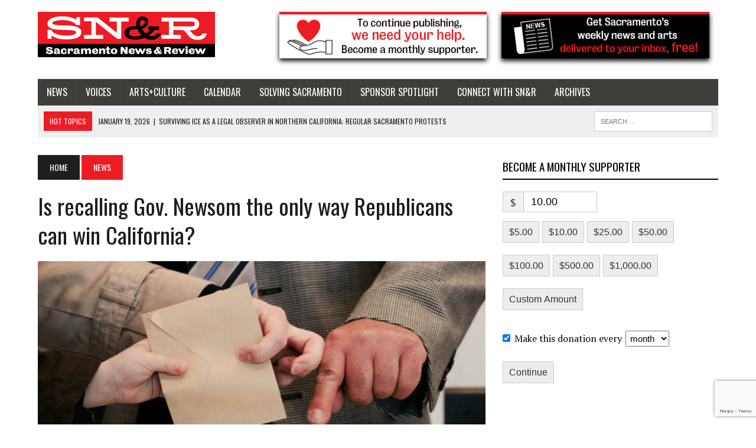

--- FILE ---
content_type: text/html; charset=UTF-8
request_url: https://sacramento.newsreview.com/2021/07/26/is-recalling-gov-newsom-the-only-way-republicans-can-win-california/
body_size: 40051
content:
<!DOCTYPE html><html class="no-js" lang="en-US"><head><meta charset="UTF-8"><meta name="viewport" content="width=device-width, initial-scale=1.0"><link rel="stylesheet" id="ao_optimized_gfonts" href="https://fonts.googleapis.com/css?family=Inter:400,500,600,700%7CPT+Serif:300,400,400italic,600,700%7COswald:300,400,400italic,600,700&amp;display=swap"><link rel="profile" href="http://gmpg.org/xfn/11" /><link rel="pingback" href="https://sacramento.newsreview.com/xmlrpc.php" /><meta name='robots' content='index, follow, max-image-preview:large, max-snippet:-1, max-video-preview:-1' /><link media="all" href="https://sacramento.newsreview.com/wp-content/cache/autoptimize/css/autoptimize_5f1b3c31be2aac494706b9efdfef8dfb.css" rel="stylesheet"><link media="screen" href="https://sacramento.newsreview.com/wp-content/cache/autoptimize/css/autoptimize_00df71b5809d374b00ce03791ac8fac1.css" rel="stylesheet"><title>Is recalling Gov. Newsom the only way Republicans can win California? &#8226; Sacramento News &amp; Review</title><meta name="description" content="Timely reports from Sacramento News &amp; Review writers on breaking news and big issues." /><link rel="canonical" href="https://sacramento.newsreview.com/2021/07/26/is-recalling-gov-newsom-the-only-way-republicans-can-win-california/" /><meta property="og:locale" content="en_US" /><meta property="og:type" content="article" /><meta property="og:title" content="Is recalling Gov. Newsom the only way Republicans can win California? &#8226; Sacramento News &amp; Review" /><meta property="og:description" content="Timely reports from Sacramento News &amp; Review writers on breaking news and big issues." /><meta property="og:url" content="https://sacramento.newsreview.com/2021/07/26/is-recalling-gov-newsom-the-only-way-republicans-can-win-california/" /><meta property="og:site_name" content="Sacramento News &amp; Review" /><meta property="article:publisher" content="https://www.facebook.com/SacNewsReview" /><meta property="article:published_time" content="2021-07-26T15:50:00+00:00" /><meta property="article:modified_time" content="2023-05-19T14:09:21+00:00" /><meta property="og:image" content="https://sacramento.newsreview.com/wp-content/uploads/2021/07/arnaud-jaegers-IBWJsMObnnU-unsplash-scaled.jpg" /><meta property="og:image:width" content="2560" /><meta property="og:image:height" content="1706" /><meta property="og:image:type" content="image/jpeg" /><meta name="author" content="Capital &amp; Main" /><meta name="twitter:card" content="summary_large_image" /><meta name="twitter:creator" content="@SacNewsReview" /><meta name="twitter:site" content="@SacNewsReview" /><meta name="twitter:label1" content="Written by" /><meta name="twitter:data1" content="Capital &amp; Main" /><meta name="twitter:label2" content="Est. reading time" /><meta name="twitter:data2" content="14 minutes" /> <script type="application/ld+json" class="yoast-schema-graph">{"@context":"https://schema.org","@graph":[{"@type":"Article","@id":"https://sacramento.newsreview.com/2021/07/26/is-recalling-gov-newsom-the-only-way-republicans-can-win-california/#article","isPartOf":{"@id":"https://sacramento.newsreview.com/2021/07/26/is-recalling-gov-newsom-the-only-way-republicans-can-win-california/"},"author":{"name":"Capital &amp; Main","@id":"https://sacramento.newsreview.com/#/schema/person/be4a8fe08ff4d961482f3b4f551c5624"},"headline":"Is recalling Gov. Newsom the only way Republicans can win California?","datePublished":"2021-07-26T15:50:00+00:00","dateModified":"2023-05-19T14:09:21+00:00","mainEntityOfPage":{"@id":"https://sacramento.newsreview.com/2021/07/26/is-recalling-gov-newsom-the-only-way-republicans-can-win-california/"},"wordCount":3080,"commentCount":1,"publisher":{"@id":"https://sacramento.newsreview.com/#organization"},"image":{"@id":"https://sacramento.newsreview.com/2021/07/26/is-recalling-gov-newsom-the-only-way-republicans-can-win-california/#primaryimage"},"thumbnailUrl":"https://sacramento.newsreview.com/wp-content/uploads/2021/07/arnaud-jaegers-IBWJsMObnnU-unsplash-scaled.jpg","keywords":["California governor recall","Recall Gavin Newsom"],"articleSection":["News"],"inLanguage":"en-US","potentialAction":[{"@type":"CommentAction","name":"Comment","target":["https://sacramento.newsreview.com/2021/07/26/is-recalling-gov-newsom-the-only-way-republicans-can-win-california/#respond"]}]},{"@type":"WebPage","@id":"https://sacramento.newsreview.com/2021/07/26/is-recalling-gov-newsom-the-only-way-republicans-can-win-california/","url":"https://sacramento.newsreview.com/2021/07/26/is-recalling-gov-newsom-the-only-way-republicans-can-win-california/","name":"Is recalling Gov. Newsom the only way Republicans can win California? &#8226; Sacramento News &amp; Review","isPartOf":{"@id":"https://sacramento.newsreview.com/#website"},"primaryImageOfPage":{"@id":"https://sacramento.newsreview.com/2021/07/26/is-recalling-gov-newsom-the-only-way-republicans-can-win-california/#primaryimage"},"image":{"@id":"https://sacramento.newsreview.com/2021/07/26/is-recalling-gov-newsom-the-only-way-republicans-can-win-california/#primaryimage"},"thumbnailUrl":"https://sacramento.newsreview.com/wp-content/uploads/2021/07/arnaud-jaegers-IBWJsMObnnU-unsplash-scaled.jpg","datePublished":"2021-07-26T15:50:00+00:00","dateModified":"2023-05-19T14:09:21+00:00","description":"Timely reports from Sacramento News & Review writers on breaking news and big issues.","breadcrumb":{"@id":"https://sacramento.newsreview.com/2021/07/26/is-recalling-gov-newsom-the-only-way-republicans-can-win-california/#breadcrumb"},"inLanguage":"en-US","potentialAction":[{"@type":"ReadAction","target":["https://sacramento.newsreview.com/2021/07/26/is-recalling-gov-newsom-the-only-way-republicans-can-win-california/"]}]},{"@type":"ImageObject","inLanguage":"en-US","@id":"https://sacramento.newsreview.com/2021/07/26/is-recalling-gov-newsom-the-only-way-republicans-can-win-california/#primaryimage","url":"https://sacramento.newsreview.com/wp-content/uploads/2021/07/arnaud-jaegers-IBWJsMObnnU-unsplash-scaled.jpg","contentUrl":"https://sacramento.newsreview.com/wp-content/uploads/2021/07/arnaud-jaegers-IBWJsMObnnU-unsplash-scaled.jpg","width":2560,"height":1706,"caption":"Photograph by Arnaud Jaegers"},{"@type":"BreadcrumbList","@id":"https://sacramento.newsreview.com/2021/07/26/is-recalling-gov-newsom-the-only-way-republicans-can-win-california/#breadcrumb","itemListElement":[{"@type":"ListItem","position":1,"name":"Home","item":"https://sacramento.newsreview.com/"},{"@type":"ListItem","position":2,"name":"Is recalling Gov. Newsom the only way Republicans can win California?"}]},{"@type":"WebSite","@id":"https://sacramento.newsreview.com/#website","url":"https://sacramento.newsreview.com/","name":"Sacramento News &amp; Review","description":"","publisher":{"@id":"https://sacramento.newsreview.com/#organization"},"potentialAction":[{"@type":"SearchAction","target":{"@type":"EntryPoint","urlTemplate":"https://sacramento.newsreview.com/?s={search_term_string}"},"query-input":{"@type":"PropertyValueSpecification","valueRequired":true,"valueName":"search_term_string"}}],"inLanguage":"en-US"},{"@type":"Organization","@id":"https://sacramento.newsreview.com/#organization","name":"Sacramento News & Review","url":"https://sacramento.newsreview.com/","logo":{"@type":"ImageObject","inLanguage":"en-US","@id":"https://sacramento.newsreview.com/#/schema/logo/image/","url":"https://sacramento.newsreview.com/wp-content/uploads/2019/02/SNR_FAVICON_512x512.png","contentUrl":"https://sacramento.newsreview.com/wp-content/uploads/2019/02/SNR_FAVICON_512x512.png","width":512,"height":512,"caption":"Sacramento News & Review"},"image":{"@id":"https://sacramento.newsreview.com/#/schema/logo/image/"},"sameAs":["https://www.facebook.com/SacNewsReview","https://x.com/SacNewsReview"]},{"@type":"Person","@id":"https://sacramento.newsreview.com/#/schema/person/be4a8fe08ff4d961482f3b4f551c5624","name":"Capital &amp; Main","image":{"@type":"ImageObject","inLanguage":"en-US","@id":"https://sacramento.newsreview.com/#/schema/person/image/","url":"https://secure.gravatar.com/avatar/787cd291e7f5d66119d09177b993ece558d3a717c3423012ffe0d1bffb803c42?s=96&d=mm&r=g","contentUrl":"https://secure.gravatar.com/avatar/787cd291e7f5d66119d09177b993ece558d3a717c3423012ffe0d1bffb803c42?s=96&d=mm&r=g","caption":"Capital &amp; Main"},"url":"https://sacramento.newsreview.com/author/capital-and-main/"}]}</script> <link rel='dns-prefetch' href='//js.stripe.com' /><link rel='dns-prefetch' href='//a.omappapi.com' /><link href='https://fonts.gstatic.com' crossorigin='anonymous' rel='preconnect' /><link rel="alternate" type="application/rss+xml" title="Sacramento News &amp; Review &raquo; Feed" href="https://sacramento.newsreview.com/feed/" /><link rel="alternate" type="application/rss+xml" title="Sacramento News &amp; Review &raquo; Comments Feed" href="https://sacramento.newsreview.com/comments/feed/" /><link rel="alternate" type="application/rss+xml" title="Sacramento News &amp; Review &raquo; Is recalling Gov. Newsom the only way Republicans can win California? Comments Feed" href="https://sacramento.newsreview.com/2021/07/26/is-recalling-gov-newsom-the-only-way-republicans-can-win-california/feed/" /><link rel="alternate" title="oEmbed (JSON)" type="application/json+oembed" href="https://sacramento.newsreview.com/wp-json/oembed/1.0/embed?url=https%3A%2F%2Fsacramento.newsreview.com%2F2021%2F07%2F26%2Fis-recalling-gov-newsom-the-only-way-republicans-can-win-california%2F" /><link rel="alternate" title="oEmbed (XML)" type="text/xml+oembed" href="https://sacramento.newsreview.com/wp-json/oembed/1.0/embed?url=https%3A%2F%2Fsacramento.newsreview.com%2F2021%2F07%2F26%2Fis-recalling-gov-newsom-the-only-way-republicans-can-win-california%2F&#038;format=xml" />  <script src="//www.googletagmanager.com/gtag/js?id=G-D0FMPMEY4V"  data-cfasync="false" data-wpfc-render="false" type="text/javascript" async></script> <script data-cfasync="false" data-wpfc-render="false" type="text/javascript">var em_version = '7.20.1';
				var em_track_user = true;
				var em_no_track_reason = '';
				
								var disableStrs = [
										'ga-disable-G-D0FMPMEY4V',
									];

				/* Function to detect opted out users */
				function __gtagTrackerIsOptedOut() {
					for (var index = 0; index < disableStrs.length; index++) {
						if (document.cookie.indexOf(disableStrs[index] + '=true') > -1) {
							return true;
						}
					}

					return false;
				}

				/* Disable tracking if the opt-out cookie exists. */
				if (__gtagTrackerIsOptedOut()) {
					for (var index = 0; index < disableStrs.length; index++) {
						window[disableStrs[index]] = true;
					}
				}

				/* Opt-out function */
				function __gtagTrackerOptout() {
					for (var index = 0; index < disableStrs.length; index++) {
						document.cookie = disableStrs[index] + '=true; expires=Thu, 31 Dec 2099 23:59:59 UTC; path=/';
						window[disableStrs[index]] = true;
					}
				}

				if ('undefined' === typeof gaOptout) {
					function gaOptout() {
						__gtagTrackerOptout();
					}
				}
								window.dataLayer = window.dataLayer || [];

				window.ExactMetricsDualTracker = {
					helpers: {},
					trackers: {},
				};
				if (em_track_user) {
					function __gtagDataLayer() {
						dataLayer.push(arguments);
					}

					function __gtagTracker(type, name, parameters) {
						if (!parameters) {
							parameters = {};
						}

						if (parameters.send_to) {
							__gtagDataLayer.apply(null, arguments);
							return;
						}

						if (type === 'event') {
														parameters.send_to = exactmetrics_frontend.v4_id;
							var hookName = name;
							if (typeof parameters['event_category'] !== 'undefined') {
								hookName = parameters['event_category'] + ':' + name;
							}

							if (typeof ExactMetricsDualTracker.trackers[hookName] !== 'undefined') {
								ExactMetricsDualTracker.trackers[hookName](parameters);
							} else {
								__gtagDataLayer('event', name, parameters);
							}
							
						} else {
							__gtagDataLayer.apply(null, arguments);
						}
					}

					__gtagTracker('js', new Date());
					__gtagTracker('set', {
						'developer_id.dNDMyYj': true,
											});
										__gtagTracker('config', 'G-D0FMPMEY4V', {"forceSSL":"true"} );
															window.gtag = __gtagTracker;										(function () {
						/* https://developers.google.com/analytics/devguides/collection/analyticsjs/ */
						/* ga and __gaTracker compatibility shim. */
						var noopfn = function () {
							return null;
						};
						var newtracker = function () {
							return new Tracker();
						};
						var Tracker = function () {
							return null;
						};
						var p = Tracker.prototype;
						p.get = noopfn;
						p.set = noopfn;
						p.send = function () {
							var args = Array.prototype.slice.call(arguments);
							args.unshift('send');
							__gaTracker.apply(null, args);
						};
						var __gaTracker = function () {
							var len = arguments.length;
							if (len === 0) {
								return;
							}
							var f = arguments[len - 1];
							if (typeof f !== 'object' || f === null || typeof f.hitCallback !== 'function') {
								if ('send' === arguments[0]) {
									var hitConverted, hitObject = false, action;
									if ('event' === arguments[1]) {
										if ('undefined' !== typeof arguments[3]) {
											hitObject = {
												'eventAction': arguments[3],
												'eventCategory': arguments[2],
												'eventLabel': arguments[4],
												'value': arguments[5] ? arguments[5] : 1,
											}
										}
									}
									if ('pageview' === arguments[1]) {
										if ('undefined' !== typeof arguments[2]) {
											hitObject = {
												'eventAction': 'page_view',
												'page_path': arguments[2],
											}
										}
									}
									if (typeof arguments[2] === 'object') {
										hitObject = arguments[2];
									}
									if (typeof arguments[5] === 'object') {
										Object.assign(hitObject, arguments[5]);
									}
									if ('undefined' !== typeof arguments[1].hitType) {
										hitObject = arguments[1];
										if ('pageview' === hitObject.hitType) {
											hitObject.eventAction = 'page_view';
										}
									}
									if (hitObject) {
										action = 'timing' === arguments[1].hitType ? 'timing_complete' : hitObject.eventAction;
										hitConverted = mapArgs(hitObject);
										__gtagTracker('event', action, hitConverted);
									}
								}
								return;
							}

							function mapArgs(args) {
								var arg, hit = {};
								var gaMap = {
									'eventCategory': 'event_category',
									'eventAction': 'event_action',
									'eventLabel': 'event_label',
									'eventValue': 'event_value',
									'nonInteraction': 'non_interaction',
									'timingCategory': 'event_category',
									'timingVar': 'name',
									'timingValue': 'value',
									'timingLabel': 'event_label',
									'page': 'page_path',
									'location': 'page_location',
									'title': 'page_title',
								};
								for (arg in args) {
																		if (!(!args.hasOwnProperty(arg) || !gaMap.hasOwnProperty(arg))) {
										hit[gaMap[arg]] = args[arg];
									} else {
										hit[arg] = args[arg];
									}
								}
								return hit;
							}

							try {
								f.hitCallback();
							} catch (ex) {
							}
						};
						__gaTracker.create = newtracker;
						__gaTracker.getByName = newtracker;
						__gaTracker.getAll = function () {
							return [];
						};
						__gaTracker.remove = noopfn;
						__gaTracker.loaded = true;
						window['__gaTracker'] = __gaTracker;
					})();
									} else {
										console.log("");
					(function () {
						function __gtagTracker() {
							return null;
						}

						window['__gtagTracker'] = __gtagTracker;
						window['gtag'] = __gtagTracker;
					})();
									}</script> 
 <!--noptimize--><script id="sacbl-ready">
			window.advanced_ads_ready=function(e,a){a=a||"complete";var d=function(e){return"interactive"===a?"loading"!==e:"complete"===e};d(document.readyState)?e():document.addEventListener("readystatechange",(function(a){d(a.target.readyState)&&e()}),{once:"interactive"===a})},window.advanced_ads_ready_queue=window.advanced_ads_ready_queue||[];		</script>
		<!--/noptimize--> <script type="text/javascript" src="https://sacramento.newsreview.com/wp-includes/js/jquery/jquery.min.js?ver=3.7.1" id="jquery-core-js"></script> <script type="text/javascript" id="jquery-ui-datepicker-js-after">jQuery(function(jQuery){jQuery.datepicker.setDefaults({"closeText":"Close","currentText":"Today","monthNames":["January","February","March","April","May","June","July","August","September","October","November","December"],"monthNamesShort":["Jan","Feb","Mar","Apr","May","Jun","Jul","Aug","Sep","Oct","Nov","Dec"],"nextText":"Next","prevText":"Previous","dayNames":["Sunday","Monday","Tuesday","Wednesday","Thursday","Friday","Saturday"],"dayNamesShort":["Sun","Mon","Tue","Wed","Thu","Fri","Sat"],"dayNamesMin":["S","M","T","W","T","F","S"],"dateFormat":"MM d, yy","firstDay":1,"isRTL":false});});
//# sourceURL=jquery-ui-datepicker-js-after</script> <script type="text/javascript" src="https://sacramento.newsreview.com/wp-includes/js/dist/dom-ready.min.js?ver=f77871ff7694fffea381" id="wp-dom-ready-js"></script> <script type="text/javascript" src="https://sacramento.newsreview.com/wp-includes/js/dist/hooks.min.js?ver=dd5603f07f9220ed27f1" id="wp-hooks-js"></script> <script type="text/javascript" src="https://sacramento.newsreview.com/wp-includes/js/dist/i18n.min.js?ver=c26c3dc7bed366793375" id="wp-i18n-js"></script> <script type="text/javascript" id="wp-i18n-js-after">wp.i18n.setLocaleData( { 'text direction\u0004ltr': [ 'ltr' ] } );
//# sourceURL=wp-i18n-js-after</script> <script type="text/javascript" src="https://sacramento.newsreview.com/wp-includes/js/dist/a11y.min.js?ver=cb460b4676c94bd228ed" id="wp-a11y-js"></script> <script type="text/javascript" id="plupload-handlers-js-extra">var pluploadL10n = {"queue_limit_exceeded":"You have attempted to queue too many files.","file_exceeds_size_limit":"%s exceeds the maximum upload size for this site.","zero_byte_file":"This file is empty. Please try another.","invalid_filetype":"This file cannot be processed by the web server.","not_an_image":"This file is not an image. Please try another.","image_memory_exceeded":"Memory exceeded. Please try another smaller file.","image_dimensions_exceeded":"This is larger than the maximum size. Please try another.","default_error":"An error occurred in the upload. Please try again later.","missing_upload_url":"There was a configuration error. Please contact the server administrator.","upload_limit_exceeded":"You may only upload 1 file.","http_error":"Unexpected response from the server. The file may have been uploaded successfully. Check in the Media Library or reload the page.","http_error_image":"The server cannot process the image. This can happen if the server is busy or does not have enough resources to complete the task. Uploading a smaller image may help. Suggested maximum size is 2560 pixels.","upload_failed":"Upload failed.","big_upload_failed":"Please try uploading this file with the %1$sbrowser uploader%2$s.","big_upload_queued":"%s exceeds the maximum upload size for the multi-file uploader when used in your browser.","io_error":"IO error.","security_error":"Security error.","file_cancelled":"File canceled.","upload_stopped":"Upload stopped.","dismiss":"Dismiss","crunching":"Crunching\u2026","deleted":"moved to the Trash.","error_uploading":"\u201c%s\u201d has failed to upload.","unsupported_image":"This image cannot be displayed in a web browser. For best results convert it to JPEG before uploading.","noneditable_image":"The web server cannot generate responsive image sizes for this image. Convert it to JPEG or PNG before uploading.","file_url_copied":"The file URL has been copied to your clipboard"};
//# sourceURL=plupload-handlers-js-extra</script> <script type="text/javascript" id="give_ffm_frontend-js-extra">var give_ffm_frontend = {"ajaxurl":"https://sacramento.newsreview.com/wp-admin/admin-ajax.php","error_message":"Please complete all required fields","submit_button_text":"Donate Now","nonce":"7cac0723bf","confirmMsg":"Are you sure?","i18n":{"timepicker":{"choose_time":"Choose Time","time":"Time","hour":"Hour","minute":"Minute","second":"Second","done":"Done","now":"Now"},"repeater":{"max_rows":"You have added the maximum number of fields allowed."}},"plupload":{"url":"https://sacramento.newsreview.com/wp-admin/admin-ajax.php?nonce=6317da4f8b","flash_swf_url":"https://sacramento.newsreview.com/wp-includes/js/plupload/plupload.flash.swf","filters":[{"title":"Allowed Files","extensions":"*"}],"multipart":true,"urlstream_upload":true}};
//# sourceURL=give_ffm_frontend-js-extra</script> <script data-cfasync="false" data-wpfc-render="false" type="text/javascript" id='exactmetrics-frontend-script-js-extra'>var exactmetrics_frontend = {"js_events_tracking":"true","download_extensions":"zip,mp3,mpeg,pdf,docx,pptx,xlsx,rar","inbound_paths":"[{\"path\":\"\\\/go\\\/\",\"label\":\"affiliate\"},{\"path\":\"\\\/recommend\\\/\",\"label\":\"affiliate\"}]","home_url":"https:\/\/sacramento.newsreview.com","hash_tracking":"false","v4_id":"G-D0FMPMEY4V"};</script> <script type="text/javascript" id="give-stripe-js-js-extra">var give_stripe_vars = {"zero_based_currency":"","zero_based_currencies_list":["JPY","KRW","CLP","ISK","BIF","DJF","GNF","KHR","KPW","LAK","LKR","MGA","MZN","VUV"],"sitename":"SN&R Extra","checkoutBtnTitle":"Donate","publishable_key":"pk_live_SMtnnvlq4TpJelMdklNha8iD","checkout_image":"","checkout_address":"","checkout_processing_text":"Donation Processing...","give_version":"4.13.2","cc_fields_format":"multi","card_number_placeholder_text":"Card Number","card_cvc_placeholder_text":"CVC","donate_button_text":"Donate Now","element_font_styles":{"cssSrc":false},"element_base_styles":{"color":"#32325D","fontWeight":500,"fontSize":"16px","fontSmoothing":"antialiased","::placeholder":{"color":"#222222"},":-webkit-autofill":{"color":"#e39f48"}},"element_complete_styles":{},"element_empty_styles":{},"element_invalid_styles":{},"float_labels":"","base_country":"US","preferred_locale":"en","stripe_card_update":"","stripe_becs_update":""};
//# sourceURL=give-stripe-js-js-extra</script> <script type="text/javascript" src="https://js.stripe.com/v3/?ver=4.13.2" id="give-stripe-js-js"></script> <script type="text/javascript" id="give-js-extra">var give_global_vars = {"ajaxurl":"https://sacramento.newsreview.com/wp-admin/admin-ajax.php","checkout_nonce":"467cb1a7f3","currency":"USD","currency_sign":"$","currency_pos":"before","thousands_separator":",","decimal_separator":".","no_gateway":"Please select a payment method.","bad_minimum":"The minimum custom donation amount for this form is","bad_maximum":"The maximum custom donation amount for this form is","general_loading":"Loading...","purchase_loading":"Please Wait...","textForOverlayScreen":"\u003Ch3\u003EProcessing...\u003C/h3\u003E\u003Cp\u003EThis will only take a second!\u003C/p\u003E","number_decimals":"2","is_test_mode":"","give_version":"4.13.2","magnific_options":{"main_class":"give-modal","close_on_bg_click":false},"form_translation":{"payment-mode":"Please select payment mode.","give_first":"Please enter your first name.","give_last":"Please enter your last name.","give_email":"Please enter a valid email address.","give_user_login":"Invalid email address or username.","give_user_pass":"Enter a password.","give_user_pass_confirm":"Enter the password confirmation.","give_agree_to_terms":"You must agree to the terms and conditions."},"confirm_email_sent_message":"Please check your email and click on the link to access your complete donation history.","ajax_vars":{"ajaxurl":"https://sacramento.newsreview.com/wp-admin/admin-ajax.php","ajaxNonce":"3c08ec3cf9","loading":"Loading","select_option":"Please select an option","default_gateway":"paypal-commerce","permalinks":"1","number_decimals":2},"cookie_hash":"409b21d22ef0c5f8397f7a626c6752ee","session_nonce_cookie_name":"wp-give_session_reset_nonce_409b21d22ef0c5f8397f7a626c6752ee","session_cookie_name":"wp-give_session_409b21d22ef0c5f8397f7a626c6752ee","delete_session_nonce_cookie":"0"};
var giveApiSettings = {"root":"https://sacramento.newsreview.com/wp-json/give-api/v2/","rest_base":"give-api/v2"};
//# sourceURL=give-js-extra</script> <script type="text/javascript" id="give_recurring_script-js-extra">var Give_Recurring_Vars = {"email_access":"1","pretty_intervals":{"1":"Every","2":"Every two","3":"Every three","4":"Every four","5":"Every five","6":"Every six"},"pretty_periods":{"day":"Daily","week":"Weekly","month":"Monthly","quarter":"Quarterly","half-year":"Semi-Annually","year":"Yearly"},"messages":{"daily_forbidden":"The selected payment method does not support daily recurring giving. Please select another payment method or supported giving frequency.","confirm_cancel":"Are you sure you want to cancel this subscription?"},"multi_level_message_pre_text":"You have chosen to donate"};
//# sourceURL=give_recurring_script-js-extra</script> <link rel="https://api.w.org/" href="https://sacramento.newsreview.com/wp-json/" /><link rel="alternate" title="JSON" type="application/json" href="https://sacramento.newsreview.com/wp-json/wp/v2/posts/25144" /><link rel="EditURI" type="application/rsd+xml" title="RSD" href="https://sacramento.newsreview.com/xmlrpc.php?rsd" /><link rel='shortlink' href='https://sacramento.newsreview.com/?p=25144' /><meta name="generator" content="Give v4.13.2" /> <!--[if lt IE 9]> <script src="https://sacramento.newsreview.com/wp-content/themes/mh_newsdesk/js/css3-mediaqueries.js"></script> <![endif]--> <script async src="https://securepubads.g.doubleclick.net/tag/js/gpt.js"></script> <script>window.googletag = window.googletag || {cmd: []};
  googletag.cmd.push(function() {
    googletag.defineSlot('/1003962/sacramento_content_ad_300x250_1', [300, 250], 'div-gpt-ad-1598915912222-0').addService(googletag.pubads());
	googletag.defineSlot('/1003962/sacramento_content_ad_300x250_2', [300, 250], 'div-gpt-ad-1601930996922-0').addService(googletag.pubads());
    googletag.pubads().enableSingleRequest();
    googletag.enableServices();
  });</script><link rel="icon" href="https://sacramento.newsreview.com/wp-content/uploads/2019/02/cropped-SNR_FAVICON_512x512-32x32.png" sizes="32x32" /><link rel="icon" href="https://sacramento.newsreview.com/wp-content/uploads/2019/02/cropped-SNR_FAVICON_512x512-192x192.png" sizes="192x192" /><link rel="apple-touch-icon" href="https://sacramento.newsreview.com/wp-content/uploads/2019/02/cropped-SNR_FAVICON_512x512-180x180.png" /><meta name="msapplication-TileImage" content="https://sacramento.newsreview.com/wp-content/uploads/2019/02/cropped-SNR_FAVICON_512x512-270x270.png" /></head><body class="wp-singular post-template-default single single-post postid-25144 single-format-standard custom-background wp-theme-mh_newsdesk wp-child-theme-mh_newsdesk-child give-recurring metaslider-plugin mh-right-sb mh-loop-layout2 aa-prefix-sacbl-" itemscope="itemscope" itemtype="http://schema.org/WebPage"><div id="mh-wrapper"><header class="mh-header" itemscope="itemscope" itemtype="http://schema.org/WPHeader"><div class="header-wrap clearfix"><div class="mh-col mh-1-3 header-logo"> <a href="https://sacramento.newsreview.com/" title="Sacramento News &amp; Review" rel="home"><div class="logo-wrap" role="banner"> <img src="https://sacramento.newsreview.com/wp-content/uploads/2020/05/SNR_RGB_websitesize.png" height="77" width="300" alt="Sacramento News &amp; Review" /></div> </a></div><aside id="custom_html-25" class="widget_text mh-col mh-2-3 widget_custom_html"><div class="widget_text header-ad"><div class="textwidget custom-html-widget"><div class="support-header-2"> <a href="/support-local-independent-journalism/"> <img src="/wp-content/uploads/2021/04/Sac-Button-Support.png" alt="Support Local Independent Journalism" /> </a> <a href="/newsletter/"> <img src="/wp-content/uploads/2021/04/Sac-Button-News.png" alt="Sign up for our newsletter!" /> </a></div></div></div></aside></div><div class="header-menu clearfix"><nav class="main-nav clearfix" itemscope="itemscope" itemtype="http://schema.org/SiteNavigationElement"><div class="menu-main-nav-container"><ul id="menu-main-nav" class="menu"><li id="menu-item-1431" class="menu-item menu-item-type-taxonomy menu-item-object-category current-post-ancestor current-menu-parent current-post-parent menu-item-has-children menu-item-1431"><a href="https://sacramento.newsreview.com/category/news/">News</a><ul class="sub-menu"><li id="menu-item-27704" class="menu-item menu-item-type-taxonomy menu-item-object-category menu-item-27704"><a href="https://sacramento.newsreview.com/category/news/crime-beat/">Crime Beat</a></li><li id="menu-item-5427" class="menu-item menu-item-type-taxonomy menu-item-object-category menu-item-5427"><a href="https://sacramento.newsreview.com/category/news/covid-19/">COVID-19</a></li><li id="menu-item-14728" class="menu-item menu-item-type-taxonomy menu-item-object-post_tag menu-item-14728"><a href="https://sacramento.newsreview.com/tag/police-reform/">Police Reform</a></li><li id="menu-item-80697" class="menu-item menu-item-type-taxonomy menu-item-object-post_tag menu-item-80697"><a href="https://sacramento.newsreview.com/tag/q-a/">Q&amp;A</a></li></ul></li><li id="menu-item-1434" class="menu-item menu-item-type-taxonomy menu-item-object-category menu-item-has-children menu-item-1434"><a href="https://sacramento.newsreview.com/category/voices/">Voices</a><ul class="sub-menu"><li id="menu-item-10314" class="menu-item menu-item-type-taxonomy menu-item-object-category menu-item-10314"><a href="https://sacramento.newsreview.com/category/voices/greenlight/">Greenlight</a></li><li id="menu-item-14731" class="menu-item menu-item-type-custom menu-item-object-custom menu-item-14731"><a href="https://sacramento.newsreview.com/?s=essay">Essay</a></li><li id="menu-item-14730" class="menu-item menu-item-type-custom menu-item-object-custom menu-item-14730"><a href="https://sacramento.newsreview.com/?s=fifteen+minutes">Fifteen Minutes</a></li><li id="menu-item-8948" class="menu-item menu-item-type-taxonomy menu-item-object-category menu-item-8948"><a href="https://sacramento.newsreview.com/category/voices/ask-joey/">Ask Joey</a></li><li id="menu-item-14729" class="menu-item menu-item-type-taxonomy menu-item-object-post_tag menu-item-14729"><a href="https://sacramento.newsreview.com/tag/ask-420/">Ask 420</a></li></ul></li><li id="menu-item-1432" class="menu-item menu-item-type-taxonomy menu-item-object-category menu-item-has-children menu-item-1432"><a href="https://sacramento.newsreview.com/category/artsculture/">Arts+Culture</a><ul class="sub-menu"><li id="menu-item-1436" class="menu-item menu-item-type-taxonomy menu-item-object-category menu-item-1436"><a href="https://sacramento.newsreview.com/category/artsculture/food/">Food</a></li><li id="menu-item-1433" class="menu-item menu-item-type-taxonomy menu-item-object-category menu-item-1433"><a href="https://sacramento.newsreview.com/category/artsculture/music/">Music</a></li><li id="menu-item-1668" class="menu-item menu-item-type-taxonomy menu-item-object-category menu-item-1668"><a href="https://sacramento.newsreview.com/category/artsculture/home-garden/">Home &amp; Garden</a></li><li id="menu-item-28210" class="menu-item menu-item-type-taxonomy menu-item-object-category menu-item-28210"><a href="https://sacramento.newsreview.com/category/artsculture/rebooting-the-arts/">Rebooting the Arts</a></li></ul></li><li id="menu-item-5770" class="menu-item menu-item-type-post_type menu-item-object-page menu-item-5770"><a href="https://sacramento.newsreview.com/calendar/">Calendar</a></li><li id="menu-item-38883" class="menu-item menu-item-type-taxonomy menu-item-object-category menu-item-has-children menu-item-38883"><a href="https://sacramento.newsreview.com/category/solving-sacramento/">Solving Sacramento</a><ul class="sub-menu"><li id="menu-item-38884" class="menu-item menu-item-type-taxonomy menu-item-object-category menu-item-38884"><a href="https://sacramento.newsreview.com/category/artsculture/rebooting-the-arts/">Rebooting the Arts</a></li><li id="menu-item-38885" class="menu-item menu-item-type-taxonomy menu-item-object-category menu-item-38885"><a href="https://sacramento.newsreview.com/category/solving-sacramento/housing/">Housing</a></li><li id="menu-item-38894" class="menu-item menu-item-type-custom menu-item-object-custom menu-item-38894"><a href="https://solvingsacramento.org/">About Solving Sacramento</a></li></ul></li><li id="menu-item-7664" class="menu-item menu-item-type-post_type_archive menu-item-object-sponsored-content menu-item-7664"><a href="https://sacramento.newsreview.com/spotlight/">Sponsor Spotlight</a></li><li id="menu-item-5781" class="menu-item menu-item-type-custom menu-item-object-custom menu-item-has-children menu-item-5781"><a>Connect with SN&#038;R</a><ul class="sub-menu"><li id="menu-item-5112" class="menu-item menu-item-type-custom menu-item-object-custom menu-item-5112"><a href="/support-local-independent-journalism/">Become a supporter</a></li><li id="menu-item-21724" class="menu-item menu-item-type-custom menu-item-object-custom menu-item-21724"><a href="https://independentjournalismfund.org/">Tax deductible support</a></li><li id="menu-item-14880" class="menu-item menu-item-type-custom menu-item-object-custom menu-item-14880"><a href="https://sacramento.newsreview.com/newsletter/">Get the Newsletter</a></li><li id="menu-item-14726" class="menu-item menu-item-type-post_type menu-item-object-page menu-item-14726"><a href="https://sacramento.newsreview.com/letter-to-the-editor/">Send a Letter to the Editor</a></li><li id="menu-item-5786" class="menu-item menu-item-type-post_type menu-item-object-page menu-item-5786"><a href="https://sacramento.newsreview.com/contact-us-with-questions-news-tips-or-for-advertising-info/">Contact Us</a></li></ul></li><li id="menu-item-90057" class="menu-item menu-item-type-custom menu-item-object-custom menu-item-has-children menu-item-90057"><a>Archives</a><ul class="sub-menu"><li id="menu-item-5784" class="menu-item menu-item-type-custom menu-item-object-custom menu-item-5784"><a href="https://bestofsac.com/">Best of Sac</a></li><li id="menu-item-7796" class="menu-item menu-item-type-custom menu-item-object-custom menu-item-7796"><a href="/local-dining/#/show?view=tile">Local Dining</a></li><li id="menu-item-5785" class="menu-item menu-item-type-custom menu-item-object-custom menu-item-5785"><a href="https://sammies.com/">SAMMIES</a></li><li id="menu-item-5782" class="menu-item menu-item-type-custom menu-item-object-custom menu-item-5782"><a href="https://www.newsreview.com/sacramento/archive">SN&#038;R Print Archive</a></li></ul></li></ul></div></nav><div class="header-sub clearfix"><div id="ticker" class="news-ticker mh-col mh-2-3 clearfix"> <span class="ticker-title"> Hot Topics </span><ul class="ticker-content"><li class="ticker-item"> <a class="ticker-item-link" href="https://sacramento.newsreview.com/2021/03/09/in-light-of-recent-deaths-sacramento-city-hall-faces-reckoning-on-warming-centers/" title="In light of recent deaths, Sacramento City Hall faces reckoning on warming centers"> <span class="ticker-item-date">March 9, 2021</span> <span class="ticker-item-separator">|</span> <span class="ticker-item-title">In light of recent deaths, Sacramento City Hall faces reckoning on warming centers</span> </a></li><li class="ticker-item"> <a class="ticker-item-link" href="https://sacramento.newsreview.com/2026/01/20/regional-environmental-groups-dismayed-by-trump-rolling-back-critical-clean-water-and-air-quality-protections/" title="Regional environmental groups dismayed by Trump rolling back critical clean water and air quality protections"> <span class="ticker-item-date">January 20, 2026</span> <span class="ticker-item-separator">|</span> <span class="ticker-item-title">Regional environmental groups dismayed by Trump rolling back critical clean water and air quality protections</span> </a></li><li class="ticker-item"> <a class="ticker-item-link" href="https://sacramento.newsreview.com/2026/01/19/surviving-ice-as-a-legal-observer-in-northern-california-regular-sacramento-protests-happening-at-two-locations/" title="Surviving ICE as a legal observer in Northern California: Regular Sacramento protests happening at two locations"> <span class="ticker-item-date">January 19, 2026</span> <span class="ticker-item-separator">|</span> <span class="ticker-item-title">Surviving ICE as a legal observer in Northern California: Regular Sacramento protests happening at two locations</span> </a></li><li class="ticker-item"> <a class="ticker-item-link" href="https://sacramento.newsreview.com/2026/01/16/multimedia-artist-raffa-chavez-plants-himself-in-sacramento/" title="Multimedia artist Raffa Chavez plants himself in Sacramento"> <span class="ticker-item-date">January 16, 2026</span> <span class="ticker-item-separator">|</span> <span class="ticker-item-title">Multimedia artist Raffa Chavez plants himself in Sacramento</span> </a></li><li class="ticker-item"> <a class="ticker-item-link" href="https://sacramento.newsreview.com/2026/01/15/sacramento-area-instructors-students-will-return-to-a-tense-landscape-as-measure-to-stop-antisemitism-collides-with-questions-of-free-speech/" title="Sacramento-area instructors, students will return to a tense landscape as measure to stop antisemitism collides with questions of free speech  "> <span class="ticker-item-date">January 15, 2026</span> <span class="ticker-item-separator">|</span> <span class="ticker-item-title">Sacramento-area instructors, students will return to a tense landscape as measure to stop antisemitism collides with questions of free speech  </span> </a></li><li class="ticker-item"> <a class="ticker-item-link" href="https://sacramento.newsreview.com/2026/01/14/can-californias-new-immigrant-laws-help-and-hold-up-in-court/" title="Can California’s new Immigrant laws help — and hold up in court?"> <span class="ticker-item-date">January 14, 2026</span> <span class="ticker-item-separator">|</span> <span class="ticker-item-title">Can California’s new Immigrant laws help — and hold up in court?</span> </a></li></ul></div><aside class="mh-col mh-1-3 header-search"><form role="search" method="get" class="search-form" action="https://sacramento.newsreview.com/"> <label> <span class="screen-reader-text">Search for:</span> <input type="search" class="search-field" placeholder="Search &hellip;" value="" name="s" /> </label> <input type="submit" class="search-submit" value="Search" /></form></aside></div></div></header><div class="mh-section mh-group"><div id="main-content" class="mh-content" role="main" itemprop="mainContentOfPage"><nav class="breadcrumb"><span itemscope itemtype="http://data-vocabulary.org/Breadcrumb"><a href="https://sacramento.newsreview.com" itemprop="url" class="bc-home"><span itemprop="title">Home</span></a></span> <span itemscope itemtype="http://data-vocabulary.org/Breadcrumb"><a href="https://sacramento.newsreview.com/category/news/" itemprop="url"><span itemprop="title">News</span></a></span></nav><article id="post-25144" class="post-25144 post type-post status-publish format-standard has-post-thumbnail hentry category-news tag-california-governor-recall tag-recall-gavin-newsom"><header class="entry-header clearfix"><h1 class="entry-title"> Is recalling Gov. Newsom the only way Republicans can win California?</h1></header><div class="entry-thumbnail"> <img width="777" height="437" src="https://sacramento.newsreview.com/wp-content/uploads/2021/07/arnaud-jaegers-IBWJsMObnnU-unsplash-777x437.jpg" class="attachment-content-single size-content-single wp-post-image" alt="" decoding="async" fetchpriority="high" srcset="https://sacramento.newsreview.com/wp-content/uploads/2021/07/arnaud-jaegers-IBWJsMObnnU-unsplash-777x437.jpg 777w, https://sacramento.newsreview.com/wp-content/uploads/2021/07/arnaud-jaegers-IBWJsMObnnU-unsplash-500x281.jpg 500w, https://sacramento.newsreview.com/wp-content/uploads/2021/07/arnaud-jaegers-IBWJsMObnnU-unsplash-750x421.jpg 750w, https://sacramento.newsreview.com/wp-content/uploads/2021/07/arnaud-jaegers-IBWJsMObnnU-unsplash-180x101.jpg 180w, https://sacramento.newsreview.com/wp-content/uploads/2021/07/arnaud-jaegers-IBWJsMObnnU-unsplash-260x146.jpg 260w, https://sacramento.newsreview.com/wp-content/uploads/2021/07/arnaud-jaegers-IBWJsMObnnU-unsplash-373x210.jpg 373w, https://sacramento.newsreview.com/wp-content/uploads/2021/07/arnaud-jaegers-IBWJsMObnnU-unsplash-120x67.jpg 120w" sizes="(max-width: 777px) 100vw, 777px" /><span class="wp-caption-text">Photograph by Arnaud Jaegers</span></div><p class="entry-meta"> <span class="entry-meta-author vcard author">By: <a class="fn" href="https://sacramento.newsreview.com/author/capital-and-main/">Capital &#038; Main</a></span> <span class="entry-meta-date updated">July 26, 2021</span></p><div class="entry-content clearfix"><h3 class="wp-block-heading">The GOP seeks to spark an improbable conservative comeback in a true-blue state in the Sept. 14 vote.</h3><h3 class="wp-block-heading"><strong><em>By Steve Appleford, Capital &amp; Main</em></strong></h3><p><em>This story is produced by the award-winning journalism nonprofit <a href="https://capitalandmain.com/is-recalling-gov-newsom-the-only-way-republicans-can-win-california">Capital &amp; Main</a>&nbsp;and co-published here with permission.</em></p><p>The fall of the Republican Party in California didn’t come without warning.</p><p>Republican guru Stuart Spencer, a key strategist for Ronald Reagan’s successful races for governor and then president, noted back in 1997 that the state’s demographics were evolving, and the party needed to adjust. The anti-immigrant rhetoric had to stop, he warned, or the party would likely sink into long-term decline.</p><p>Spencer’s advice was ignored. Disgusted, he finally stepped outside of what’s become the party of Donald Trump last year, at 93 years of age, and voted for Joe Biden. It was his first vote for a Democratic presidential candidate since Harry Truman in 1948.</p><p>“Many in the Republican Party didn’t understand the dynamic of demography,” says Sherry Bebitch Jeffe, a longtime University of Southern California political scientist, noting the subsequent collapse of the state GOP. “Politics is demography over time, and demography was shifting toward voters that were friendly to the Democrats and, in particular, Latinos.”</p><p>In California, a state long referred to as “Reagan Country,” Republicans no longer hold any statewide office — and there are few signs of a looming comeback.</p><p>The GOP is instead resorting to the only path to power left for a state party on life support: a recall election.</p><p>It worked once before, electing armchair Republican and action movie star Arnold Schwarzenegger to high office in 2003 while shoving aside the incumbent Democrat, Gov. Gray Davis.</p><p>This fall, California voters will be tasked with deciding the fate of first-term Democratic Gov. Gavin Newsom and, if he’s defeated, choosing from a still-developing roster of dozens of candidates to replace him. The recall vote is set for Sept. 14.</p><p>For Republicans, the recall offers a chance to not only unseat a powerful Democrat who leads a state of nearly 40 million and is a potential future presidential aspirant, but to get an early jump on the regularly scheduled gubernatorial election in 2022. The most serious GOP recall candidates were already planning to run in next year’s election, and two — businessman John Cox and former San Diego Mayor Kevin Faulconer — have&nbsp;<a href="https://www.latimes.com/projects/california-recall-election-money-newsom-vs-jenner-cox/" target="_blank" rel="noreferrer noopener">raised millions</a>&nbsp;to fund their campaigns.</p><p>A recall election’s inherent chaos and a wide-open field of candidates wrestling for attention may not seem like an ideal path for Republicans to reassert sober leadership capable of winning back the governor’s office. But with lower voter turnout in an off-year vote expected to benefit the GOP, it’s an option they can’t ignore.</p><p>“I don’t get to make that decision because the recall’s qualified and it’s going to be on the ballot and I can either compete or not,” says candidate Doug Ose, a former Republican congressman and real estate developer from Sacramento. “I chose to compete.”</p><p>The recall was made possible largely through the efforts of statewide volunteers fueled not only by shared conservative leanings but also frustration with the state GOP. About 1.6 million signatures required to qualify for the special election were collected by grassroots activists unconnected to the GOP, says the leading recall group, the California Patriot Coalition – Recall Governor Gavin Newsom. Tellingly, the group claims, only about 450,000 were collected by paid signature-gatherers funded by the party.</p><p>“I’m disappointed in the Republican Party,” says recall campaign board member Mike Netter, a party member deeply frustrated by the state GOP’s inability to mount an effective counterbalance to Democrats in the state.<br><strong>&nbsp;</strong></p><h3 class="wp-block-heading"><strong>The Road to Recall</strong></h3><p>Leading the effort from Folsom is Orrin Heatlie, 52, a retired Yolo County sheriff’s sergeant, who adds, “My campaign’s relationship with the California Republican Party is contentious at best.”</p><p>In an interview with Capital &amp; Main, Heatlie sounds motivated more by his support for the death penalty and other issues than by Newsom’s pandemic response, which drove the momentum for getting the recall on the ballot. The pandemic also inspired a judge to decide that signature gatherers should benefit from an&nbsp;<a href="https://www.sacbee.com/news/politics-government/capitol-alert/article249843718.html" target="_blank" rel="noreferrer noopener">additional 120 days</a>&nbsp;for their effort, making it easier to get the recall before voters.</p><p>Heatlie understands that success in qualifying for the ballot does not mean that Republicans are resurgent. The GOP’s weakness is a sign the party has “lost the faith and confidence of their own base in California. There’s a reason people have walked away,” says Heatlie, a self-described “centrist conservative” who worked in law enforcement for 25 years.</p><figure class="wp-block-image size-large is-resized"><img decoding="async" src="https://sacramento.newsreview.com/wp-content/uploads/2021/07/Newsom-2-1024x690.jpg" alt="" class="wp-image-25149" width="597" height="402" srcset="https://sacramento.newsreview.com/wp-content/uploads/2021/07/Newsom-2-1024x690.jpg 1024w, https://sacramento.newsreview.com/wp-content/uploads/2021/07/Newsom-2-300x202.jpg 300w, https://sacramento.newsreview.com/wp-content/uploads/2021/07/Newsom-2-768x518.jpg 768w, https://sacramento.newsreview.com/wp-content/uploads/2021/07/Newsom-2.jpg 1200w" sizes="(max-width: 597px) 100vw, 597px" /><figcaption class="wp-element-caption">One of many signs attacking California Gov. Gavin Newsom for his lockdowns in May, 2020.</figcaption></figure><p>There has been, however, a well of passionate anti-Newsom sentiment in some corners of the state. At&nbsp;<a href="https://capitalandmain.com/on-the-front-lines-of-reopen-america-0507">anti-shutdown demonstrations</a>&nbsp;last year, Newsom was a frequent target of rage over the state’s pandemic business shutdowns, school closures and mask mandates. One protester in front of Los Angeles City Hall carried a sign that made Nazi comparisons — a drawing of the governor with arm outstretched and a misspelled slogan: “Hiel Newsom.”</p><p>But the governor himself gave his opponents a big boost when, in November 2020, he was&nbsp;<a href="https://www.foxla.com/news/fox-11-obtains-exclusive-photos-of-gov-newsom-at-french-restaurant-allegedly-not-following-covid-19-protocols" target="_blank" rel="noreferrer noopener">photographed maskless</a>&nbsp;for a lobbyist’s birthday dinner at the exclusive French Laundry restaurant in Napa Valley. Newsom admitted that attending the dinner at the Michelin-starred eatery was “a mistake,” and apologized to Californians. It was also the moment when a recall became inevitable.</p><p>“The number of signatures shot up on the chart,” Bebitch Jeffe says. “It fit the perception that people have of politicians being disingenuous, hypocritical, ‘Do as I say, not as I do.’”</p><p>The governor’s decision to dine at the French Laundry enabled the recall movement to trigger a substantial bill for Californians: The recall election is expected to cost state taxpayers&nbsp;<a href="https://www.latimes.com/california/story/2021-06-10/newsom-recall-election-will-cost-taxpayers-215-million-officials-estimate" target="_blank" rel="noreferrer noopener">more than $200 million</a>&nbsp;to conduct.</p><p>Netter and Heatlie are promoting the recall as hosts of a&nbsp;<a href="https://www.kabc.com/friday-night-at-the-french-laundry/" target="_blank" rel="noreferrer noopener">call-in radio show</a>&nbsp;in Los Angeles called “Friday Night at the French Laundry.” The recall campaign pays KABC-AM for the airtime.</p><p>“Newsom accelerated the curve of awareness in the state by acting like an idiot,” says Netter, 64, a former business executive who moved to California in the 1960s. “I’m new in politics, dude. And you always think that somebody else is going to be doing it, right? Somebody else is going to make the moves. The system will take care of it.”</p><p>In 2003, when then-Gov. Davis became the state’s first governor to ever be recalled from office, more than 100 candidates filed papers to enter a circuslike election driven by tabloid-friendly media coverage. Nontraditional candidates included Hustler publisher Larry Flynt, former “Diff’rent Strokes” child star-turned-reality television performer Gary Coleman, punk rocker Jack Grisham, porn actress Mary Carey, rising media figure Arianna Huffington and many others.</p><p>For political vets, it just looked like amateur hour — and a lot of noise with very little substance. They misread the moment, not to mention the unique appeal of Schwarzenegger, who was still one of the most beloved movie stars on Earth. Due to the nature of the recall, nearly all of the serious candidates were united in a singular goal: getting rid of Davis. In the election 55% of voters went against Davis, and he was removed from office.</p><p>“Davis never took the recall seriously, I think, until two weeks before the election and then went, ‘Oh my goodness, it’s real,’” recalls Bebitch Jeffe.</p><p>Newsom isn’t going to repeat that mistake, and his chances of survival are already much better than Davis’. A poll in May from the&nbsp;<a href="https://www.ppic.org/press-release/support-for-governors-recall-still-falls-short-outlook-on-covid-19-improves-though-some-groups-lag-in-vaccines/" target="_blank" rel="noreferrer noopener">Public Policy Institute of California</a>&nbsp;showed the governor with a comfortable margin of support, with 64% of state voters now backing his handling of the pandemic. So far, there is anemic backing for the Republicans vying to replace him. (Unlike with Davis, no major Democrat is expected to enter the race to potentially replace Newsom.)</p><p>“Everything that went wrong for Davis isn’t going wrong for Newsom,” Bebitch Jeffe adds. “He’s far ahead of where Davis was.”<br><strong>&nbsp;</strong></p><h3 class="wp-block-heading">When Republicans Won the Battle — and Lost a Generation</h3><p>More than two decades ago, the historic turning point for the diminished fortunes for California Republicans was the arrival of Proposition 187, an anti-immigrant ballot measure that promised to deny undocumented workers access to schools and other essential public services. In his winning 1994 bid for reelection, Gov. Pete Wilson embraced the measure as an effective wedge issue against Democrat Kathleen Brown, but Prop. 187 would mark a turning point that caused many Latino voters to shift away from the GOP. (The measure was later declared unconstitutional in federal court and never enacted.)</p><p>To much of a Latino demographic that might otherwise have included many culturally conservative voters aligned with GOP positions on abortion and business, the Republican brand was deeply tarnished.</p><p>Of the 20.9 million registered voters in California these days, there are nearly twice as many Democrats (now at 46%) as Republicans (24%), according to the Public Policy Institute, a nonpartisan think tank.</p><p>There are signs of very modest progress for Republicans. The GOP recently surpassed “no party-preference” in party registration in the state after several years when it was even less popular.</p><p>Part of the problem for the GOP is that even California’s independent voters lean Democratic, even if the number that lean conservative has also grown since 2016 — an indication of how costly Trump has been to GOP party identification in the state. Republicans in California didn’t leave their party to become Democrats; they largely just wanted to get away from Trump.</p><p>The ex-president is especially unpopular among voters under 25, a grouping that accounted for&nbsp;<a href="https://www.sacbee.com/news/politics-government/capitol-alert/article245571555.html" target="_blank" rel="noreferrer noopener">nearly two-thirds</a>&nbsp;of new registrations. Not surprisingly, GOP candidates in the recall election are less likely to highlight their past support for Trump than they might in some other states.</p><p>“I understand people have heartburn with Trump,” says Ose, a 2016 state chairman for the combative president. “But I think with Trump, the good far outweighed the bad.”</p><p>Ose also recognizes the dismal position his party has found itself in the 15 years since he left office during the George W. Bush administration.</p><p>“Our messengers stopped talking about things that made a difference to the majority of people,” Ose says. “What they want to know is: Does the guy I’m voting for give a rip about whether I can pay my bills? Does that person care about whether I can get to work? What’s their view on public school?”<br><strong>&nbsp;</strong></p><h3 class="wp-block-heading">Can Republicans Bear Their Baggage?</h3><p>John Cox lost to Newsom in 2018 in the worst showing by a gubernatorial candidate since 1950, falling nearly 3 million votes short of victory. In May, Cox launched his 2021 recall campaign with a statewide bus tour and brought along a rented 1,000-pound&nbsp;<a href="https://www.politico.com/states/california/story/2021/05/04/california-recall-goes-into-circus-mode-1380199" target="_blank" rel="noreferrer noopener">Kodiak bear</a>. It was meant as a clever stunt to signify Cox’s newest chosen nickname: “The Beast.”</p><p>The 2021 recall circus had begun. The Republican businessman garnered plenty of valuable TV news coverage, but also ridicule for the spectacle. The San Diego Humane Society also&nbsp;<a href="https://www.kpbs.org/news/2021/may/12/san-diego-humane-society-investigating-coxs-use-be/" target="_blank" rel="noreferrer noopener">investigated him</a>&nbsp;for bringing a 7½-foot-tall wild animal into the city.</p><p>“I don’t think that the bear was very helpful,” suggests Bebitch Jeffe. “I joke that in the last public poll, Cox was at 6% and the bear was at 8.”</p><figure class="wp-block-image size-full is-resized"><img decoding="async" src="https://sacramento.newsreview.com/wp-content/uploads/2021/07/Newsom-3.jpg" alt="" class="wp-image-25152" width="580" height="393" srcset="https://sacramento.newsreview.com/wp-content/uploads/2021/07/Newsom-3.jpg 1024w, https://sacramento.newsreview.com/wp-content/uploads/2021/07/Newsom-3-300x203.jpg 300w, https://sacramento.newsreview.com/wp-content/uploads/2021/07/Newsom-3-768x521.jpg 768w" sizes="(max-width: 580px) 100vw, 580px" /><figcaption class="wp-element-caption">A 1,000 pound bear sits behind California republican gubernatorial candidate John Cox as he speaks during a campaign rally in Sacramento. (Photo by Justin Sullivan/Getty Images)</figcaption></figure><p>At least one other candidate — former Kardashian reality TV star and 1976 Olympic decathlon champion Caitlyn Jenner —&nbsp;had the ability to draw far more attention. Jenner launched what could be a groundbreaking moment for transgender rights, not to mention a disruption of the state’s traditional political lines, if not for the incoherent sloganeering of the candidate and a marked lack of policy substance.</p><p>Calling herself a “compassionate disrupter,” Jenner has national media coverage but few voters, with just 6% support, according to a&nbsp;<a href="https://escholarship.org/uc/item/1m66w3d9" target="_blank" rel="noreferrer noopener">poll</a>&nbsp;released last month by the UC Berkeley Institute of Governmental Studies.</p><p>The Jenner effort “doesn’t feel like a very serious campaign at all,” says Bob Shrum, a veteran senior consultant for several national and local Democratic campaigns. The former Olympian and Kardashian family figure has so far largely emphasized the celebrity circuit of TV talk shows over the hard work of retail politics at ground level.</p><p>Jenner has been rewarded with publicity but little traction. In this election at least, voters currently seem uninterested in candidates without serious proposals, but traditional Republicans likely face a dead end in statewide elections if they are “anti-choice, anti-LGBTQ, and pro-Trump,” insists Shrum.<br><strong>&nbsp;</strong></p><h3 class="wp-block-heading">Republicans’ Punk Rock Revolutionary</h3><p>The roots of California’s peculiar recall election law go back 100 years, but it wasn’t until 1994 that it was transformed into a real weapon by a young Republican activist and sometime prankster named Jimmy Camp. And his first target was another Republican.</p><p>With an acoustic guitar and arms covered in tattoos, Camp spent many nights onstage playing punk rock and outlaw country, and days working as an operative in the Orange County GOP.</p><p>That year, state conservatives were upset with moderate Republican Assembly member Paul Horcher, who blocked his party from taking control of the state Assembly when he declared himself an independent and voted to retain liberal Democrat Willie Brown as speaker.</p><p>Camp launched a recall effort, and Horcher was out of office&nbsp;<a href="https://www.latimes.com/archives/la-xpm-1995-05-17-mn-2826-story.html" target="_blank" rel="noreferrer noopener">within a year</a>. It was the first successful recall in the state in four generations.</p><p>Eight years later, Camp was deeply involved in the recall of Davis. During that campaign, Camp worked for a pro-Schwarzenegger PAC as a ground level operative whose job was to depress turnout of the progressive Democratic base. He did this by loudly underlining the governor’s center-right positions on the environment, immigration and LGBTQ issues.</p><p>Outside Davis’ public events, Camp would shout: “He’s not one of us!”</p><p>Camp was photographed with Rep. Maxine Waters at a gathering of Latino activists protesting Davis for not supporting driver’s licenses for undocumented immigrants. At another, he showed up at an environmental gathering at the Santa Monica Pier, where the governor was appearing with Pierce Brosnan fresh off his last James Bond film.</p><p>“I had this megaphone and I’d organized all these protesters,” says Camp, who remembers Davis was “cool as a cucumber. But, man, I thought Pierce Brosnan was going to punch me in the face. I walked with them with a megaphone, like a full-on hippie yelling at them three feet from his face: ‘You’re a toxic polluter!’ It was actually pretty funny.”</p><p>During that recall drive, voters still had memories of recent Republican governors, so the party’s growing electoral instability in the state wasn’t obvious — and Schwarzenegger broke from numerous traditional GOP talking points. His moderate positions on social issues found an audience, and being married to a Kennedy (TV journalist Maria Shriver) didn’t hurt his image.</p><p>“He wasn’t like your typical Republican,” Camp adds. “He supported a woman’s right to choose. He supported rational gun control. He passed that smell test for the more blue dog-type Democrats and independents.”</p><p>Schwarzenegger experienced some wild ups and downs during his two terms in office, and one final, hugely embarrassing scandal in his personal life just after he left office: revelations about an affair with his housekeeper, who it was revealed bore him a son.</p><p>But the former governor has since regained much of his mainstream popularity in the state, in part for his open criticism of Trump.</p><p>If Schwarzenegger represents the kind of moderate that could win votes for Republicans, the base of his party has mostly rejected him as a model.</p><p>Ose says, “A schism developed between the bulk of the Republican electorate here in California and Gov. Schwarzenegger. I think those last few years, he kind of got away from being representative of the Republican Party.”</p><p>Ose prefers to look back to Republican Gov. George Deukmejian, a law-and-order former state attorney general who led the statehouse for two terms during the Reagan era. That was a time when mainstream conservatives had firm control of the state GOP.</p><p>There is also the issue of the national Republican Party being out of sync with most California voters. The last time a Republican presidential candidate won the Golden State was the victory of George H.W. Bush in 1988.</p><p>The state still has a hugely important federal office holder in Rep. Kevin McCarthy, the House minority leader, who’s expected to become speaker if the GOP recaptures the chamber in the 2022 midterms. But it is very difficult to imagine McCarthy, even with his influence, winning a statewide race, especially given his public alignment with Trump.<br><strong>&nbsp;</strong></p><h3 class="wp-block-heading">A Recall Regret</h3><p>Camp worked in the Schwarzenegger administration, and he continues to work as a political consultant. He quit the GOP with the rise of Trump and became a volunteer for the Lincoln Project, the ongoing national campaign against Trumpism led by disaffected Republicans.</p><p>“Honestly, looking back on the Gray Davis recall, I don’t believe he deserved to be recalled,” Camp admits now. “There wasn’t malfeasance in office.”</p><figure class="wp-block-image size-full is-resized"><img loading="lazy" decoding="async" src="https://sacramento.newsreview.com/wp-content/uploads/2021/07/Newsom-4.jpg" alt="" class="wp-image-25155" width="599" height="369" srcset="https://sacramento.newsreview.com/wp-content/uploads/2021/07/Newsom-4.jpg 1024w, https://sacramento.newsreview.com/wp-content/uploads/2021/07/Newsom-4-300x185.jpg 300w, https://sacramento.newsreview.com/wp-content/uploads/2021/07/Newsom-4-768x473.jpg 768w" sizes="auto, (max-width: 599px) 100vw, 599px" /><figcaption class="wp-element-caption">California Governor Gray Davis before being recalled from office in 2003 (Photo by Justin Sullivan/Getty Images)</figcaption></figure><p>California once swung frequently between the two major parties, but now it is effectively a one-party state, making it impossible for the GOP to simply peel off a few unhappy supporters and win back Sacramento. The 2019 election of GOP state party chair Jessica Millan Patterson, 39, was part of a rebuilding effort. She is the first woman and the first Latina in the role.</p><p>But she still has to work in the shadow of Donald Trump, the twice impeached, anti-immigrant billionaire force of personality who upended the national GOP via tweets in ways that made reclaiming California more difficult. Trump’s efforts to retain control of the Republican Party since leaving office continue to aggravate the situation in the Golden State, which he lost by 5 million votes.</p><p>“In a normal world, [Patterson] could really have turned it around, but because of Trump, she’s just not going to be able to do much,” Camp says.</p><p>“There are no bright spots for Republicans,” he says. “I don’t see them ever becoming relevant again in California.”<br><strong>&nbsp;</strong></p><p><em>Copyright 2021 Capital &amp; Main</em></p><div class="sacbl-300x250-body" id="sacbl-2215061859"><div id='div-gpt-ad-1598915912222-0' style='width: 300px; height: 250px;'> <script>googletag.cmd.push(function() { googletag.display('div-gpt-ad-1598915912222-0'); });</script> </div></div><div class="social-sharing ss-social-sharing"> <a onclick="return ss_plugin_loadpopup_js(this);" rel="external nofollow" class="ss-button-facebook" href="http://www.facebook.com/sharer/sharer.php?u=https%3A%2F%2Fsacramento.newsreview.com%2F2021%2F07%2F26%2Fis-recalling-gov-newsom-the-only-way-republicans-can-win-california%2F" target="_blank" >Share on Facebook</a><a onclick="return ss_plugin_loadpopup_js(this);" rel="external nofollow" class="ss-button-twitter" href="http://twitter.com/intent/tweet/?text=Is+recalling+Gov.+Newsom+the+only+way+Republicans+can+win+California%3F&url=https%3A%2F%2Fsacramento.newsreview.com%2F2021%2F07%2F26%2Fis-recalling-gov-newsom-the-only-way-republicans-can-win-california%2F" target="_blank">Share on Twitter</a><a onclick="return ss_plugin_loadpopup_js(this);" rel="external nofollow" class="ss-button-linkedin" href="http://www.linkedin.com/shareArticle?mini=true&url=https%3A%2F%2Fsacramento.newsreview.com%2F2021%2F07%2F26%2Fis-recalling-gov-newsom-the-only-way-republicans-can-win-california%2F&title=Is+recalling+Gov.+Newsom+the+only+way+Republicans+can+win+California%3F" target="_blank" >Share on Linkedin</a></div></div><div class="entry-tags clearfix"><span>TOPICS:</span><a href="https://sacramento.newsreview.com/tag/california-governor-recall/" rel="tag">California governor recall</a><a href="https://sacramento.newsreview.com/tag/recall-gavin-newsom/" rel="tag">Recall Gavin Newsom</a></div><div id="custom_html-7" class="widget_text sb-widget post-ad post-ad-2 widget_custom_html"><div class="textwidget custom-html-widget"><div class="content-donate-cta"><div style="padding:15px 30px 15px 30px"><h2 style="margin-bottom:-1%">Our content is free, but not free to produce</h2><p> If you value our local news, arts and entertainment coverage, become an SN&R supporter with a one-time or recurring donation. Help us keep our reporters at work, bringing you the stories that need to be told.</p></div><div> <a class="btn btn-primary" href="https://sacramento.newsreview.com/support-local-independent-journalism?utm_source=website&utm_medium=banner&utm_campaign=becomeasupporter&utm_content=articlefooter"> Become a supporter</a></div></div></div></div><div id="custom_html-5" class="widget_text sb-widget post-ad post-ad-2 widget_custom_html"><div class="textwidget custom-html-widget"><div> <img style="margin-bottom: 1%;" src="https://sacramento.newsreview.com/wp-content/uploads/2020/04/SacBlog_newsletter-icon-white-1.png" alt="Newsletter"><h1 style="margin-bottom:-1%; color:#ed1c24; text-align:center">Stay Updated</h1><p style="text-align:center; margin-bottom: 20px; font-size:16px"> For the latest local news, arts and entertainment, sign up for our newsletter. <br> We'll tell you the story behind the story.</p><div class="newsletter-signup"><div class="wpcf7 no-js" id="wpcf7-f9454-p25144-o1" lang="en-US" dir="ltr" data-wpcf7-id="9454"><div class="screen-reader-response"><p role="status" aria-live="polite" aria-atomic="true"></p><ul></ul></div><form action="/2021/07/26/is-recalling-gov-newsom-the-only-way-republicans-can-win-california/#wpcf7-f9454-p25144-o1" method="post" class="wpcf7-form init" aria-label="Contact form" novalidate="novalidate" data-status="init"><fieldset class="hidden-fields-container"><input type="hidden" name="_wpcf7" value="9454" /><input type="hidden" name="_wpcf7_version" value="6.1.4" /><input type="hidden" name="_wpcf7_locale" value="en_US" /><input type="hidden" name="_wpcf7_unit_tag" value="wpcf7-f9454-p25144-o1" /><input type="hidden" name="_wpcf7_container_post" value="25144" /><input type="hidden" name="_wpcf7_posted_data_hash" value="" /><input type="hidden" name="_wpcf7_recaptcha_response" value="" /></fieldset><p><span class="wpcf7-form-control-wrap" data-name="your-email"><input size="40" maxlength="400" class="wpcf7-form-control wpcf7-email wpcf7-validates-as-required wpcf7-text wpcf7-validates-as-email newsletter-signup-email" aria-required="true" aria-invalid="false" placeholder="Your Email" value="" type="email" name="your-email" /></span></p><p><input class="wpcf7-form-control wpcf7-submit has-spinner newsletter-signup-btn" type="submit" value="Sign me up" /></p><p style="display: none !important;" class="akismet-fields-container" data-prefix="_wpcf7_ak_"><label>&#916;<textarea name="_wpcf7_ak_hp_textarea" cols="45" rows="8" maxlength="100"></textarea></label><input type="hidden" id="ak_js_1" name="_wpcf7_ak_js" value="112"/><script>document.getElementById( "ak_js_1" ).setAttribute( "value", ( new Date() ).getTime() );</script></p><div class="wpcf7-response-output" aria-hidden="true"></div></form></div></div></div></div></div></article><nav class="post-nav-wrap" itemscope="itemscope" itemtype="http://schema.org/SiteNavigationElement"><ul class="post-nav clearfix"><li class="post-nav-prev"> <a href="https://sacramento.newsreview.com/2021/07/22/california-says-goodbye-to-the-godfather-of-barbera/" rel="prev"><i class="fa fa-chevron-left"></i>Previous post</a></li><li class="post-nav-next"> <a href="https://sacramento.newsreview.com/2021/07/26/sacramento-raises-allowable-rent-hikes-for-the-year-from-6-to-9/" rel="next">Next post<i class="fa fa-chevron-right"></i></a></li></ul></nav><div class="comments-wrap"><h4 class="comment-section-title"> <span class="comment-count">1 Comment</span> <span class="comment-count-more">on "Is recalling Gov. Newsom the only way Republicans can win California?"</span></h4><ol class="commentlist"><li class="comment even thread-even depth-1" id="li-comment-22596"><div id="comment-22596"><div class="vcard meta"> <img alt='' src='https://secure.gravatar.com/avatar/ea91f1b6bc63dde11a467536298e36e5fdf44c498cd9857bd0f5fc2ab3c88589?s=70&#038;d=mm&#038;r=g' srcset='https://secure.gravatar.com/avatar/ea91f1b6bc63dde11a467536298e36e5fdf44c498cd9857bd0f5fc2ab3c88589?s=140&#038;d=mm&#038;r=g 2x' class='avatar avatar-70 photo' height='70' width='70' loading='lazy' decoding='async'/> <span class="fn">Mark Harman</span> | <a href="https://sacramento.newsreview.com/2021/07/26/is-recalling-gov-newsom-the-only-way-republicans-can-win-california/#comment-22596">July 27, 2021 at 8:49 am</a> | <a rel="nofollow" class="comment-reply-link" href="#comment-22596" data-commentid="22596" data-postid="25144" data-belowelement="comment-22596" data-respondelement="respond" data-replyto="Reply to Mark Harman" aria-label="Reply to Mark Harman">Reply</a></div><div class="comment-text"><p>As a life long liberal.. We never learn.   We constantly underestimate the conservatives with our arrogance.  This article is just a confirmation of this.</p><p>The Recall supporters are willing to walk on glass to go vote and support their cause. Liberals really don&#8217;t believe in themselves.  As a result, they only go vote they feel good about thier candidates,</p><p>This is 2016, with Hillary and Trump replayed.  Recall supporters are fired up!  Newsom supporters are luke warm at best.  Unfortunatelly, Gavin Newsom will lose.</p></div></div></li></ol></div><div id="respond" class="comment-respond"><h3 id="reply-title" class="comment-reply-title">Leave a comment <small><a rel="nofollow" id="cancel-comment-reply-link" href="/2021/07/26/is-recalling-gov-newsom-the-only-way-republicans-can-win-california/#respond" style="display:none;">Cancel reply</a></small></h3><form action="https://sacramento.newsreview.com/wp-comments-post.php" method="post" id="commentform" class="comment-form"><p class="comment-notes">Your email address will not be published.</p><p class="comment-form-comment"><label for="comment">Comment</label><br/><textarea autocomplete="new-password"  id="g6ee6f3f56"  name="g6ee6f3f56"   cols="45" rows="5" aria-required="true"></textarea><textarea id="comment" aria-label="hp-comment" aria-hidden="true" name="comment" autocomplete="new-password" style="padding:0 !important;clip:rect(1px, 1px, 1px, 1px) !important;position:absolute !important;white-space:nowrap !important;height:1px !important;width:1px !important;overflow:hidden !important;" tabindex="-1"></textarea><script data-noptimize>document.getElementById("comment").setAttribute( "id", "a65b02eac90e0303768724c4606b1794" );document.getElementById("g6ee6f3f56").setAttribute( "id", "comment" );</script></p><p class="comment-form-author"><label for="author">Name </label><span class="required">*</span><br/><input id="author" name="author" type="text" value="" size="30" aria-required='true' /></p><p class="comment-form-email"><label for="email">Email </label><span class="required">*</span><br/><input id="email" name="email" type="text" value="" size="30" aria-required='true' /></p><p class="comment-form-url"><label for="url">Website</label><br/><input id="url" name="url" type="text" value="" size="30" /></p><p class="comment-form-cookies-consent"><input id="wp-comment-cookies-consent" name="wp-comment-cookies-consent" type="checkbox" value="yes" /><label for="wp-comment-cookies-consent">Save my name, email, and website in this browser for the next time I comment.</label></p><p class="form-submit"><input name="submit" type="submit" id="submit" class="submit" value="Post Comment" /> <input type='hidden' name='comment_post_ID' value='25144' id='comment_post_ID' /> <input type='hidden' name='comment_parent' id='comment_parent' value='0' /></p><p style="display: none;"><input type="hidden" id="akismet_comment_nonce" name="akismet_comment_nonce" value="b2d56575d1" /></p><p style="display: none !important;" class="akismet-fields-container" data-prefix="ak_"><label>&#916;<textarea name="ak_hp_textarea" cols="45" rows="8" maxlength="100"></textarea></label><input type="hidden" id="ak_js_2" name="ak_js" value="43"/><script>document.getElementById( "ak_js_2" ).setAttribute( "value", ( new Date() ).getTime() );</script></p></form></div></div><aside class="mh-sidebar" itemscope="itemscope" itemtype="http://schema.org/WPSideBar"><div id="give_forms_widget-5" class="sb-widget clearfix widget_give_forms_widget"><h4 class="widget-title"><span>Become a monthly supporter</span></h4><div id="give-form-6922-wrap" class="give-form-wrap give-display-reveal give-recurring-form-wrap give-recurring-form-donor"><form id="give-form-6922-1" class="give-form give-form-6922 give-form-type-multi give-recurring-form" action="https://sacramento.newsreview.com/2021/07/26/is-recalling-gov-newsom-the-only-way-republicans-can-win-california/?payment-mode=paypal-commerce&form-id=6922" data-id="6922-1" data-currency_symbol="&#36;" data-currency_code="USD" data-currency_position="before" data-thousands_separator="," data-decimal_separator="." data-number_decimals="2" data-publishable-key="pk_live_SMtnnvlq4TpJelMdklNha8iD" data-account="acct_19i9VvGgMBzfwfKx" method="post"> <span class="give-hidden" style="display: none !important;"> <label for="give-form-honeypot-6922"></label> <input id="give-form-honeypot-6922" type="text" name="give-honeypot"
 class="give-honeypot give-hidden"/> </span> <input type="hidden" name="give-form-id-prefix" value="6922-1"/> <input type="hidden" name="give-form-id" value="6922"/> <input type="hidden" name="give-form-title" value="Support Sacramento News &amp; Review&#039;s ongoing reporting"/> <input type="hidden" name="give-current-url" value="https://sacramento.newsreview.com/2021/07/26/is-recalling-gov-newsom-the-only-way-republicans-can-win-california/"/> <input type="hidden" name="give-form-url" value="https://sacramento.newsreview.com/2021/07/26/is-recalling-gov-newsom-the-only-way-republicans-can-win-california/"/> <input type="hidden" name="give-form-minimum"
 value="5.00"/> <input type="hidden" name="give-form-maximum"
 value="999999.99"/> <input type="hidden"  name="give-form-hash" value="36d009a3e9" data-time="1768985429" data-nonce-life="86400" data-donor-session="0"/><input type="hidden" name="give-price-id" value="1"/> <input type="hidden" name="give-recurring-logged-in-only"
 class="give-recurring-logged-in-only"
 value=""/> <input type="hidden" name="give-logged-in-only"
 class="give-logged-in-only"
 value="1"/> <input
 type="hidden"
 name="_give_is_donation_recurring"
 class="_give_is_donation_recurring"
 id="_give_is_donation_recurring"
 value="1"
 data-_give_recurring="yes_donor"
 data-_give_checkbox_default="yes"
 data-_give_price_option=""
 /><input
 type="hidden"
 name="give_recurring_donation_details"
 class="give_recurring_donation_details"
 id="give_recurring_donation_details"
 value="{&quot;give_recurring_option&quot;:&quot;yes_donor&quot;}"
 /><div class="give-total-wrap"><div class="give-donation-amount form-row-wide"> <span class="give-currency-symbol give-currency-position-before">&#036;</span> <label class="give-hidden" for="give-amount">Donation Amount:</label> <input class="give-text-input give-amount-top" id="give-amount" name="give-amount" type="text" inputmode="decimal"
 placeholder="" value="10.00" autocomplete="off"></div></div><ul id="give-donation-level-button-wrap" class="give-donation-levels-wrap give-list-inline"><li><button type="button" data-price-id="0" class="give-donation-level-btn give-btn give-btn-level-0 " value="5.00" data-default="0">&#036;5.00</button></li><li><button type="button" data-price-id="1" class="give-donation-level-btn give-btn give-btn-level-1 give-default-level" value="10.00" data-default="1">&#036;10.00</button></li><li><button type="button" data-price-id="2" class="give-donation-level-btn give-btn give-btn-level-2 " value="25.00" data-default="0">&#036;25.00</button></li><li><button type="button" data-price-id="3" class="give-donation-level-btn give-btn give-btn-level-3 " value="50.00" data-default="0">&#036;50.00</button></li><li><button type="button" data-price-id="4" class="give-donation-level-btn give-btn give-btn-level-4 " value="100.00" data-default="0">&#036;100.00</button></li><li><button type="button" data-price-id="6" class="give-donation-level-btn give-btn give-btn-level-6 " value="500.00" data-default="0">&#036;500.00</button></li><li><button type="button" data-price-id="5" class="give-donation-level-btn give-btn give-btn-level-5 " value="1,000.00" data-default="0">&#036;1,000.00</button></li><li><button type="button" data-price-id="custom" class="give-donation-level-btn give-btn give-btn-level-custom" value="custom">Custom Amount</button></li></ul><div class="give-recurring-donors-choice"> <input id="give-donors_choice-6922" class="give-recurring-period" name="give-recurring-period" type="checkbox" data-period-label="Monthly" data-period="month" data-interval="1" checked /> <label for="give-donors_choice-6922">Make this donation every <select class="give-recurring-donors-choice-period" name="give-recurring-period-donors-choice"><option value="day" >day</option><option value="week" >week</option><option value="month"  selected >month</option><option value="quarter" >quarter</option><option value="year" >year</option></select></label></div> <button type="button" class="give-btn give-btn-reveal">Continue</button><input id="give-stripe-payment-method-6922-1" type="hidden" name="give_stripe_payment_method" value=""><fieldset id="give-payment-mode-select"><legend
 class="give-payment-mode-label">Select Payment Method <span class="give-loading-text"><span
 class="give-loading-animation"></span> </span></legend><div id="give-payment-mode-wrap"><ul id="give-gateway-radio-list"><li class="give-gateway-option-selected"> <input type="radio" name="payment-mode" class="give-gateway"
 id="give-gateway-paypal-commerce-6922-1"
 value="paypal-commerce" checked='checked'> <label for="give-gateway-paypal-commerce-6922-1"
 class="give-gateway-option"
 id="give-gateway-option-paypal-commerce"> PayPal</label></li><li> <input type="radio" name="payment-mode" class="give-gateway"
 id="give-gateway-stripe-6922-1"
 value="stripe"> <label for="give-gateway-stripe-6922-1"
 class="give-gateway-option"
 id="give-gateway-option-stripe"> Stripe - Credit Card</label></li><li> <input type="radio" name="payment-mode" class="give-gateway"
 id="give-gateway-offline-6922-1"
 value="offline"> <label for="give-gateway-offline-6922-1"
 class="give-gateway-option"
 id="give-gateway-option-offline"> Offline Donation</label></li></ul></div></fieldset><div id="give_purchase_form_wrap"><fieldset id="give_checkout_user_info" class=""><legend> Personal Info</legend><p id="give-first-name-wrap" class="form-row form-row-first form-row-responsive"> <label class="give-label" for="give-first"> First Name <span class="give-required-indicator">*</span> <span class="give-tooltip hint--top hint--medium hint--bounce" aria-label="First Name is used to personalize your donation record." rel="tooltip"><i class="give-icon give-icon-question"></i></span> </label> <input
 class="give-input required"
 type="text"
 name="give_first"
 autocomplete="given-name"
 placeholder="First Name"
 id="give-first"
 value=""
 required aria-required="true"             /></p><p id="give-last-name-wrap" class="form-row form-row-last form-row-responsive"> <label class="give-label" for="give-last"> Last Name <span class="give-tooltip hint--top hint--medium hint--bounce" aria-label="Last Name is used to personalize your donation record." rel="tooltip"><i class="give-icon give-icon-question"></i></span> </label> <input
 class="give-input"
 type="text"
 name="give_last"
 autocomplete="family-name"
 id="give-last"
 placeholder="Last Name"
 value=""
 /></p><p id="give-email-wrap" class="form-row form-row-wide"> <label class="give-label" for="give-email"> Email Address <span class="give-required-indicator">*</span> <span class="give-tooltip hint--top hint--medium hint--bounce" aria-label="We will send the donation receipt to this address." rel="tooltip"><i class="give-icon give-icon-question"></i></span> </label> <input
 class="give-input required"
 type="email"
 name="give_email"
 autocomplete="email"
 placeholder="Email Address"
 id="give-email"
 value=""
 required aria-required="true"             /></p><p id="give-anonymous-donation-wrap" class="form-row form-row-wide"> <label class="give-label" for="give-anonymous-donation"> <input
 type="checkbox"
 class="give-input"
 name="give_anonymous_donation"
 id="give-anonymous-donation"
 value="1"
 > Make this an anonymous donation. <span class="give-tooltip hint--top hint--medium hint--bounce" aria-label="Would you like to prevent your name, image, and comment from being displayed publicly?" rel="tooltip"><i class="give-icon give-icon-question"></i></span> </label></p><p id="give-comment-wrap" class="form-row form-row-wide"> <label class="give-label" for="give-comment"> Comment <span class="give-tooltip hint--top hint--medium hint--bounce" aria-label="Would you like to add a comment to this donation?" rel="tooltip"><i class="give-icon give-icon-question"></i></span> </label><textarea
					class="give-input"
					name="give_comment"
					placeholder="Leave a comment"
					id="give-comment"
									></textarea></p></fieldset><div class="form-row ffm-field-container give-ffm-form-row-one-third js-phone-domestic" data-field-type="phone" data-field-name="phone" ><label class="give-label" for="give-phone-6922-1"> Phone<span class="give-tooltip hint--top hint--medium hint--bounce" aria-label="Optional. We won't give out your phone number to anyone." rel="tooltip"><i class="give-icon give-icon-question"></i></span></label> <input
 type="tel"
 name="phone"
 placeholder="Optional phone number"
 id="give-phone-6922-1"
 value="" 
 ></div><fieldset id="give_cc_fields-6922" class="give-do-validate"><legend>Credit Card Info</legend><div id="give_secure_site_wrapper-6922"> <span class="give-icon padlock"></span> <span>This is a secure SSL encrypted payment.</span></div><p id="give-card-number-wrap-6922" class="form-row form-row-two-thirds form-row-responsive"> <label for="card_number-6922" class="give-label"> Card Number <span class="give-required-indicator">*</span> <span class="give-tooltip hint--top hint--medium hint--bounce" aria-label="The (typically) 16 digits on the front of your credit card." rel="tooltip"><i class="give-icon give-icon-question"></i></span> <span class="card-type"></span> </label> <input type="tel" autocomplete="off" name="card_number" id="card_number-6922"
 class="card-number give-input required" placeholder="Card Number"
 required aria-required="true"/></p><p id="give-card-cvc-wrap-6922" class="form-row form-row-one-third form-row-responsive"> <label for="card_cvc-6922" class="give-label"> CVC <span class="give-required-indicator">*</span> <span class="give-tooltip hint--top hint--medium hint--bounce" aria-label="The 3 digit (back) or 4 digit (front) value on your card." rel="tooltip"><i class="give-icon give-icon-question"></i></span> </label> <input type="tel" size="4" autocomplete="off" name="card_cvc" id="card_cvc-6922"
 class="card-cvc give-input required" placeholder="CVC"
 required aria-required="true"/></p><p id="give-card-name-wrap-6922" class="form-row form-row-two-thirds form-row-responsive"> <label for="card_name-6922" class="give-label"> Cardholder Name <span class="give-required-indicator">*</span> <span class="give-tooltip hint--top hint--medium hint--bounce" aria-label="The name of the credit card account holder." rel="tooltip"><i class="give-icon give-icon-question"></i></span> </label> <input type="text" autocomplete="off" name="card_name" id="card_name-6922"
 class="card-name give-input required" placeholder="Cardholder Name"
 required aria-required="true"/></p><p class="card-expiration form-row form-row-one-third form-row-responsive"> <label for="card_expiry-6922" class="give-label"> Expiration <span class="give-required-indicator">*</span> <span class="give-tooltip hint--top hint--medium hint--bounce" aria-label="The date your credit card expires, typically on the front of the card." rel="tooltip"><i class="give-icon give-icon-question"></i></span> </label> <input type="hidden" id="card_exp_month-6922" name="card_exp_month"
 class="card-expiry-month"/> <input type="hidden" id="card_exp_year-6922" name="card_exp_year"
 class="card-expiry-year"/> <input type="tel" autocomplete="off" name="card_expiry" id="card_expiry-6922"
 class="card-expiry give-input required" placeholder="MM / YY"
 required aria-required="true"/></p></fieldset><div id="give-stripe-payment-errors-6922-1"></div><fieldset id="give_purchase_submit" class="give-donation-submit"><fieldset id="give_mailchimp_6922" class="give-mailchimp-fieldset"> <label for="give_mailchimp_6922_signup" class="give-mc-optin-label"> <input
 name="give_mailchimp_signup"
 id="give_mailchimp_6922_signup"
 type="checkbox" /> <span class="give-mc-message-text" style="font-weight:normal;">Subscribe to our weekly editorial newsletter</span> </label></fieldset><p id="give-final-total-wrap" class="form-wrap "> <span class="give-donation-total-label"> Donation Total: </span> <span class="give-final-total-amount"
 data-total="10.00"> &#36;10.00 </span> <span id="give-recurring-modal-period-wrap" class=""><span id="give-recurring-modal-period">Monthly</span></span></p> <input type="hidden" name="give_action" value="purchase"/> <input type="hidden" name="give-gateway" value="paypal-commerce"/><div class="give-submit-button-wrap give-clearfix"> <input type="submit" class="give-submit give-btn" id="give-purchase-button" name="give-purchase"
 value="Donate Now" data-before-validation-label="Donate Now"/> <span class="give-loading-animation"></span></div></fieldset></div></form></div></div><div id="custom_html-32" class="widget_text sb-widget clearfix widget_custom_html"><div class="textwidget custom-html-widget"><script id="fdncms-carousel-top-stories-video" src="https://www.hub.fdncms.com/gyrobase/Responsive/Components/Content/TopStoriesVideo?cb=13ed4944&key=429a11c96ac584ed0bf7ef922bba5ed2&req=js&vri=2&label=Recent+Articles&pcolor=ed1c24" async></script></div></div><div id="custom_html-9" class="widget_text sb-widget clearfix widget_custom_html"><h4 class="widget-title"><span>THANK YOU TO OUR SUPPORTERS</span></h4><div class="textwidget custom-html-widget"><div class="button-left"><div class="give-wrap give-grid-ie-utility"><div class="give-grid give-grid--3"><div class="give-grid__item"><div class="give-donor give-card"><div class="give-donor-container"><div class='give-donor-container__image' style='height: 75px; width: 75px;'> <span class='give-donor-container__image__name_initial'>DS</span></div><div class="give-donor-container-variation"
 style="flex-direction: column; align-items: center;"><h3 class="give-donor-container-variation__name"> David Schmidt</h3><p class="give-donor-container-variation__timestamp"> January 18, 2026</p></div><div class="give-donor-wrapper"><div class="give-donor-content"
 style="border-color: #219653"><p class='give-donor-content__comment'> Thank you for your important work!</p></div></div><div class="give-donor-details"><div class="give-donor-details__wrapper"> <span class='give - donor - details__amount_donated'>Amount Donated</span></div> <span class= 'give-donor-details__total' style='color: #219653'> &#36;10.00 </span></div></div></div></div><div class="give-grid__item"><div class="give-donor give-card"><div class="give-donor-container"><div class='give-donor-container__image' style='height: 75px; width: 75px;'> <span class='give-donor-container__image__name_initial'>RP</span></div><div class="give-donor-container-variation"
 style="flex-direction: column; align-items: center;"><h3 class="give-donor-container-variation__name"> Rich Peterson</h3><p class="give-donor-container-variation__timestamp"> January 10, 2026</p></div><div class="give-donor-details"><div class="give-donor-details__wrapper"> <span class='give - donor - details__amount_donated'>Amount Donated</span></div> <span class= 'give-donor-details__total' style='color: #219653'> &#36;25.00 </span></div></div></div></div><div class="give-grid__item"><div class="give-donor give-card"><div class="give-donor-container"><div class='give-donor-container__image' style='height: 75px; width: 75px;'> <span class='give-donor-container__image__name_initial'>Cd</span></div><div class="give-donor-container-variation"
 style="flex-direction: column; align-items: center;"><h3 class="give-donor-container-variation__name"> Carol de Sa Campos</h3><p class="give-donor-container-variation__timestamp"> January 7, 2026</p></div><div class="give-donor-details"><div class="give-donor-details__wrapper"> <span class='give - donor - details__amount_donated'>Amount Donated</span></div> <span class= 'give-donor-details__total' style='color: #219653'> &#36;10.00 </span></div></div></div></div></div><input type="hidden" class="give-donor-wall-shortcode-attrs" data-shortcode="donors_per_page%3D3%26form_id%3D0%26paged%3D1%26ids%3D%26cats%3D%26tags%3D%26columns%3D3%26anonymous%3D1%26show_avatar%3D1%26show_name%3D1%26show_company_name%3D0%26show_form%3D0%26show_total%3D1%26show_comments%3D1%26show_tributes%3D1%26comment_length%3D140%26only_comments%3D0%26readmore_text%3DRead%2Bmore%26loadmore_text%3DView%2Bmore%2Bcomments...%26avatar_size%3D75%26color%3D%2523219653%26orderby%3Dpost_date%26order%3DDESC%26hide_empty%3D1%26only_donor_html%3D0%26show_time%3D1" data-nonce="2a02260728"><button class="give-donor__load_more give-button-with-loader"><span class="give-loading-animation"></span>View more comments...</button></div></div></div></div><div id="custom_html-21" class="widget_text sb-widget clearfix widget_custom_html"><h4 class="widget-title"><span>Calendar of Events</span></h4><div class="textwidget custom-html-widget"><div data-cswidget="8376"></div></div></div><div id="custom_html-17" class="widget_text sb-widget clearfix widget_custom_html"><h4 class="widget-title"><span>Recent Twitter Activity</span></h4><div class="textwidget custom-html-widget"><div id="f2f_widget_1424773463"></div> <script type="text/javascript">var f2f = {
	    width: '100%',
	    height: '715',
	    clickTag: '',
	    cacheBuster: ''
	};
	(function() {
	var i = document.createElement('iframe'),
	    w = document.getElementById('f2f_widget_1424773463');
	i.src = 'https://newsreview.friends2follow.com/f2f/widget/async/socialstack/5/0/12/140/1/1/1/9/9/1' + 
	'?click=' + (f2f.clickTag.length > 0 ? encodeURIComponent(f2f.clickTag) : '') +
	'&cache=' + (f2f.cacheBuster.length > 0 ? f2f.cacheBuster : ''),
	i.width = f2f.width, i.height = f2f.height, i.scrolling = 'no', i.frameBorder = 0;
	w.appendChild(i);
	})();</script></div></div><div id="block-10" class="sb-widget clearfix widget_block"><script src="https://aanwire.com/widgets/feed-widget/feed-widget.js" defer ></script> <aan-news-aggregator
title="Get the Best Local Journalism in North America in your Inbox" hideThumbnails="false"
hideSource="false"
hidePublishDate="false"
sponsoredPosition="1"
adButlerID="183069"
adButlerSetID="572330"
></aan-news-aggregator></div><div id="archives-5" class="sb-widget clearfix widget_archive"><h4 class="widget-title"><span>Archives</span></h4> <label class="screen-reader-text" for="archives-dropdown-5">Archives</label> <select id="archives-dropdown-5" name="archive-dropdown"><option value="">Select Month</option><option value='https://sacramento.newsreview.com/2026/01/'> January 2026 &nbsp;(19)</option><option value='https://sacramento.newsreview.com/2025/12/'> December 2025 &nbsp;(37)</option><option value='https://sacramento.newsreview.com/2025/11/'> November 2025 &nbsp;(36)</option><option value='https://sacramento.newsreview.com/2025/10/'> October 2025 &nbsp;(43)</option><option value='https://sacramento.newsreview.com/2025/09/'> September 2025 &nbsp;(31)</option><option value='https://sacramento.newsreview.com/2025/08/'> August 2025 &nbsp;(32)</option><option value='https://sacramento.newsreview.com/2025/07/'> July 2025 &nbsp;(32)</option><option value='https://sacramento.newsreview.com/2025/06/'> June 2025 &nbsp;(32)</option><option value='https://sacramento.newsreview.com/2025/05/'> May 2025 &nbsp;(40)</option><option value='https://sacramento.newsreview.com/2025/04/'> April 2025 &nbsp;(39)</option><option value='https://sacramento.newsreview.com/2025/03/'> March 2025 &nbsp;(33)</option><option value='https://sacramento.newsreview.com/2025/02/'> February 2025 &nbsp;(28)</option><option value='https://sacramento.newsreview.com/2025/01/'> January 2025 &nbsp;(36)</option><option value='https://sacramento.newsreview.com/2024/12/'> December 2024 &nbsp;(35)</option><option value='https://sacramento.newsreview.com/2024/11/'> November 2024 &nbsp;(38)</option><option value='https://sacramento.newsreview.com/2024/10/'> October 2024 &nbsp;(62)</option><option value='https://sacramento.newsreview.com/2024/09/'> September 2024 &nbsp;(39)</option><option value='https://sacramento.newsreview.com/2024/08/'> August 2024 &nbsp;(38)</option><option value='https://sacramento.newsreview.com/2024/07/'> July 2024 &nbsp;(41)</option><option value='https://sacramento.newsreview.com/2024/06/'> June 2024 &nbsp;(42)</option><option value='https://sacramento.newsreview.com/2024/05/'> May 2024 &nbsp;(42)</option><option value='https://sacramento.newsreview.com/2024/04/'> April 2024 &nbsp;(33)</option><option value='https://sacramento.newsreview.com/2024/03/'> March 2024 &nbsp;(35)</option><option value='https://sacramento.newsreview.com/2024/02/'> February 2024 &nbsp;(32)</option><option value='https://sacramento.newsreview.com/2024/01/'> January 2024 &nbsp;(36)</option><option value='https://sacramento.newsreview.com/2023/12/'> December 2023 &nbsp;(31)</option><option value='https://sacramento.newsreview.com/2023/11/'> November 2023 &nbsp;(36)</option><option value='https://sacramento.newsreview.com/2023/10/'> October 2023 &nbsp;(42)</option><option value='https://sacramento.newsreview.com/2023/09/'> September 2023 &nbsp;(31)</option><option value='https://sacramento.newsreview.com/2023/08/'> August 2023 &nbsp;(34)</option><option value='https://sacramento.newsreview.com/2023/07/'> July 2023 &nbsp;(33)</option><option value='https://sacramento.newsreview.com/2023/06/'> June 2023 &nbsp;(42)</option><option value='https://sacramento.newsreview.com/2023/05/'> May 2023 &nbsp;(41)</option><option value='https://sacramento.newsreview.com/2023/04/'> April 2023 &nbsp;(31)</option><option value='https://sacramento.newsreview.com/2023/03/'> March 2023 &nbsp;(30)</option><option value='https://sacramento.newsreview.com/2023/02/'> February 2023 &nbsp;(34)</option><option value='https://sacramento.newsreview.com/2023/01/'> January 2023 &nbsp;(33)</option><option value='https://sacramento.newsreview.com/2022/12/'> December 2022 &nbsp;(33)</option><option value='https://sacramento.newsreview.com/2022/11/'> November 2022 &nbsp;(37)</option><option value='https://sacramento.newsreview.com/2022/10/'> October 2022 &nbsp;(43)</option><option value='https://sacramento.newsreview.com/2022/09/'> September 2022 &nbsp;(34)</option><option value='https://sacramento.newsreview.com/2022/08/'> August 2022 &nbsp;(30)</option><option value='https://sacramento.newsreview.com/2022/07/'> July 2022 &nbsp;(28)</option><option value='https://sacramento.newsreview.com/2022/06/'> June 2022 &nbsp;(36)</option><option value='https://sacramento.newsreview.com/2022/05/'> May 2022 &nbsp;(33)</option><option value='https://sacramento.newsreview.com/2022/04/'> April 2022 &nbsp;(33)</option><option value='https://sacramento.newsreview.com/2022/03/'> March 2022 &nbsp;(32)</option><option value='https://sacramento.newsreview.com/2022/02/'> February 2022 &nbsp;(31)</option><option value='https://sacramento.newsreview.com/2022/01/'> January 2022 &nbsp;(29)</option><option value='https://sacramento.newsreview.com/2021/12/'> December 2021 &nbsp;(32)</option><option value='https://sacramento.newsreview.com/2021/11/'> November 2021 &nbsp;(31)</option><option value='https://sacramento.newsreview.com/2021/10/'> October 2021 &nbsp;(30)</option><option value='https://sacramento.newsreview.com/2021/09/'> September 2021 &nbsp;(24)</option><option value='https://sacramento.newsreview.com/2021/08/'> August 2021 &nbsp;(27)</option><option value='https://sacramento.newsreview.com/2021/07/'> July 2021 &nbsp;(27)</option><option value='https://sacramento.newsreview.com/2021/06/'> June 2021 &nbsp;(25)</option><option value='https://sacramento.newsreview.com/2021/05/'> May 2021 &nbsp;(26)</option><option value='https://sacramento.newsreview.com/2021/04/'> April 2021 &nbsp;(28)</option><option value='https://sacramento.newsreview.com/2021/03/'> March 2021 &nbsp;(32)</option><option value='https://sacramento.newsreview.com/2021/02/'> February 2021 &nbsp;(41)</option><option value='https://sacramento.newsreview.com/2021/01/'> January 2021 &nbsp;(36)</option><option value='https://sacramento.newsreview.com/2020/12/'> December 2020 &nbsp;(47)</option><option value='https://sacramento.newsreview.com/2020/11/'> November 2020 &nbsp;(47)</option><option value='https://sacramento.newsreview.com/2020/10/'> October 2020 &nbsp;(71)</option><option value='https://sacramento.newsreview.com/2020/09/'> September 2020 &nbsp;(53)</option><option value='https://sacramento.newsreview.com/2020/08/'> August 2020 &nbsp;(57)</option><option value='https://sacramento.newsreview.com/2020/07/'> July 2020 &nbsp;(58)</option><option value='https://sacramento.newsreview.com/2020/06/'> June 2020 &nbsp;(77)</option><option value='https://sacramento.newsreview.com/2020/05/'> May 2020 &nbsp;(81)</option><option value='https://sacramento.newsreview.com/2020/04/'> April 2020 &nbsp;(89)</option><option value='https://sacramento.newsreview.com/2020/03/'> March 2020 &nbsp;(75)</option><option value='https://sacramento.newsreview.com/2020/02/'> February 2020 &nbsp;(32)</option><option value='https://sacramento.newsreview.com/2020/01/'> January 2020 &nbsp;(28)</option><option value='https://sacramento.newsreview.com/2019/12/'> December 2019 &nbsp;(28)</option><option value='https://sacramento.newsreview.com/2019/11/'> November 2019 &nbsp;(31)</option><option value='https://sacramento.newsreview.com/2019/10/'> October 2019 &nbsp;(30)</option><option value='https://sacramento.newsreview.com/2019/09/'> September 2019 &nbsp;(31)</option><option value='https://sacramento.newsreview.com/2019/08/'> August 2019 &nbsp;(42)</option><option value='https://sacramento.newsreview.com/2019/07/'> July 2019 &nbsp;(41)</option><option value='https://sacramento.newsreview.com/2019/06/'> June 2019 &nbsp;(36)</option><option value='https://sacramento.newsreview.com/2019/05/'> May 2019 &nbsp;(26)</option><option value='https://sacramento.newsreview.com/2019/04/'> April 2019 &nbsp;(25)</option><option value='https://sacramento.newsreview.com/2019/03/'> March 2019 &nbsp;(25)</option><option value='https://sacramento.newsreview.com/2019/02/'> February 2019 &nbsp;(16)</option><option value='https://sacramento.newsreview.com/2019/01/'> January 2019 &nbsp;(11)</option><option value='https://sacramento.newsreview.com/2018/12/'> December 2018 &nbsp;(10)</option><option value='https://sacramento.newsreview.com/2018/11/'> November 2018 &nbsp;(11)</option><option value='https://sacramento.newsreview.com/2018/10/'> October 2018 &nbsp;(12)</option><option value='https://sacramento.newsreview.com/2018/09/'> September 2018 &nbsp;(9)</option><option value='https://sacramento.newsreview.com/2018/08/'> August 2018 &nbsp;(11)</option><option value='https://sacramento.newsreview.com/2018/07/'> July 2018 &nbsp;(10)</option><option value='https://sacramento.newsreview.com/2018/06/'> June 2018 &nbsp;(10)</option><option value='https://sacramento.newsreview.com/2018/05/'> May 2018 &nbsp;(12)</option><option value='https://sacramento.newsreview.com/2018/04/'> April 2018 &nbsp;(16)</option><option value='https://sacramento.newsreview.com/2018/03/'> March 2018 &nbsp;(12)</option><option value='https://sacramento.newsreview.com/2018/02/'> February 2018 &nbsp;(9)</option><option value='https://sacramento.newsreview.com/2018/01/'> January 2018 &nbsp;(9)</option><option value='https://sacramento.newsreview.com/2017/12/'> December 2017 &nbsp;(6)</option><option value='https://sacramento.newsreview.com/2017/11/'> November 2017 &nbsp;(12)</option><option value='https://sacramento.newsreview.com/2017/10/'> October 2017 &nbsp;(12)</option><option value='https://sacramento.newsreview.com/2017/09/'> September 2017 &nbsp;(11)</option><option value='https://sacramento.newsreview.com/2017/08/'> August 2017 &nbsp;(17)</option><option value='https://sacramento.newsreview.com/2017/07/'> July 2017 &nbsp;(11)</option><option value='https://sacramento.newsreview.com/2017/06/'> June 2017 &nbsp;(16)</option><option value='https://sacramento.newsreview.com/2017/05/'> May 2017 &nbsp;(15)</option><option value='https://sacramento.newsreview.com/2017/04/'> April 2017 &nbsp;(16)</option><option value='https://sacramento.newsreview.com/2017/03/'> March 2017 &nbsp;(16)</option><option value='https://sacramento.newsreview.com/2017/02/'> February 2017 &nbsp;(15)</option><option value='https://sacramento.newsreview.com/2017/01/'> January 2017 &nbsp;(10)</option><option value='https://sacramento.newsreview.com/2016/12/'> December 2016 &nbsp;(14)</option><option value='https://sacramento.newsreview.com/2016/11/'> November 2016 &nbsp;(19)</option><option value='https://sacramento.newsreview.com/2016/10/'> October 2016 &nbsp;(26)</option><option value='https://sacramento.newsreview.com/2016/09/'> September 2016 &nbsp;(20)</option><option value='https://sacramento.newsreview.com/2016/08/'> August 2016 &nbsp;(22)</option><option value='https://sacramento.newsreview.com/2016/07/'> July 2016 &nbsp;(21)</option><option value='https://sacramento.newsreview.com/2016/06/'> June 2016 &nbsp;(32)</option><option value='https://sacramento.newsreview.com/2016/05/'> May 2016 &nbsp;(28)</option><option value='https://sacramento.newsreview.com/2016/04/'> April 2016 &nbsp;(16)</option><option value='https://sacramento.newsreview.com/2016/03/'> March 2016 &nbsp;(40)</option><option value='https://sacramento.newsreview.com/2016/02/'> February 2016 &nbsp;(34)</option><option value='https://sacramento.newsreview.com/2016/01/'> January 2016 &nbsp;(23)</option><option value='https://sacramento.newsreview.com/2015/12/'> December 2015 &nbsp;(31)</option><option value='https://sacramento.newsreview.com/2015/11/'> November 2015 &nbsp;(15)</option><option value='https://sacramento.newsreview.com/2015/10/'> October 2015 &nbsp;(23)</option><option value='https://sacramento.newsreview.com/2015/09/'> September 2015 &nbsp;(26)</option><option value='https://sacramento.newsreview.com/2015/08/'> August 2015 &nbsp;(26)</option><option value='https://sacramento.newsreview.com/2015/07/'> July 2015 &nbsp;(42)</option><option value='https://sacramento.newsreview.com/2015/06/'> June 2015 &nbsp;(26)</option><option value='https://sacramento.newsreview.com/2015/05/'> May 2015 &nbsp;(50)</option><option value='https://sacramento.newsreview.com/2015/04/'> April 2015 &nbsp;(48)</option><option value='https://sacramento.newsreview.com/2015/03/'> March 2015 &nbsp;(54)</option><option value='https://sacramento.newsreview.com/2015/02/'> February 2015 &nbsp;(43)</option><option value='https://sacramento.newsreview.com/2015/01/'> January 2015 &nbsp;(29)</option><option value='https://sacramento.newsreview.com/2014/12/'> December 2014 &nbsp;(51)</option><option value='https://sacramento.newsreview.com/2014/11/'> November 2014 &nbsp;(30)</option><option value='https://sacramento.newsreview.com/2014/10/'> October 2014 &nbsp;(35)</option><option value='https://sacramento.newsreview.com/2014/09/'> September 2014 &nbsp;(33)</option><option value='https://sacramento.newsreview.com/2014/08/'> August 2014 &nbsp;(45)</option><option value='https://sacramento.newsreview.com/2014/07/'> July 2014 &nbsp;(45)</option><option value='https://sacramento.newsreview.com/2014/06/'> June 2014 &nbsp;(36)</option><option value='https://sacramento.newsreview.com/2014/05/'> May 2014 &nbsp;(35)</option><option value='https://sacramento.newsreview.com/2014/04/'> April 2014 &nbsp;(44)</option><option value='https://sacramento.newsreview.com/2014/03/'> March 2014 &nbsp;(41)</option><option value='https://sacramento.newsreview.com/2014/02/'> February 2014 &nbsp;(51)</option><option value='https://sacramento.newsreview.com/2014/01/'> January 2014 &nbsp;(56)</option><option value='https://sacramento.newsreview.com/2013/12/'> December 2013 &nbsp;(29)</option><option value='https://sacramento.newsreview.com/2013/11/'> November 2013 &nbsp;(27)</option><option value='https://sacramento.newsreview.com/2013/10/'> October 2013 &nbsp;(63)</option><option value='https://sacramento.newsreview.com/2013/09/'> September 2013 &nbsp;(29)</option><option value='https://sacramento.newsreview.com/2013/08/'> August 2013 &nbsp;(30)</option><option value='https://sacramento.newsreview.com/2013/07/'> July 2013 &nbsp;(60)</option><option value='https://sacramento.newsreview.com/2013/06/'> June 2013 &nbsp;(39)</option><option value='https://sacramento.newsreview.com/2013/05/'> May 2013 &nbsp;(41)</option><option value='https://sacramento.newsreview.com/2013/04/'> April 2013 &nbsp;(9)</option><option value='https://sacramento.newsreview.com/2013/03/'> March 2013 &nbsp;(8)</option><option value='https://sacramento.newsreview.com/2013/02/'> February 2013 &nbsp;(8)</option><option value='https://sacramento.newsreview.com/2013/01/'> January 2013 &nbsp;(9)</option><option value='https://sacramento.newsreview.com/2012/12/'> December 2012 &nbsp;(6)</option><option value='https://sacramento.newsreview.com/2012/11/'> November 2012 &nbsp;(8)</option><option value='https://sacramento.newsreview.com/2012/10/'> October 2012 &nbsp;(9)</option><option value='https://sacramento.newsreview.com/2012/09/'> September 2012 &nbsp;(6)</option><option value='https://sacramento.newsreview.com/2012/08/'> August 2012 &nbsp;(9)</option><option value='https://sacramento.newsreview.com/2012/07/'> July 2012 &nbsp;(8)</option><option value='https://sacramento.newsreview.com/2012/06/'> June 2012 &nbsp;(7)</option><option value='https://sacramento.newsreview.com/2012/05/'> May 2012 &nbsp;(10)</option><option value='https://sacramento.newsreview.com/2012/04/'> April 2012 &nbsp;(5)</option><option value='https://sacramento.newsreview.com/2012/03/'> March 2012 &nbsp;(8)</option><option value='https://sacramento.newsreview.com/2012/02/'> February 2012 &nbsp;(10)</option><option value='https://sacramento.newsreview.com/2012/01/'> January 2012 &nbsp;(8)</option><option value='https://sacramento.newsreview.com/2011/12/'> December 2011 &nbsp;(6)</option><option value='https://sacramento.newsreview.com/2011/11/'> November 2011 &nbsp;(10)</option><option value='https://sacramento.newsreview.com/2011/10/'> October 2011 &nbsp;(8)</option><option value='https://sacramento.newsreview.com/2011/09/'> September 2011 &nbsp;(6)</option><option value='https://sacramento.newsreview.com/2011/08/'> August 2011 &nbsp;(9)</option><option value='https://sacramento.newsreview.com/2011/07/'> July 2011 &nbsp;(7)</option><option value='https://sacramento.newsreview.com/2011/06/'> June 2011 &nbsp;(7)</option><option value='https://sacramento.newsreview.com/2011/05/'> May 2011 &nbsp;(10)</option><option value='https://sacramento.newsreview.com/2011/04/'> April 2011 &nbsp;(8)</option><option value='https://sacramento.newsreview.com/2011/03/'> March 2011 &nbsp;(10)</option><option value='https://sacramento.newsreview.com/2011/02/'> February 2011 &nbsp;(8)</option><option value='https://sacramento.newsreview.com/2011/01/'> January 2011 &nbsp;(7)</option><option value='https://sacramento.newsreview.com/2010/12/'> December 2010 &nbsp;(8)</option><option value='https://sacramento.newsreview.com/2010/11/'> November 2010 &nbsp;(10)</option><option value='https://sacramento.newsreview.com/2010/10/'> October 2010 &nbsp;(8)</option><option value='https://sacramento.newsreview.com/2010/09/'> September 2010 &nbsp;(6)</option><option value='https://sacramento.newsreview.com/2010/08/'> August 2010 &nbsp;(10)</option><option value='https://sacramento.newsreview.com/2010/07/'> July 2010 &nbsp;(8)</option><option value='https://sacramento.newsreview.com/2010/06/'> June 2010 &nbsp;(9)</option><option value='https://sacramento.newsreview.com/2010/05/'> May 2010 &nbsp;(8)</option><option value='https://sacramento.newsreview.com/2010/04/'> April 2010 &nbsp;(8)</option><option value='https://sacramento.newsreview.com/2010/03/'> March 2010 &nbsp;(9)</option><option value='https://sacramento.newsreview.com/2010/02/'> February 2010 &nbsp;(8)</option><option value='https://sacramento.newsreview.com/2010/01/'> January 2010 &nbsp;(8)</option><option value='https://sacramento.newsreview.com/2009/12/'> December 2009 &nbsp;(10)</option><option value='https://sacramento.newsreview.com/2009/11/'> November 2009 &nbsp;(7)</option><option value='https://sacramento.newsreview.com/2009/10/'> October 2009 &nbsp;(8)</option><option value='https://sacramento.newsreview.com/2009/09/'> September 2009 &nbsp;(9)</option><option value='https://sacramento.newsreview.com/2009/08/'> August 2009 &nbsp;(6)</option><option value='https://sacramento.newsreview.com/2009/07/'> July 2009 &nbsp;(8)</option><option value='https://sacramento.newsreview.com/2009/06/'> June 2009 &nbsp;(9)</option><option value='https://sacramento.newsreview.com/2009/05/'> May 2009 &nbsp;(8)</option><option value='https://sacramento.newsreview.com/2009/04/'> April 2009 &nbsp;(9)</option><option value='https://sacramento.newsreview.com/2009/03/'> March 2009 &nbsp;(8)</option><option value='https://sacramento.newsreview.com/2009/02/'> February 2009 &nbsp;(5)</option><option value='https://sacramento.newsreview.com/2009/01/'> January 2009 &nbsp;(4)</option><option value='https://sacramento.newsreview.com/2008/12/'> December 2008 &nbsp;(5)</option><option value='https://sacramento.newsreview.com/2008/11/'> November 2008 &nbsp;(4)</option><option value='https://sacramento.newsreview.com/2008/10/'> October 2008 &nbsp;(4)</option><option value='https://sacramento.newsreview.com/2008/09/'> September 2008 &nbsp;(5)</option><option value='https://sacramento.newsreview.com/2008/08/'> August 2008 &nbsp;(4)</option><option value='https://sacramento.newsreview.com/2008/07/'> July 2008 &nbsp;(5)</option><option value='https://sacramento.newsreview.com/2008/06/'> June 2008 &nbsp;(4)</option><option value='https://sacramento.newsreview.com/2008/05/'> May 2008 &nbsp;(4)</option><option value='https://sacramento.newsreview.com/2008/04/'> April 2008 &nbsp;(5)</option><option value='https://sacramento.newsreview.com/2008/03/'> March 2008 &nbsp;(4)</option><option value='https://sacramento.newsreview.com/2008/02/'> February 2008 &nbsp;(4)</option><option value='https://sacramento.newsreview.com/2008/01/'> January 2008 &nbsp;(4)</option><option value='https://sacramento.newsreview.com/2007/12/'> December 2007 &nbsp;(5)</option><option value='https://sacramento.newsreview.com/2007/11/'> November 2007 &nbsp;(4)</option><option value='https://sacramento.newsreview.com/2007/10/'> October 2007 &nbsp;(5)</option><option value='https://sacramento.newsreview.com/2007/09/'> September 2007 &nbsp;(4)</option><option value='https://sacramento.newsreview.com/2007/08/'> August 2007 &nbsp;(5)</option><option value='https://sacramento.newsreview.com/2007/07/'> July 2007 &nbsp;(4)</option><option value='https://sacramento.newsreview.com/2007/06/'> June 2007 &nbsp;(4)</option><option value='https://sacramento.newsreview.com/2007/05/'> May 2007 &nbsp;(5)</option><option value='https://sacramento.newsreview.com/2007/04/'> April 2007 &nbsp;(5)</option><option value='https://sacramento.newsreview.com/2007/03/'> March 2007 &nbsp;(4)</option><option value='https://sacramento.newsreview.com/2007/02/'> February 2007 &nbsp;(5)</option><option value='https://sacramento.newsreview.com/2007/01/'> January 2007 &nbsp;(5)</option><option value='https://sacramento.newsreview.com/2006/12/'> December 2006 &nbsp;(4)</option><option value='https://sacramento.newsreview.com/2006/11/'> November 2006 &nbsp;(5)</option><option value='https://sacramento.newsreview.com/2006/10/'> October 2006 &nbsp;(4)</option><option value='https://sacramento.newsreview.com/2006/09/'> September 2006 &nbsp;(4)</option><option value='https://sacramento.newsreview.com/2006/08/'> August 2006 &nbsp;(5)</option><option value='https://sacramento.newsreview.com/2006/07/'> July 2006 &nbsp;(4)</option><option value='https://sacramento.newsreview.com/2006/06/'> June 2006 &nbsp;(4)</option><option value='https://sacramento.newsreview.com/2006/05/'> May 2006 &nbsp;(5)</option><option value='https://sacramento.newsreview.com/2006/04/'> April 2006 &nbsp;(4)</option><option value='https://sacramento.newsreview.com/2006/03/'> March 2006 &nbsp;(5)</option><option value='https://sacramento.newsreview.com/2006/02/'> February 2006 &nbsp;(4)</option><option value='https://sacramento.newsreview.com/2006/01/'> January 2006 &nbsp;(4)</option><option value='https://sacramento.newsreview.com/2005/12/'> December 2005 &nbsp;(4)</option><option value='https://sacramento.newsreview.com/2005/11/'> November 2005 &nbsp;(19)</option><option value='https://sacramento.newsreview.com/2005/07/'> July 2005 &nbsp;(250)</option><option value='https://sacramento.newsreview.com/2002/05/'> May 2002 &nbsp;(1)</option> </select> <script type="text/javascript">( ( dropdownId ) => {
	const dropdown = document.getElementById( dropdownId );
	function onSelectChange() {
		setTimeout( () => {
			if ( 'escape' === dropdown.dataset.lastkey ) {
				return;
			}
			if ( dropdown.value ) {
				document.location.href = dropdown.value;
			}
		}, 250 );
	}
	function onKeyUp( event ) {
		if ( 'Escape' === event.key ) {
			dropdown.dataset.lastkey = 'escape';
		} else {
			delete dropdown.dataset.lastkey;
		}
	}
	function onClick() {
		delete dropdown.dataset.lastkey;
	}
	dropdown.addEventListener( 'keyup', onKeyUp );
	dropdown.addEventListener( 'click', onClick );
	dropdown.addEventListener( 'change', onSelectChange );
})( "archives-dropdown-5" );

//# sourceURL=WP_Widget_Archives%3A%3Awidget</script> </div><div id="categories-9" class="sb-widget clearfix widget_categories"><h4 class="widget-title"><span>Categories</span></h4><form action="https://sacramento.newsreview.com" method="get"><label class="screen-reader-text" for="cat">Categories</label><select  name='cat' id='cat' class='postform'><option value='-1'>Select Category</option><option class="level-0" value="2213">2020 election&nbsp;&nbsp;(86)</option><option class="level-0" value="176">Arts+Culture&nbsp;&nbsp;(1,050)</option><option class="level-0" value="1801">Ask Joey&nbsp;&nbsp;(1,017)</option><option class="level-0" value="600">Cannabis&nbsp;&nbsp;(43)</option><option class="level-0" value="1161">COVID-19&nbsp;&nbsp;(313)</option><option class="level-0" value="3764">Crime Beat&nbsp;&nbsp;(153)</option><option class="level-0" value="179">Food&nbsp;&nbsp;(115)</option><option class="level-0" value="1947">Greenlight&nbsp;&nbsp;(492)</option><option class="level-0" value="221">Home &amp; Garden&nbsp;&nbsp;(81)</option><option class="level-0" value="4259">Housing&nbsp;&nbsp;(106)</option><option class="level-0" value="177">Music&nbsp;&nbsp;(310)</option><option class="level-0" value="174">News&nbsp;&nbsp;(1,805)</option><option class="level-0" value="5098">Q&amp;A&nbsp;&nbsp;(34)</option><option class="level-0" value="3763">Rebooting the Arts&nbsp;&nbsp;(313)</option><option class="level-0" value="4258">Solving Sacramento&nbsp;&nbsp;(472)</option><option class="level-0" value="178">Stage&nbsp;&nbsp;(96)</option><option class="level-0" value="175">Voices&nbsp;&nbsp;(546)</option> </select></form><script type="text/javascript">( ( dropdownId ) => {
	const dropdown = document.getElementById( dropdownId );
	function onSelectChange() {
		setTimeout( () => {
			if ( 'escape' === dropdown.dataset.lastkey ) {
				return;
			}
			if ( dropdown.value && parseInt( dropdown.value ) > 0 && dropdown instanceof HTMLSelectElement ) {
				dropdown.parentElement.submit();
			}
		}, 250 );
	}
	function onKeyUp( event ) {
		if ( 'Escape' === event.key ) {
			dropdown.dataset.lastkey = 'escape';
		} else {
			delete dropdown.dataset.lastkey;
		}
	}
	function onClick() {
		delete dropdown.dataset.lastkey;
	}
	dropdown.addEventListener( 'keyup', onKeyUp );
	dropdown.addEventListener( 'click', onClick );
	dropdown.addEventListener( 'change', onSelectChange );
})( "cat" );

//# sourceURL=WP_Widget_Categories%3A%3Awidget</script> </div></aside></div></div><footer class="mh-footer" itemscope="itemscope" itemtype="http://schema.org/WPFooter"><div id="custom_html-5" class="widget_text footer-ad-wrap widget_custom_html"><div class="textwidget custom-html-widget"><div> <img style="margin-bottom: 1%;" src="https://sacramento.newsreview.com/wp-content/uploads/2020/04/SacBlog_newsletter-icon-white-1.png" alt="Newsletter"><h1 style="margin-bottom:-1%; color:#ed1c24; text-align:center">Stay Updated</h1><p style="text-align:center; margin-bottom: 20px; font-size:16px"> For the latest local news, arts and entertainment, sign up for our newsletter. <br> We'll tell you the story behind the story.</p><div class="newsletter-signup"><div class="wpcf7 no-js" id="wpcf7-f9454-o2" lang="en-US" dir="ltr" data-wpcf7-id="9454"><div class="screen-reader-response"><p role="status" aria-live="polite" aria-atomic="true"></p><ul></ul></div><form action="/2021/07/26/is-recalling-gov-newsom-the-only-way-republicans-can-win-california/#wpcf7-f9454-o2" method="post" class="wpcf7-form init" aria-label="Contact form" novalidate="novalidate" data-status="init"><fieldset class="hidden-fields-container"><input type="hidden" name="_wpcf7" value="9454" /><input type="hidden" name="_wpcf7_version" value="6.1.4" /><input type="hidden" name="_wpcf7_locale" value="en_US" /><input type="hidden" name="_wpcf7_unit_tag" value="wpcf7-f9454-o2" /><input type="hidden" name="_wpcf7_container_post" value="0" /><input type="hidden" name="_wpcf7_posted_data_hash" value="" /><input type="hidden" name="_wpcf7_recaptcha_response" value="" /></fieldset><p><span class="wpcf7-form-control-wrap" data-name="your-email"><input size="40" maxlength="400" class="wpcf7-form-control wpcf7-email wpcf7-validates-as-required wpcf7-text wpcf7-validates-as-email newsletter-signup-email" aria-required="true" aria-invalid="false" placeholder="Your Email" value="" type="email" name="your-email" /></span></p><p><input class="wpcf7-form-control wpcf7-submit has-spinner newsletter-signup-btn" type="submit" value="Sign me up" /></p><p style="display: none !important;" class="akismet-fields-container" data-prefix="_wpcf7_ak_"><label>&#916;<textarea name="_wpcf7_ak_hp_textarea" cols="45" rows="8" maxlength="100"></textarea></label><input type="hidden" id="ak_js_3" name="_wpcf7_ak_js" value="77"/><script>document.getElementById( "ak_js_3" ).setAttribute( "value", ( new Date() ).getTime() );</script></p><div class="wpcf7-response-output" aria-hidden="true"></div></form></div></div></div></div></div><div class="wrapper-inner clearfix"><div class="mh-section mh-group footer-widgets"><div class="mh-col mh-1-3 footer-1"><div id="mh_newsdesk_recent_posts-9" class="footer-widget mh_newsdesk_recent_posts"><h5 class="widget-title">Recent Posts</h5><ul class="mh-rp-widget widget-list"><li class="rp-widget-item"> <a href="https://sacramento.newsreview.com/2026/01/20/regional-environmental-groups-dismayed-by-trump-rolling-back-critical-clean-water-and-air-quality-protections/" title="Regional environmental groups dismayed by Trump rolling back critical clean water and air quality protections" rel="bookmark"> Regional environmental groups dismayed by Trump rolling back critical clean water and air quality protections </a></li><li class="rp-widget-item"> <a href="https://sacramento.newsreview.com/2026/01/19/surviving-ice-as-a-legal-observer-in-northern-california-regular-sacramento-protests-happening-at-two-locations/" title="Surviving ICE as a legal observer in Northern California: Regular Sacramento protests happening at two locations" rel="bookmark"> Surviving ICE as a legal observer in Northern California: Regular Sacramento protests happening at two locations </a></li><li class="rp-widget-item"> <a href="https://sacramento.newsreview.com/2026/01/16/multimedia-artist-raffa-chavez-plants-himself-in-sacramento/" title="Multimedia artist Raffa Chavez plants himself in Sacramento" rel="bookmark"> Multimedia artist Raffa Chavez plants himself in Sacramento </a></li><li class="rp-widget-item"> <a href="https://sacramento.newsreview.com/2026/01/15/sacramento-area-instructors-students-will-return-to-a-tense-landscape-as-measure-to-stop-antisemitism-collides-with-questions-of-free-speech/" title="Sacramento-area instructors, students will return to a tense landscape as measure to stop antisemitism collides with questions of free speech  " rel="bookmark"> Sacramento-area instructors, students will return to a tense landscape as measure to stop antisemitism collides with questions of free speech   </a></li><li class="rp-widget-item"> <a href="https://sacramento.newsreview.com/2026/01/14/can-californias-new-immigrant-laws-help-and-hold-up-in-court/" title="Can California’s new Immigrant laws help — and hold up in court?" rel="bookmark"> Can California’s new Immigrant laws help — and hold up in court? </a></li></ul></div></div><div class="mh-col mh-1-3 footer-2"><div id="nav_menu-4" class="footer-widget widget_nav_menu"><h5 class="widget-title">Links</h5><div class="menu-footer-menu-container"><ul id="menu-footer-menu" class="menu"><li id="menu-item-27015" class="menu-item menu-item-type-post_type menu-item-object-page menu-item-27015"><a target="_blank" href="https://sacramento.newsreview.com/newsletter/">Newsletter Signup</a></li><li id="menu-item-1348" class="menu-item menu-item-type-custom menu-item-object-custom menu-item-1348"><a target="_blank" href="https://twitter.com/SacNewsReview">Follow us on Twitter</a></li><li id="menu-item-1349" class="menu-item menu-item-type-custom menu-item-object-custom menu-item-1349"><a target="_blank" href="https://www.facebook.com/SacNewsReview">Find us on Facebook</a></li><li id="menu-item-5447" class="menu-item menu-item-type-custom menu-item-object-custom menu-item-5447"><a target="_blank" href="https://www.newsreview.com/sacramento/archive">SN&#038;R Archives</a></li><li id="menu-item-5448" class="menu-item menu-item-type-custom menu-item-object-custom menu-item-5448"><a target="_blank" href="https://bestofsac.com/">Best of Sac</a></li><li id="menu-item-5449" class="menu-item menu-item-type-custom menu-item-object-custom menu-item-5449"><a target="_blank" href="https://sammies.com/">SAMMIES</a></li><li id="menu-item-1335" class="menu-item menu-item-type-custom menu-item-object-custom menu-item-1335"><a href="/feed">RSS</a></li><li id="menu-item-5431" class="menu-item menu-item-type-post_type menu-item-object-page menu-item-5431"><a href="https://sacramento.newsreview.com/privacy-policy-2/">Privacy Policy</a></li><li id="menu-item-16252" class="menu-item menu-item-type-custom menu-item-object-custom menu-item-16252"><a target="_blank" href="https://www.newsreview.com/terms-of-use/">Terms of Service</a></li><li id="menu-item-1333" class="menu-item menu-item-type-post_type menu-item-object-page menu-item-1333"><a href="https://sacramento.newsreview.com/contact-us-with-questions-news-tips-or-for-advertising-info/">Contact Us</a></li></ul></div></div><div id="custom_html-13" class="widget_text footer-widget widget_custom_html"><div class="textwidget custom-html-widget"><div class="center"> <a class="btn btn-primary" href="https://sacramento.newsreview.com/support-local-independent-journalism?utm_source=website&utm_medium=banner&utm_campaign=becomeasupporter&utm_content=footer">Become a supporter</a></div></div></div></div><div class="mh-col mh-1-3 footer-3"><div id="categories-3" class="footer-widget widget_categories"><h5 class="widget-title">Categories</h5><ul><li class="cat-item cat-item-2213"><a href="https://sacramento.newsreview.com/category/news/2020-election/">2020 election</a> (86)</li><li class="cat-item cat-item-176"><a href="https://sacramento.newsreview.com/category/artsculture/">Arts+Culture</a> (1,050)</li><li class="cat-item cat-item-1801"><a href="https://sacramento.newsreview.com/category/voices/ask-joey/">Ask Joey</a> (1,017)</li><li class="cat-item cat-item-600"><a href="https://sacramento.newsreview.com/category/news/cannabis/">Cannabis</a> (43)</li><li class="cat-item cat-item-1161"><a href="https://sacramento.newsreview.com/category/news/covid-19/">COVID-19</a> (313)</li><li class="cat-item cat-item-3764"><a href="https://sacramento.newsreview.com/category/news/crime-beat/">Crime Beat</a> (153)</li><li class="cat-item cat-item-179"><a href="https://sacramento.newsreview.com/category/artsculture/food/">Food</a> (115)</li><li class="cat-item cat-item-1947"><a href="https://sacramento.newsreview.com/category/voices/greenlight/">Greenlight</a> (492)</li><li class="cat-item cat-item-221"><a href="https://sacramento.newsreview.com/category/artsculture/home-garden/">Home &amp; Garden</a> (81)</li><li class="cat-item cat-item-4259"><a href="https://sacramento.newsreview.com/category/solving-sacramento/housing/">Housing</a> (106)</li><li class="cat-item cat-item-177"><a href="https://sacramento.newsreview.com/category/artsculture/music/">Music</a> (310)</li><li class="cat-item cat-item-174"><a href="https://sacramento.newsreview.com/category/news/">News</a> (1,805)</li><li class="cat-item cat-item-5098"><a href="https://sacramento.newsreview.com/category/news/q-a/">Q&amp;A</a> (34)</li><li class="cat-item cat-item-3763"><a href="https://sacramento.newsreview.com/category/artsculture/rebooting-the-arts/">Rebooting the Arts</a> (313)</li><li class="cat-item cat-item-4258"><a href="https://sacramento.newsreview.com/category/solving-sacramento/">Solving Sacramento</a> (472)</li><li class="cat-item cat-item-178"><a href="https://sacramento.newsreview.com/category/artsculture/stage/">Stage</a> (96)</li><li class="cat-item cat-item-175"><a href="https://sacramento.newsreview.com/category/voices/">Voices</a> (546)</li></ul></div></div></div></div><div class="footer-bottom"><div class="wrapper-inner clearfix"><div class="copyright-wrap"><p class="copyright"> &copy; 2019+ Sacramento News &amp; Review</p></div></div></div></footer> <script type="speculationrules">{"prefetch":[{"source":"document","where":{"and":[{"href_matches":"/*"},{"not":{"href_matches":["/wp-*.php","/wp-admin/*","/wp-content/uploads/*","/wp-content/*","/wp-content/plugins/*","/wp-content/themes/mh_newsdesk-child/*","/wp-content/themes/mh_newsdesk/*","/*\\?(.+)"]}},{"not":{"selector_matches":"a[rel~=\"nofollow\"]"}},{"not":{"selector_matches":".no-prefetch, .no-prefetch a"}}]},"eagerness":"conservative"}]}</script> <script>(function(d){var s=d.createElement('script');s.type='text/javascript';s.src='https://a.omappapi.com/app/js/api.min.js';s.async=true;s.dataset.campaign='e8dqfsuiyvkgvuqbupdp';s.dataset.user='116512';d.getElementsByTagName('head')[0].appendChild(s);})(document);</script> <script type="text/javascript">var e8dqfsuiyvkgvuqbupdp_shortcode = true;</script> <script type="text/javascript" id="contact-form-7-js-before">var wpcf7 = {
    "api": {
        "root": "https:\/\/sacramento.newsreview.com\/wp-json\/",
        "namespace": "contact-form-7\/v1"
    }
};
//# sourceURL=contact-form-7-js-before</script> <script type="text/javascript" id="ppress-frontend-script-js-extra">var pp_ajax_form = {"ajaxurl":"https://sacramento.newsreview.com/wp-admin/admin-ajax.php","confirm_delete":"Are you sure?","deleting_text":"Deleting...","deleting_error":"An error occurred. Please try again.","nonce":"39ba6427c3","disable_ajax_form":"false","is_checkout":"0","is_checkout_tax_enabled":"0","is_checkout_autoscroll_enabled":"true"};
//# sourceURL=ppress-frontend-script-js-extra</script> <script type="text/javascript" id="give-donation-summary-script-frontend-js-extra">var GiveDonationSummaryData = {"currencyPrecisionLookup":{"USD":2,"EUR":2,"GBP":2,"AUD":2,"BRL":2,"CAD":2,"CZK":2,"DKK":2,"HKD":2,"HUF":2,"ILS":2,"JPY":0,"MYR":2,"MXN":2,"MAD":2,"NZD":2,"NOK":2,"PHP":2,"PLN":2,"SGD":2,"KRW":0,"ZAR":2,"SEK":2,"CHF":2,"TWD":2,"THB":2,"INR":2,"TRY":2,"IRR":2,"RUB":2,"AED":2,"AMD":2,"ANG":2,"ARS":2,"AWG":2,"BAM":2,"BDT":2,"BHD":3,"BMD":2,"BND":2,"BOB":2,"BSD":2,"BWP":2,"BZD":2,"CLP":0,"CNY":2,"COP":2,"CRC":2,"CUC":2,"CUP":2,"DOP":2,"EGP":2,"GIP":2,"GTQ":2,"HNL":2,"HRK":2,"IDR":2,"ISK":0,"JMD":2,"JOD":2,"KES":2,"KWD":2,"KYD":2,"MKD":2,"NPR":2,"OMR":3,"PEN":2,"PKR":2,"RON":2,"SAR":2,"SZL":2,"TOP":2,"TZS":2,"TVD":2,"UAH":2,"UYU":2,"VEF":2,"VES":2,"VED":2,"XCD":2,"XCG":2,"XDR":2,"AFN":2,"ALL":2,"AOA":2,"AZN":2,"BBD":2,"BGN":2,"BIF":0,"XBT":8,"BTN":1,"BYR":2,"BYN":2,"CDF":2,"CVE":2,"DJF":0,"DZD":2,"ERN":2,"ETB":2,"FJD":2,"FKP":2,"GEL":2,"GGP":2,"GHS":2,"GMD":2,"GNF":0,"GYD":2,"HTG":2,"IMP":2,"IQD":2,"IRT":2,"JEP":2,"KGS":2,"KHR":0,"KMF":2,"KPW":0,"KZT":2,"LAK":0,"LBP":2,"LKR":0,"LRD":2,"LSL":2,"LYD":3,"MDL":2,"MGA":0,"MMK":2,"MNT":2,"MOP":2,"MRO":2,"MRU":2,"MUR":2,"MVR":1,"MWK":2,"MZN":0,"NAD":2,"NGN":2,"NIO":2,"PAB":2,"PGK":2,"PRB":2,"PYG":2,"QAR":2,"RSD":2,"RWF":2,"SBD":2,"SCR":2,"SDG":2,"SHP":2,"SLL":2,"SLE":2,"SOS":2,"SRD":2,"SSP":2,"STD":2,"STN":2,"SVC":2,"SYP":2,"TJS":2,"TMT":2,"TND":3,"TTD":2,"UGX":2,"UZS":2,"VND":1,"VUV":0,"WST":2,"XAF":2,"XOF":2,"XPF":2,"YER":2,"ZMW":2,"ZWL":2},"recurringLabelLookup":{"day":"Daily","week":"Weekly","month":"Monthly","quarter":"Quarterly","half-year":"Semi-Annually","year":"Yearly"}};
//# sourceURL=give-donation-summary-script-frontend-js-extra</script> <script type="text/javascript" src="https://sacramento.newsreview.com/wp-includes/js/dist/vendor/react.min.js?ver=18.3.1.1" id="react-js"></script> <script type="text/javascript" src="https://sacramento.newsreview.com/wp-includes/js/dist/vendor/react-jsx-runtime.min.js?ver=18.3.1" id="react-jsx-runtime-js"></script> <script type="text/javascript" src="https://sacramento.newsreview.com/wp-includes/js/dist/url.min.js?ver=9e178c9516d1222dc834" id="wp-url-js"></script> <script type="text/javascript" src="https://sacramento.newsreview.com/wp-includes/js/dist/api-fetch.min.js?ver=3a4d9af2b423048b0dee" id="wp-api-fetch-js"></script> <script type="text/javascript" id="wp-api-fetch-js-after">wp.apiFetch.use( wp.apiFetch.createRootURLMiddleware( "https://sacramento.newsreview.com/wp-json/" ) );
wp.apiFetch.nonceMiddleware = wp.apiFetch.createNonceMiddleware( "345c3b295a" );
wp.apiFetch.use( wp.apiFetch.nonceMiddleware );
wp.apiFetch.use( wp.apiFetch.mediaUploadMiddleware );
wp.apiFetch.nonceEndpoint = "https://sacramento.newsreview.com/wp-admin/admin-ajax.php?action=rest-nonce";
(function(){if(!window.wp||!wp.apiFetch||!wp.apiFetch.use){return;}wp.apiFetch.use(function(options,next){var p=String((options&&(options.path||options.url))||"");try{var u=new URL(p,window.location.origin);p=(u.pathname||"")+(u.search||"");}catch(e){}if(p.indexOf("/wp/v2/users/me")!==-1){return Promise.resolve(null);}return next(options);});})();
//# sourceURL=wp-api-fetch-js-after</script> <script type="text/javascript" src="https://sacramento.newsreview.com/wp-includes/js/dist/vendor/react-dom.min.js?ver=18.3.1.1" id="react-dom-js"></script> <script type="text/javascript" src="https://sacramento.newsreview.com/wp-includes/js/dist/blob.min.js?ver=9113eed771d446f4a556" id="wp-blob-js"></script> <script type="text/javascript" src="https://sacramento.newsreview.com/wp-includes/js/dist/block-serialization-default-parser.min.js?ver=14d44daebf663d05d330" id="wp-block-serialization-default-parser-js"></script> <script type="text/javascript" src="https://sacramento.newsreview.com/wp-includes/js/dist/autop.min.js?ver=9fb50649848277dd318d" id="wp-autop-js"></script> <script type="text/javascript" src="https://sacramento.newsreview.com/wp-includes/js/dist/deprecated.min.js?ver=e1f84915c5e8ae38964c" id="wp-deprecated-js"></script> <script type="text/javascript" src="https://sacramento.newsreview.com/wp-includes/js/dist/dom.min.js?ver=26edef3be6483da3de2e" id="wp-dom-js"></script> <script type="text/javascript" src="https://sacramento.newsreview.com/wp-includes/js/dist/escape-html.min.js?ver=6561a406d2d232a6fbd2" id="wp-escape-html-js"></script> <script type="text/javascript" src="https://sacramento.newsreview.com/wp-includes/js/dist/element.min.js?ver=6a582b0c827fa25df3dd" id="wp-element-js"></script> <script type="text/javascript" src="https://sacramento.newsreview.com/wp-includes/js/dist/is-shallow-equal.min.js?ver=e0f9f1d78d83f5196979" id="wp-is-shallow-equal-js"></script> <script type="text/javascript" src="https://sacramento.newsreview.com/wp-includes/js/dist/keycodes.min.js?ver=34c8fb5e7a594a1c8037" id="wp-keycodes-js"></script> <script type="text/javascript" src="https://sacramento.newsreview.com/wp-includes/js/dist/priority-queue.min.js?ver=2d59d091223ee9a33838" id="wp-priority-queue-js"></script> <script type="text/javascript" src="https://sacramento.newsreview.com/wp-includes/js/dist/compose.min.js?ver=7a9b375d8c19cf9d3d9b" id="wp-compose-js"></script> <script type="text/javascript" src="https://sacramento.newsreview.com/wp-includes/js/dist/private-apis.min.js?ver=4f465748bda624774139" id="wp-private-apis-js"></script> <script type="text/javascript" src="https://sacramento.newsreview.com/wp-includes/js/dist/redux-routine.min.js?ver=8bb92d45458b29590f53" id="wp-redux-routine-js"></script> <script type="text/javascript" src="https://sacramento.newsreview.com/wp-includes/js/dist/data.min.js?ver=f940198280891b0b6318" id="wp-data-js"></script> <script type="text/javascript" id="wp-data-js-after">( function() {
	var userId = 0;
	var storageKey = "WP_DATA_USER_" + userId;
	wp.data
		.use( wp.data.plugins.persistence, { storageKey: storageKey } );
} )();
//# sourceURL=wp-data-js-after</script> <script type="text/javascript" src="https://sacramento.newsreview.com/wp-includes/js/dist/html-entities.min.js?ver=e8b78b18a162491d5e5f" id="wp-html-entities-js"></script> <script type="text/javascript" src="https://sacramento.newsreview.com/wp-includes/js/dist/rich-text.min.js?ver=5bdbb44f3039529e3645" id="wp-rich-text-js"></script> <script type="text/javascript" src="https://sacramento.newsreview.com/wp-includes/js/dist/shortcode.min.js?ver=0b3174183b858f2df320" id="wp-shortcode-js"></script> <script type="text/javascript" src="https://sacramento.newsreview.com/wp-includes/js/dist/warning.min.js?ver=d69bc18c456d01c11d5a" id="wp-warning-js"></script> <script type="text/javascript" src="https://sacramento.newsreview.com/wp-includes/js/dist/blocks.min.js?ver=de131db49fa830bc97da" id="wp-blocks-js"></script> <script type="text/javascript" src="https://sacramento.newsreview.com/wp-includes/js/dist/vendor/moment.min.js?ver=2.30.1" id="moment-js"></script> <script type="text/javascript" id="moment-js-after">moment.updateLocale( 'en_US', {"months":["January","February","March","April","May","June","July","August","September","October","November","December"],"monthsShort":["Jan","Feb","Mar","Apr","May","Jun","Jul","Aug","Sep","Oct","Nov","Dec"],"weekdays":["Sunday","Monday","Tuesday","Wednesday","Thursday","Friday","Saturday"],"weekdaysShort":["Sun","Mon","Tue","Wed","Thu","Fri","Sat"],"week":{"dow":1},"longDateFormat":{"LT":"g:i a","LTS":null,"L":null,"LL":"F j, Y","LLL":"F j, Y g:i a","LLLL":null}} );
//# sourceURL=moment-js-after</script> <script type="text/javascript" src="https://sacramento.newsreview.com/wp-includes/js/dist/date.min.js?ver=795a56839718d3ff7eae" id="wp-date-js"></script> <script type="text/javascript" id="wp-date-js-after">wp.date.setSettings( {"l10n":{"locale":"en_US","months":["January","February","March","April","May","June","July","August","September","October","November","December"],"monthsShort":["Jan","Feb","Mar","Apr","May","Jun","Jul","Aug","Sep","Oct","Nov","Dec"],"weekdays":["Sunday","Monday","Tuesday","Wednesday","Thursday","Friday","Saturday"],"weekdaysShort":["Sun","Mon","Tue","Wed","Thu","Fri","Sat"],"meridiem":{"am":"am","pm":"pm","AM":"AM","PM":"PM"},"relative":{"future":"%s from now","past":"%s ago","s":"a second","ss":"%d seconds","m":"a minute","mm":"%d minutes","h":"an hour","hh":"%d hours","d":"a day","dd":"%d days","M":"a month","MM":"%d months","y":"a year","yy":"%d years"},"startOfWeek":1},"formats":{"time":"g:i a","date":"F j, Y","datetime":"F j, Y g:i a","datetimeAbbreviated":"M j, Y g:i a"},"timezone":{"offset":-8,"offsetFormatted":"-8","string":"America/Los_Angeles","abbr":"PST"}} );
//# sourceURL=wp-date-js-after</script> <script type="text/javascript" src="https://sacramento.newsreview.com/wp-includes/js/dist/primitives.min.js?ver=0b5dcc337aa7cbf75570" id="wp-primitives-js"></script> <script type="text/javascript" src="https://sacramento.newsreview.com/wp-includes/js/dist/components.min.js?ver=ad5cb4227f07a3d422ad" id="wp-components-js"></script> <script type="text/javascript" src="https://sacramento.newsreview.com/wp-includes/js/dist/keyboard-shortcuts.min.js?ver=fbc45a34ce65c5723afa" id="wp-keyboard-shortcuts-js"></script> <script type="text/javascript" src="https://sacramento.newsreview.com/wp-includes/js/dist/commands.min.js?ver=cac8f4817ab7cea0ac49" id="wp-commands-js"></script> <script type="text/javascript" src="https://sacramento.newsreview.com/wp-includes/js/dist/notices.min.js?ver=f62fbf15dcc23301922f" id="wp-notices-js"></script> <script type="text/javascript" src="https://sacramento.newsreview.com/wp-includes/js/dist/preferences-persistence.min.js?ver=e954d3a4426d311f7d1a" id="wp-preferences-persistence-js"></script> <script type="text/javascript" src="https://sacramento.newsreview.com/wp-includes/js/dist/preferences.min.js?ver=2ca086aed510c242a1ed" id="wp-preferences-js"></script> <script type="text/javascript" id="wp-preferences-js-after">( function() {
				var serverData = false;
				var userId = "0";
				var persistenceLayer = wp.preferencesPersistence.__unstableCreatePersistenceLayer( serverData, userId );
				var preferencesStore = wp.preferences.store;
				wp.data.dispatch( preferencesStore ).setPersistenceLayer( persistenceLayer );
			} ) ();
//# sourceURL=wp-preferences-js-after</script> <script type="text/javascript" src="https://sacramento.newsreview.com/wp-includes/js/dist/style-engine.min.js?ver=7c6fcedc37dadafb8a81" id="wp-style-engine-js"></script> <script type="text/javascript" src="https://sacramento.newsreview.com/wp-includes/js/dist/token-list.min.js?ver=cfdf635a436c3953a965" id="wp-token-list-js"></script> <script type="text/javascript" src="https://sacramento.newsreview.com/wp-includes/js/dist/block-editor.min.js?ver=6ab992f915da9674d250" id="wp-block-editor-js"></script> <script type="text/javascript" src="https://sacramento.newsreview.com/wp-includes/js/dist/core-data.min.js?ver=15baadfe6e1374188072" id="wp-core-data-js"></script> <script type="text/javascript" id="jquery-fancybox-js-extra">var efb_i18n = {"close":"Close","next":"Next","prev":"Previous","startSlideshow":"Start slideshow","toggleSize":"Toggle size"};
//# sourceURL=jquery-fancybox-js-extra</script> <script type="text/javascript" id="jquery-fancybox-js-after">var fb_timeout, fb_opts={'autoScale':true,'showCloseButton':true,'width':560,'height':340,'margin':20,'pixelRatio':'false','padding':10,'centerOnScroll':false,'enableEscapeButton':true,'speedIn':300,'speedOut':300,'overlayShow':true,'hideOnOverlayClick':true,'overlayColor':'#000','overlayOpacity':0.6,'minViewportWidth':320,'minVpHeight':320,'disableCoreLightbox':'true','enableBlockControls':'true','fancybox_openBlockControls':'true' };
if(typeof easy_fancybox_handler==='undefined'){
var easy_fancybox_handler=function(){
jQuery([".nolightbox","a.wp-block-file__button","a.pin-it-button","a[href*='pinterest.com\/pin\/create']","a[href*='facebook.com\/share']","a[href*='twitter.com\/share']"].join(',')).addClass('nofancybox');
jQuery('a.fancybox-close').on('click',function(e){e.preventDefault();jQuery.fancybox.close()});
/* IMG */
						var unlinkedImageBlocks=jQuery(".wp-block-image > img:not(.nofancybox,figure.nofancybox>img)");
						unlinkedImageBlocks.wrap(function() {
							var href = jQuery( this ).attr( "src" );
							return "<a href='" + href + "'></a>";
						});
var fb_IMG_select=jQuery('a[href*=".jpg" i]:not(.nofancybox,li.nofancybox>a,figure.nofancybox>a),area[href*=".jpg" i]:not(.nofancybox),a[href*=".png" i]:not(.nofancybox,li.nofancybox>a,figure.nofancybox>a),area[href*=".png" i]:not(.nofancybox),a[href*=".webp" i]:not(.nofancybox,li.nofancybox>a,figure.nofancybox>a),area[href*=".webp" i]:not(.nofancybox),a[href*=".jpeg" i]:not(.nofancybox,li.nofancybox>a,figure.nofancybox>a),area[href*=".jpeg" i]:not(.nofancybox)');
fb_IMG_select.addClass('fancybox image');
var fb_IMG_sections=jQuery('.gallery,.wp-block-gallery,.tiled-gallery,.wp-block-jetpack-tiled-gallery,.ngg-galleryoverview,.ngg-imagebrowser,.nextgen_pro_blog_gallery,.nextgen_pro_film,.nextgen_pro_horizontal_filmstrip,.ngg-pro-masonry-wrapper,.ngg-pro-mosaic-container,.nextgen_pro_sidescroll,.nextgen_pro_slideshow,.nextgen_pro_thumbnail_grid,.tiled-gallery');
fb_IMG_sections.each(function(){jQuery(this).find(fb_IMG_select).attr('rel','gallery-'+fb_IMG_sections.index(this));});
jQuery('a.fancybox,area.fancybox,.fancybox>a').each(function(){jQuery(this).fancybox(jQuery.extend(true,{},fb_opts,{'transition':'elastic','transitionIn':'elastic','transitionOut':'elastic','opacity':false,'hideOnContentClick':false,'titleShow':true,'titlePosition':'over','titleFromAlt':true,'showNavArrows':true,'enableKeyboardNav':true,'cyclic':false,'mouseWheel':'true','changeSpeed':250,'changeFade':300}))});
};};
jQuery(easy_fancybox_handler);jQuery(document).on('post-load',easy_fancybox_handler);

//# sourceURL=jquery-fancybox-js-after</script> <script>(function(d){var s=d.createElement("script");s.type="text/javascript";s.src="https://a.omappapi.com/app/js/api.min.js";s.async=true;s.id="omapi-script";d.getElementsByTagName("head")[0].appendChild(s);})(document);</script><script type="text/javascript" src="https://www.google.com/recaptcha/api.js?render=6LfZEpUUAAAAAK03NXRpX-1VFogFAWUlbhRI4FD6&amp;ver=3.0" id="google-recaptcha-js"></script> <script type="text/javascript" src="https://sacramento.newsreview.com/wp-includes/js/dist/vendor/wp-polyfill.min.js?ver=3.15.0" id="wp-polyfill-js"></script> <script type="text/javascript" id="wpcf7-recaptcha-js-before">var wpcf7_recaptcha = {
    "sitekey": "6LfZEpUUAAAAAK03NXRpX-1VFogFAWUlbhRI4FD6",
    "actions": {
        "homepage": "homepage",
        "contactform": "contactform"
    }
};
//# sourceURL=wpcf7-recaptcha-js-before</script> <script type="text/javascript" src="//cdn.cityspark.com/wid/get.js?ver=1.0.0" id="cs_widget_script-js"></script> <script id="wp-emoji-settings" type="application/json">{"baseUrl":"https://s.w.org/images/core/emoji/17.0.2/72x72/","ext":".png","svgUrl":"https://s.w.org/images/core/emoji/17.0.2/svg/","svgExt":".svg","source":{"concatemoji":"https://sacramento.newsreview.com/wp-includes/js/wp-emoji-release.min.js?ver=cd3f1ec88ae3aad5cf1ac2f9bbd98615"}}</script> <script type="module">/*! This file is auto-generated */
const a=JSON.parse(document.getElementById("wp-emoji-settings").textContent),o=(window._wpemojiSettings=a,"wpEmojiSettingsSupports"),s=["flag","emoji"];function i(e){try{var t={supportTests:e,timestamp:(new Date).valueOf()};sessionStorage.setItem(o,JSON.stringify(t))}catch(e){}}function c(e,t,n){e.clearRect(0,0,e.canvas.width,e.canvas.height),e.fillText(t,0,0);t=new Uint32Array(e.getImageData(0,0,e.canvas.width,e.canvas.height).data);e.clearRect(0,0,e.canvas.width,e.canvas.height),e.fillText(n,0,0);const a=new Uint32Array(e.getImageData(0,0,e.canvas.width,e.canvas.height).data);return t.every((e,t)=>e===a[t])}function p(e,t){e.clearRect(0,0,e.canvas.width,e.canvas.height),e.fillText(t,0,0);var n=e.getImageData(16,16,1,1);for(let e=0;e<n.data.length;e++)if(0!==n.data[e])return!1;return!0}function u(e,t,n,a){switch(t){case"flag":return n(e,"\ud83c\udff3\ufe0f\u200d\u26a7\ufe0f","\ud83c\udff3\ufe0f\u200b\u26a7\ufe0f")?!1:!n(e,"\ud83c\udde8\ud83c\uddf6","\ud83c\udde8\u200b\ud83c\uddf6")&&!n(e,"\ud83c\udff4\udb40\udc67\udb40\udc62\udb40\udc65\udb40\udc6e\udb40\udc67\udb40\udc7f","\ud83c\udff4\u200b\udb40\udc67\u200b\udb40\udc62\u200b\udb40\udc65\u200b\udb40\udc6e\u200b\udb40\udc67\u200b\udb40\udc7f");case"emoji":return!a(e,"\ud83e\u1fac8")}return!1}function f(e,t,n,a){let r;const o=(r="undefined"!=typeof WorkerGlobalScope&&self instanceof WorkerGlobalScope?new OffscreenCanvas(300,150):document.createElement("canvas")).getContext("2d",{willReadFrequently:!0}),s=(o.textBaseline="top",o.font="600 32px Arial",{});return e.forEach(e=>{s[e]=t(o,e,n,a)}),s}function r(e){var t=document.createElement("script");t.src=e,t.defer=!0,document.head.appendChild(t)}a.supports={everything:!0,everythingExceptFlag:!0},new Promise(t=>{let n=function(){try{var e=JSON.parse(sessionStorage.getItem(o));if("object"==typeof e&&"number"==typeof e.timestamp&&(new Date).valueOf()<e.timestamp+604800&&"object"==typeof e.supportTests)return e.supportTests}catch(e){}return null}();if(!n){if("undefined"!=typeof Worker&&"undefined"!=typeof OffscreenCanvas&&"undefined"!=typeof URL&&URL.createObjectURL&&"undefined"!=typeof Blob)try{var e="postMessage("+f.toString()+"("+[JSON.stringify(s),u.toString(),c.toString(),p.toString()].join(",")+"));",a=new Blob([e],{type:"text/javascript"});const r=new Worker(URL.createObjectURL(a),{name:"wpTestEmojiSupports"});return void(r.onmessage=e=>{i(n=e.data),r.terminate(),t(n)})}catch(e){}i(n=f(s,u,c,p))}t(n)}).then(e=>{for(const n in e)a.supports[n]=e[n],a.supports.everything=a.supports.everything&&a.supports[n],"flag"!==n&&(a.supports.everythingExceptFlag=a.supports.everythingExceptFlag&&a.supports[n]);var t;a.supports.everythingExceptFlag=a.supports.everythingExceptFlag&&!a.supports.flag,a.supports.everything||((t=a.source||{}).concatemoji?r(t.concatemoji):t.wpemoji&&t.twemoji&&(r(t.twemoji),r(t.wpemoji)))});
//# sourceURL=https://sacramento.newsreview.com/wp-includes/js/wp-emoji-loader.min.js</script> <!--noptimize--><script>!function(){window.advanced_ads_ready_queue=window.advanced_ads_ready_queue||[],advanced_ads_ready_queue.push=window.advanced_ads_ready;for(var d=0,a=advanced_ads_ready_queue.length;d<a;d++)advanced_ads_ready(advanced_ads_ready_queue[d])}();</script><!--/noptimize--> <script type="text/javascript">var omapi_localized = {
			ajax: 'https://sacramento.newsreview.com/wp-admin/admin-ajax.php?optin-monster-ajax-route=1',
			nonce: '0358a3d12a',
			slugs:
			{"e8dqfsuiyvkgvuqbupdp":{"slug":"e8dqfsuiyvkgvuqbupdp","mailpoet":false}}		};</script> <script type="text/javascript">var omapi_data = {"object_id":25144,"object_key":"post","object_type":"post","term_ids":[174,3515,3514],"wp_json":"https:\/\/sacramento.newsreview.com\/wp-json","wc_active":false,"edd_active":false,"nonce":"345c3b295a"};</script> <script type="text/javascript">// GA Enhance Ecommerce tracking.
        (function ($) {

            window.addEventListener('load', function give_ga_purchase(event) {

                window.removeEventListener('load', give_ga_purchase, false);

                var ga = window[window['GoogleAnalyticsObject'] || 'ga'];

                document.cookie = 'give_source=' + get_parameter('utm_source');
                document.cookie = 'give_medium=' + get_parameter('utm_medium');
                document.cookie = 'give_campaign=' + get_parameter('utm_campaign');

                //utm_content
                document.cookie = 'give_content=' + get_parameter('utm_content');

                // If ga function is ready. Let's proceed.
                if ('function' === typeof ga) {
                    // Load the Ecommerce plugin.
                    ga('require', 'ec');

                    var give_forms = $('form.give-form');

                    // Loop through each form on page and provide an impression.
                    give_forms.each(function (index, value) {

                        var form_id = $(this).find('input[name="give-form-id"]').val();
                        var form_title = $(this).find('input[name="give-form-title"]').val();

                        ga('ec:addImpression', {            // Provide product details in an impressionFieldObject.
                            'id': form_id,                   // Product ID (string).
                            'name': form_title,
                            'category': 'Donations',
                            'list': 'Donation Forms',
                            'position': index + 1                     // Product position (number).
                        });

                        ga('ec:setAction', 'detail');

                        ga('send', 'event', 'Fundraising', 'Donation Form View', form_title, {'nonInteraction': 1});

                    });

                    // More code using $ as alias to jQuery
                    give_forms.on('submit', function (event) {

                        var form_id = $(this).find('input[name="give-form-id"]').val();
                        var form_title = $(this).find('input[name="give-form-title"]').val();
                        var form_gateway = $(this).find('input[name="give-gateway"]').val();

                        ga('ec:addProduct', {
                            'id': form_id,
                            'name': form_title,
                            'category': 'Donations',
                            'brand': 'Fundraising',
                            'price': $(this).find('.give-amount-hidden').val(),
                            'quantity': 1
                        });
                        ga('ec:setAction', 'add');

                        ga('send', 'event', 'Fundraising', 'Donation Form Begin Checkout', form_title);

                        ga('ec:setAction', 'checkout', {
                            'option': form_gateway  // Payment method
                        });

                        ga('send', 'event', 'Fundraising', 'Donation Form Submitted', form_title);

                    });

                } // end if

            }, false); // end win load


            /**
             * Get specific parameter value from Query string.
             * @param {string} parameter Parameter of query string.
             * @param {object} data Set of data.
             * @return bool
             */
            function get_parameter(parameter, data) {

                if (!parameter) {
                    return false;
                }

                if (!data) {
                    data = window.location.href;
                }

                var parameter = parameter.replace(/[\[]/, "\\\[").replace(/[\]]/, "\\\]");
                var expr = parameter + "=([^&#]*)";
                var regex = new RegExp(expr);
                var results = regex.exec(data);

                if (null !== results) {
                    return results[1];
                } else {
                    return '';
                }
            }

        })(jQuery); //</script> <script defer src="https://sacramento.newsreview.com/wp-content/cache/autoptimize/js/autoptimize_612e5c08d8c50af7afa2094c82545761.js"></script></body></html>

--- FILE ---
content_type: text/html; charset=utf-8
request_url: https://www.google.com/recaptcha/api2/anchor?ar=1&k=6LfZEpUUAAAAAK03NXRpX-1VFogFAWUlbhRI4FD6&co=aHR0cHM6Ly9zYWNyYW1lbnRvLm5ld3NyZXZpZXcuY29tOjQ0Mw..&hl=en&v=PoyoqOPhxBO7pBk68S4YbpHZ&size=invisible&anchor-ms=20000&execute-ms=30000&cb=7zn7cyv19uct
body_size: 48492
content:
<!DOCTYPE HTML><html dir="ltr" lang="en"><head><meta http-equiv="Content-Type" content="text/html; charset=UTF-8">
<meta http-equiv="X-UA-Compatible" content="IE=edge">
<title>reCAPTCHA</title>
<style type="text/css">
/* cyrillic-ext */
@font-face {
  font-family: 'Roboto';
  font-style: normal;
  font-weight: 400;
  font-stretch: 100%;
  src: url(//fonts.gstatic.com/s/roboto/v48/KFO7CnqEu92Fr1ME7kSn66aGLdTylUAMa3GUBHMdazTgWw.woff2) format('woff2');
  unicode-range: U+0460-052F, U+1C80-1C8A, U+20B4, U+2DE0-2DFF, U+A640-A69F, U+FE2E-FE2F;
}
/* cyrillic */
@font-face {
  font-family: 'Roboto';
  font-style: normal;
  font-weight: 400;
  font-stretch: 100%;
  src: url(//fonts.gstatic.com/s/roboto/v48/KFO7CnqEu92Fr1ME7kSn66aGLdTylUAMa3iUBHMdazTgWw.woff2) format('woff2');
  unicode-range: U+0301, U+0400-045F, U+0490-0491, U+04B0-04B1, U+2116;
}
/* greek-ext */
@font-face {
  font-family: 'Roboto';
  font-style: normal;
  font-weight: 400;
  font-stretch: 100%;
  src: url(//fonts.gstatic.com/s/roboto/v48/KFO7CnqEu92Fr1ME7kSn66aGLdTylUAMa3CUBHMdazTgWw.woff2) format('woff2');
  unicode-range: U+1F00-1FFF;
}
/* greek */
@font-face {
  font-family: 'Roboto';
  font-style: normal;
  font-weight: 400;
  font-stretch: 100%;
  src: url(//fonts.gstatic.com/s/roboto/v48/KFO7CnqEu92Fr1ME7kSn66aGLdTylUAMa3-UBHMdazTgWw.woff2) format('woff2');
  unicode-range: U+0370-0377, U+037A-037F, U+0384-038A, U+038C, U+038E-03A1, U+03A3-03FF;
}
/* math */
@font-face {
  font-family: 'Roboto';
  font-style: normal;
  font-weight: 400;
  font-stretch: 100%;
  src: url(//fonts.gstatic.com/s/roboto/v48/KFO7CnqEu92Fr1ME7kSn66aGLdTylUAMawCUBHMdazTgWw.woff2) format('woff2');
  unicode-range: U+0302-0303, U+0305, U+0307-0308, U+0310, U+0312, U+0315, U+031A, U+0326-0327, U+032C, U+032F-0330, U+0332-0333, U+0338, U+033A, U+0346, U+034D, U+0391-03A1, U+03A3-03A9, U+03B1-03C9, U+03D1, U+03D5-03D6, U+03F0-03F1, U+03F4-03F5, U+2016-2017, U+2034-2038, U+203C, U+2040, U+2043, U+2047, U+2050, U+2057, U+205F, U+2070-2071, U+2074-208E, U+2090-209C, U+20D0-20DC, U+20E1, U+20E5-20EF, U+2100-2112, U+2114-2115, U+2117-2121, U+2123-214F, U+2190, U+2192, U+2194-21AE, U+21B0-21E5, U+21F1-21F2, U+21F4-2211, U+2213-2214, U+2216-22FF, U+2308-230B, U+2310, U+2319, U+231C-2321, U+2336-237A, U+237C, U+2395, U+239B-23B7, U+23D0, U+23DC-23E1, U+2474-2475, U+25AF, U+25B3, U+25B7, U+25BD, U+25C1, U+25CA, U+25CC, U+25FB, U+266D-266F, U+27C0-27FF, U+2900-2AFF, U+2B0E-2B11, U+2B30-2B4C, U+2BFE, U+3030, U+FF5B, U+FF5D, U+1D400-1D7FF, U+1EE00-1EEFF;
}
/* symbols */
@font-face {
  font-family: 'Roboto';
  font-style: normal;
  font-weight: 400;
  font-stretch: 100%;
  src: url(//fonts.gstatic.com/s/roboto/v48/KFO7CnqEu92Fr1ME7kSn66aGLdTylUAMaxKUBHMdazTgWw.woff2) format('woff2');
  unicode-range: U+0001-000C, U+000E-001F, U+007F-009F, U+20DD-20E0, U+20E2-20E4, U+2150-218F, U+2190, U+2192, U+2194-2199, U+21AF, U+21E6-21F0, U+21F3, U+2218-2219, U+2299, U+22C4-22C6, U+2300-243F, U+2440-244A, U+2460-24FF, U+25A0-27BF, U+2800-28FF, U+2921-2922, U+2981, U+29BF, U+29EB, U+2B00-2BFF, U+4DC0-4DFF, U+FFF9-FFFB, U+10140-1018E, U+10190-1019C, U+101A0, U+101D0-101FD, U+102E0-102FB, U+10E60-10E7E, U+1D2C0-1D2D3, U+1D2E0-1D37F, U+1F000-1F0FF, U+1F100-1F1AD, U+1F1E6-1F1FF, U+1F30D-1F30F, U+1F315, U+1F31C, U+1F31E, U+1F320-1F32C, U+1F336, U+1F378, U+1F37D, U+1F382, U+1F393-1F39F, U+1F3A7-1F3A8, U+1F3AC-1F3AF, U+1F3C2, U+1F3C4-1F3C6, U+1F3CA-1F3CE, U+1F3D4-1F3E0, U+1F3ED, U+1F3F1-1F3F3, U+1F3F5-1F3F7, U+1F408, U+1F415, U+1F41F, U+1F426, U+1F43F, U+1F441-1F442, U+1F444, U+1F446-1F449, U+1F44C-1F44E, U+1F453, U+1F46A, U+1F47D, U+1F4A3, U+1F4B0, U+1F4B3, U+1F4B9, U+1F4BB, U+1F4BF, U+1F4C8-1F4CB, U+1F4D6, U+1F4DA, U+1F4DF, U+1F4E3-1F4E6, U+1F4EA-1F4ED, U+1F4F7, U+1F4F9-1F4FB, U+1F4FD-1F4FE, U+1F503, U+1F507-1F50B, U+1F50D, U+1F512-1F513, U+1F53E-1F54A, U+1F54F-1F5FA, U+1F610, U+1F650-1F67F, U+1F687, U+1F68D, U+1F691, U+1F694, U+1F698, U+1F6AD, U+1F6B2, U+1F6B9-1F6BA, U+1F6BC, U+1F6C6-1F6CF, U+1F6D3-1F6D7, U+1F6E0-1F6EA, U+1F6F0-1F6F3, U+1F6F7-1F6FC, U+1F700-1F7FF, U+1F800-1F80B, U+1F810-1F847, U+1F850-1F859, U+1F860-1F887, U+1F890-1F8AD, U+1F8B0-1F8BB, U+1F8C0-1F8C1, U+1F900-1F90B, U+1F93B, U+1F946, U+1F984, U+1F996, U+1F9E9, U+1FA00-1FA6F, U+1FA70-1FA7C, U+1FA80-1FA89, U+1FA8F-1FAC6, U+1FACE-1FADC, U+1FADF-1FAE9, U+1FAF0-1FAF8, U+1FB00-1FBFF;
}
/* vietnamese */
@font-face {
  font-family: 'Roboto';
  font-style: normal;
  font-weight: 400;
  font-stretch: 100%;
  src: url(//fonts.gstatic.com/s/roboto/v48/KFO7CnqEu92Fr1ME7kSn66aGLdTylUAMa3OUBHMdazTgWw.woff2) format('woff2');
  unicode-range: U+0102-0103, U+0110-0111, U+0128-0129, U+0168-0169, U+01A0-01A1, U+01AF-01B0, U+0300-0301, U+0303-0304, U+0308-0309, U+0323, U+0329, U+1EA0-1EF9, U+20AB;
}
/* latin-ext */
@font-face {
  font-family: 'Roboto';
  font-style: normal;
  font-weight: 400;
  font-stretch: 100%;
  src: url(//fonts.gstatic.com/s/roboto/v48/KFO7CnqEu92Fr1ME7kSn66aGLdTylUAMa3KUBHMdazTgWw.woff2) format('woff2');
  unicode-range: U+0100-02BA, U+02BD-02C5, U+02C7-02CC, U+02CE-02D7, U+02DD-02FF, U+0304, U+0308, U+0329, U+1D00-1DBF, U+1E00-1E9F, U+1EF2-1EFF, U+2020, U+20A0-20AB, U+20AD-20C0, U+2113, U+2C60-2C7F, U+A720-A7FF;
}
/* latin */
@font-face {
  font-family: 'Roboto';
  font-style: normal;
  font-weight: 400;
  font-stretch: 100%;
  src: url(//fonts.gstatic.com/s/roboto/v48/KFO7CnqEu92Fr1ME7kSn66aGLdTylUAMa3yUBHMdazQ.woff2) format('woff2');
  unicode-range: U+0000-00FF, U+0131, U+0152-0153, U+02BB-02BC, U+02C6, U+02DA, U+02DC, U+0304, U+0308, U+0329, U+2000-206F, U+20AC, U+2122, U+2191, U+2193, U+2212, U+2215, U+FEFF, U+FFFD;
}
/* cyrillic-ext */
@font-face {
  font-family: 'Roboto';
  font-style: normal;
  font-weight: 500;
  font-stretch: 100%;
  src: url(//fonts.gstatic.com/s/roboto/v48/KFO7CnqEu92Fr1ME7kSn66aGLdTylUAMa3GUBHMdazTgWw.woff2) format('woff2');
  unicode-range: U+0460-052F, U+1C80-1C8A, U+20B4, U+2DE0-2DFF, U+A640-A69F, U+FE2E-FE2F;
}
/* cyrillic */
@font-face {
  font-family: 'Roboto';
  font-style: normal;
  font-weight: 500;
  font-stretch: 100%;
  src: url(//fonts.gstatic.com/s/roboto/v48/KFO7CnqEu92Fr1ME7kSn66aGLdTylUAMa3iUBHMdazTgWw.woff2) format('woff2');
  unicode-range: U+0301, U+0400-045F, U+0490-0491, U+04B0-04B1, U+2116;
}
/* greek-ext */
@font-face {
  font-family: 'Roboto';
  font-style: normal;
  font-weight: 500;
  font-stretch: 100%;
  src: url(//fonts.gstatic.com/s/roboto/v48/KFO7CnqEu92Fr1ME7kSn66aGLdTylUAMa3CUBHMdazTgWw.woff2) format('woff2');
  unicode-range: U+1F00-1FFF;
}
/* greek */
@font-face {
  font-family: 'Roboto';
  font-style: normal;
  font-weight: 500;
  font-stretch: 100%;
  src: url(//fonts.gstatic.com/s/roboto/v48/KFO7CnqEu92Fr1ME7kSn66aGLdTylUAMa3-UBHMdazTgWw.woff2) format('woff2');
  unicode-range: U+0370-0377, U+037A-037F, U+0384-038A, U+038C, U+038E-03A1, U+03A3-03FF;
}
/* math */
@font-face {
  font-family: 'Roboto';
  font-style: normal;
  font-weight: 500;
  font-stretch: 100%;
  src: url(//fonts.gstatic.com/s/roboto/v48/KFO7CnqEu92Fr1ME7kSn66aGLdTylUAMawCUBHMdazTgWw.woff2) format('woff2');
  unicode-range: U+0302-0303, U+0305, U+0307-0308, U+0310, U+0312, U+0315, U+031A, U+0326-0327, U+032C, U+032F-0330, U+0332-0333, U+0338, U+033A, U+0346, U+034D, U+0391-03A1, U+03A3-03A9, U+03B1-03C9, U+03D1, U+03D5-03D6, U+03F0-03F1, U+03F4-03F5, U+2016-2017, U+2034-2038, U+203C, U+2040, U+2043, U+2047, U+2050, U+2057, U+205F, U+2070-2071, U+2074-208E, U+2090-209C, U+20D0-20DC, U+20E1, U+20E5-20EF, U+2100-2112, U+2114-2115, U+2117-2121, U+2123-214F, U+2190, U+2192, U+2194-21AE, U+21B0-21E5, U+21F1-21F2, U+21F4-2211, U+2213-2214, U+2216-22FF, U+2308-230B, U+2310, U+2319, U+231C-2321, U+2336-237A, U+237C, U+2395, U+239B-23B7, U+23D0, U+23DC-23E1, U+2474-2475, U+25AF, U+25B3, U+25B7, U+25BD, U+25C1, U+25CA, U+25CC, U+25FB, U+266D-266F, U+27C0-27FF, U+2900-2AFF, U+2B0E-2B11, U+2B30-2B4C, U+2BFE, U+3030, U+FF5B, U+FF5D, U+1D400-1D7FF, U+1EE00-1EEFF;
}
/* symbols */
@font-face {
  font-family: 'Roboto';
  font-style: normal;
  font-weight: 500;
  font-stretch: 100%;
  src: url(//fonts.gstatic.com/s/roboto/v48/KFO7CnqEu92Fr1ME7kSn66aGLdTylUAMaxKUBHMdazTgWw.woff2) format('woff2');
  unicode-range: U+0001-000C, U+000E-001F, U+007F-009F, U+20DD-20E0, U+20E2-20E4, U+2150-218F, U+2190, U+2192, U+2194-2199, U+21AF, U+21E6-21F0, U+21F3, U+2218-2219, U+2299, U+22C4-22C6, U+2300-243F, U+2440-244A, U+2460-24FF, U+25A0-27BF, U+2800-28FF, U+2921-2922, U+2981, U+29BF, U+29EB, U+2B00-2BFF, U+4DC0-4DFF, U+FFF9-FFFB, U+10140-1018E, U+10190-1019C, U+101A0, U+101D0-101FD, U+102E0-102FB, U+10E60-10E7E, U+1D2C0-1D2D3, U+1D2E0-1D37F, U+1F000-1F0FF, U+1F100-1F1AD, U+1F1E6-1F1FF, U+1F30D-1F30F, U+1F315, U+1F31C, U+1F31E, U+1F320-1F32C, U+1F336, U+1F378, U+1F37D, U+1F382, U+1F393-1F39F, U+1F3A7-1F3A8, U+1F3AC-1F3AF, U+1F3C2, U+1F3C4-1F3C6, U+1F3CA-1F3CE, U+1F3D4-1F3E0, U+1F3ED, U+1F3F1-1F3F3, U+1F3F5-1F3F7, U+1F408, U+1F415, U+1F41F, U+1F426, U+1F43F, U+1F441-1F442, U+1F444, U+1F446-1F449, U+1F44C-1F44E, U+1F453, U+1F46A, U+1F47D, U+1F4A3, U+1F4B0, U+1F4B3, U+1F4B9, U+1F4BB, U+1F4BF, U+1F4C8-1F4CB, U+1F4D6, U+1F4DA, U+1F4DF, U+1F4E3-1F4E6, U+1F4EA-1F4ED, U+1F4F7, U+1F4F9-1F4FB, U+1F4FD-1F4FE, U+1F503, U+1F507-1F50B, U+1F50D, U+1F512-1F513, U+1F53E-1F54A, U+1F54F-1F5FA, U+1F610, U+1F650-1F67F, U+1F687, U+1F68D, U+1F691, U+1F694, U+1F698, U+1F6AD, U+1F6B2, U+1F6B9-1F6BA, U+1F6BC, U+1F6C6-1F6CF, U+1F6D3-1F6D7, U+1F6E0-1F6EA, U+1F6F0-1F6F3, U+1F6F7-1F6FC, U+1F700-1F7FF, U+1F800-1F80B, U+1F810-1F847, U+1F850-1F859, U+1F860-1F887, U+1F890-1F8AD, U+1F8B0-1F8BB, U+1F8C0-1F8C1, U+1F900-1F90B, U+1F93B, U+1F946, U+1F984, U+1F996, U+1F9E9, U+1FA00-1FA6F, U+1FA70-1FA7C, U+1FA80-1FA89, U+1FA8F-1FAC6, U+1FACE-1FADC, U+1FADF-1FAE9, U+1FAF0-1FAF8, U+1FB00-1FBFF;
}
/* vietnamese */
@font-face {
  font-family: 'Roboto';
  font-style: normal;
  font-weight: 500;
  font-stretch: 100%;
  src: url(//fonts.gstatic.com/s/roboto/v48/KFO7CnqEu92Fr1ME7kSn66aGLdTylUAMa3OUBHMdazTgWw.woff2) format('woff2');
  unicode-range: U+0102-0103, U+0110-0111, U+0128-0129, U+0168-0169, U+01A0-01A1, U+01AF-01B0, U+0300-0301, U+0303-0304, U+0308-0309, U+0323, U+0329, U+1EA0-1EF9, U+20AB;
}
/* latin-ext */
@font-face {
  font-family: 'Roboto';
  font-style: normal;
  font-weight: 500;
  font-stretch: 100%;
  src: url(//fonts.gstatic.com/s/roboto/v48/KFO7CnqEu92Fr1ME7kSn66aGLdTylUAMa3KUBHMdazTgWw.woff2) format('woff2');
  unicode-range: U+0100-02BA, U+02BD-02C5, U+02C7-02CC, U+02CE-02D7, U+02DD-02FF, U+0304, U+0308, U+0329, U+1D00-1DBF, U+1E00-1E9F, U+1EF2-1EFF, U+2020, U+20A0-20AB, U+20AD-20C0, U+2113, U+2C60-2C7F, U+A720-A7FF;
}
/* latin */
@font-face {
  font-family: 'Roboto';
  font-style: normal;
  font-weight: 500;
  font-stretch: 100%;
  src: url(//fonts.gstatic.com/s/roboto/v48/KFO7CnqEu92Fr1ME7kSn66aGLdTylUAMa3yUBHMdazQ.woff2) format('woff2');
  unicode-range: U+0000-00FF, U+0131, U+0152-0153, U+02BB-02BC, U+02C6, U+02DA, U+02DC, U+0304, U+0308, U+0329, U+2000-206F, U+20AC, U+2122, U+2191, U+2193, U+2212, U+2215, U+FEFF, U+FFFD;
}
/* cyrillic-ext */
@font-face {
  font-family: 'Roboto';
  font-style: normal;
  font-weight: 900;
  font-stretch: 100%;
  src: url(//fonts.gstatic.com/s/roboto/v48/KFO7CnqEu92Fr1ME7kSn66aGLdTylUAMa3GUBHMdazTgWw.woff2) format('woff2');
  unicode-range: U+0460-052F, U+1C80-1C8A, U+20B4, U+2DE0-2DFF, U+A640-A69F, U+FE2E-FE2F;
}
/* cyrillic */
@font-face {
  font-family: 'Roboto';
  font-style: normal;
  font-weight: 900;
  font-stretch: 100%;
  src: url(//fonts.gstatic.com/s/roboto/v48/KFO7CnqEu92Fr1ME7kSn66aGLdTylUAMa3iUBHMdazTgWw.woff2) format('woff2');
  unicode-range: U+0301, U+0400-045F, U+0490-0491, U+04B0-04B1, U+2116;
}
/* greek-ext */
@font-face {
  font-family: 'Roboto';
  font-style: normal;
  font-weight: 900;
  font-stretch: 100%;
  src: url(//fonts.gstatic.com/s/roboto/v48/KFO7CnqEu92Fr1ME7kSn66aGLdTylUAMa3CUBHMdazTgWw.woff2) format('woff2');
  unicode-range: U+1F00-1FFF;
}
/* greek */
@font-face {
  font-family: 'Roboto';
  font-style: normal;
  font-weight: 900;
  font-stretch: 100%;
  src: url(//fonts.gstatic.com/s/roboto/v48/KFO7CnqEu92Fr1ME7kSn66aGLdTylUAMa3-UBHMdazTgWw.woff2) format('woff2');
  unicode-range: U+0370-0377, U+037A-037F, U+0384-038A, U+038C, U+038E-03A1, U+03A3-03FF;
}
/* math */
@font-face {
  font-family: 'Roboto';
  font-style: normal;
  font-weight: 900;
  font-stretch: 100%;
  src: url(//fonts.gstatic.com/s/roboto/v48/KFO7CnqEu92Fr1ME7kSn66aGLdTylUAMawCUBHMdazTgWw.woff2) format('woff2');
  unicode-range: U+0302-0303, U+0305, U+0307-0308, U+0310, U+0312, U+0315, U+031A, U+0326-0327, U+032C, U+032F-0330, U+0332-0333, U+0338, U+033A, U+0346, U+034D, U+0391-03A1, U+03A3-03A9, U+03B1-03C9, U+03D1, U+03D5-03D6, U+03F0-03F1, U+03F4-03F5, U+2016-2017, U+2034-2038, U+203C, U+2040, U+2043, U+2047, U+2050, U+2057, U+205F, U+2070-2071, U+2074-208E, U+2090-209C, U+20D0-20DC, U+20E1, U+20E5-20EF, U+2100-2112, U+2114-2115, U+2117-2121, U+2123-214F, U+2190, U+2192, U+2194-21AE, U+21B0-21E5, U+21F1-21F2, U+21F4-2211, U+2213-2214, U+2216-22FF, U+2308-230B, U+2310, U+2319, U+231C-2321, U+2336-237A, U+237C, U+2395, U+239B-23B7, U+23D0, U+23DC-23E1, U+2474-2475, U+25AF, U+25B3, U+25B7, U+25BD, U+25C1, U+25CA, U+25CC, U+25FB, U+266D-266F, U+27C0-27FF, U+2900-2AFF, U+2B0E-2B11, U+2B30-2B4C, U+2BFE, U+3030, U+FF5B, U+FF5D, U+1D400-1D7FF, U+1EE00-1EEFF;
}
/* symbols */
@font-face {
  font-family: 'Roboto';
  font-style: normal;
  font-weight: 900;
  font-stretch: 100%;
  src: url(//fonts.gstatic.com/s/roboto/v48/KFO7CnqEu92Fr1ME7kSn66aGLdTylUAMaxKUBHMdazTgWw.woff2) format('woff2');
  unicode-range: U+0001-000C, U+000E-001F, U+007F-009F, U+20DD-20E0, U+20E2-20E4, U+2150-218F, U+2190, U+2192, U+2194-2199, U+21AF, U+21E6-21F0, U+21F3, U+2218-2219, U+2299, U+22C4-22C6, U+2300-243F, U+2440-244A, U+2460-24FF, U+25A0-27BF, U+2800-28FF, U+2921-2922, U+2981, U+29BF, U+29EB, U+2B00-2BFF, U+4DC0-4DFF, U+FFF9-FFFB, U+10140-1018E, U+10190-1019C, U+101A0, U+101D0-101FD, U+102E0-102FB, U+10E60-10E7E, U+1D2C0-1D2D3, U+1D2E0-1D37F, U+1F000-1F0FF, U+1F100-1F1AD, U+1F1E6-1F1FF, U+1F30D-1F30F, U+1F315, U+1F31C, U+1F31E, U+1F320-1F32C, U+1F336, U+1F378, U+1F37D, U+1F382, U+1F393-1F39F, U+1F3A7-1F3A8, U+1F3AC-1F3AF, U+1F3C2, U+1F3C4-1F3C6, U+1F3CA-1F3CE, U+1F3D4-1F3E0, U+1F3ED, U+1F3F1-1F3F3, U+1F3F5-1F3F7, U+1F408, U+1F415, U+1F41F, U+1F426, U+1F43F, U+1F441-1F442, U+1F444, U+1F446-1F449, U+1F44C-1F44E, U+1F453, U+1F46A, U+1F47D, U+1F4A3, U+1F4B0, U+1F4B3, U+1F4B9, U+1F4BB, U+1F4BF, U+1F4C8-1F4CB, U+1F4D6, U+1F4DA, U+1F4DF, U+1F4E3-1F4E6, U+1F4EA-1F4ED, U+1F4F7, U+1F4F9-1F4FB, U+1F4FD-1F4FE, U+1F503, U+1F507-1F50B, U+1F50D, U+1F512-1F513, U+1F53E-1F54A, U+1F54F-1F5FA, U+1F610, U+1F650-1F67F, U+1F687, U+1F68D, U+1F691, U+1F694, U+1F698, U+1F6AD, U+1F6B2, U+1F6B9-1F6BA, U+1F6BC, U+1F6C6-1F6CF, U+1F6D3-1F6D7, U+1F6E0-1F6EA, U+1F6F0-1F6F3, U+1F6F7-1F6FC, U+1F700-1F7FF, U+1F800-1F80B, U+1F810-1F847, U+1F850-1F859, U+1F860-1F887, U+1F890-1F8AD, U+1F8B0-1F8BB, U+1F8C0-1F8C1, U+1F900-1F90B, U+1F93B, U+1F946, U+1F984, U+1F996, U+1F9E9, U+1FA00-1FA6F, U+1FA70-1FA7C, U+1FA80-1FA89, U+1FA8F-1FAC6, U+1FACE-1FADC, U+1FADF-1FAE9, U+1FAF0-1FAF8, U+1FB00-1FBFF;
}
/* vietnamese */
@font-face {
  font-family: 'Roboto';
  font-style: normal;
  font-weight: 900;
  font-stretch: 100%;
  src: url(//fonts.gstatic.com/s/roboto/v48/KFO7CnqEu92Fr1ME7kSn66aGLdTylUAMa3OUBHMdazTgWw.woff2) format('woff2');
  unicode-range: U+0102-0103, U+0110-0111, U+0128-0129, U+0168-0169, U+01A0-01A1, U+01AF-01B0, U+0300-0301, U+0303-0304, U+0308-0309, U+0323, U+0329, U+1EA0-1EF9, U+20AB;
}
/* latin-ext */
@font-face {
  font-family: 'Roboto';
  font-style: normal;
  font-weight: 900;
  font-stretch: 100%;
  src: url(//fonts.gstatic.com/s/roboto/v48/KFO7CnqEu92Fr1ME7kSn66aGLdTylUAMa3KUBHMdazTgWw.woff2) format('woff2');
  unicode-range: U+0100-02BA, U+02BD-02C5, U+02C7-02CC, U+02CE-02D7, U+02DD-02FF, U+0304, U+0308, U+0329, U+1D00-1DBF, U+1E00-1E9F, U+1EF2-1EFF, U+2020, U+20A0-20AB, U+20AD-20C0, U+2113, U+2C60-2C7F, U+A720-A7FF;
}
/* latin */
@font-face {
  font-family: 'Roboto';
  font-style: normal;
  font-weight: 900;
  font-stretch: 100%;
  src: url(//fonts.gstatic.com/s/roboto/v48/KFO7CnqEu92Fr1ME7kSn66aGLdTylUAMa3yUBHMdazQ.woff2) format('woff2');
  unicode-range: U+0000-00FF, U+0131, U+0152-0153, U+02BB-02BC, U+02C6, U+02DA, U+02DC, U+0304, U+0308, U+0329, U+2000-206F, U+20AC, U+2122, U+2191, U+2193, U+2212, U+2215, U+FEFF, U+FFFD;
}

</style>
<link rel="stylesheet" type="text/css" href="https://www.gstatic.com/recaptcha/releases/PoyoqOPhxBO7pBk68S4YbpHZ/styles__ltr.css">
<script nonce="Te8EloK1Cs9m006BhzO2PA" type="text/javascript">window['__recaptcha_api'] = 'https://www.google.com/recaptcha/api2/';</script>
<script type="text/javascript" src="https://www.gstatic.com/recaptcha/releases/PoyoqOPhxBO7pBk68S4YbpHZ/recaptcha__en.js" nonce="Te8EloK1Cs9m006BhzO2PA">
      
    </script></head>
<body><div id="rc-anchor-alert" class="rc-anchor-alert"></div>
<input type="hidden" id="recaptcha-token" value="[base64]">
<script type="text/javascript" nonce="Te8EloK1Cs9m006BhzO2PA">
      recaptcha.anchor.Main.init("[\x22ainput\x22,[\x22bgdata\x22,\x22\x22,\[base64]/[base64]/[base64]/[base64]/[base64]/UltsKytdPUU6KEU8MjA0OD9SW2wrK109RT4+NnwxOTI6KChFJjY0NTEyKT09NTUyOTYmJk0rMTxjLmxlbmd0aCYmKGMuY2hhckNvZGVBdChNKzEpJjY0NTEyKT09NTYzMjA/[base64]/[base64]/[base64]/[base64]/[base64]/[base64]/[base64]\x22,\[base64]\\u003d\x22,\[base64]/ChsKjDMOowpPDpMOFfsKLw6Y5NsKZwrIMwrPCjMKMSG1iwqMzw5Fdwr8Kw6vDtcKeT8K2wqh8ZQDCtn0bw4AocwMKwpEtw6XDpMOEwrjDkcKQw5EJwoBTN1/DuMKCwrrDtnzClMOwbMKSw6vCucKTScKZK8OqTCTDs8KLVXrDpMK/DMOVW0/Ct8O0ZcOow4hbbMK5w6fCp1dfwqk0WCUCwpDDnVnDjcOJwoPDhsKRHwlbw6TDmMOnwr3CvHXCggVEwrt8S8O/YsOxwqPCj8KKwrLCiEXCtMOaYcKgKcK1wrDDgGtOb1h7Y8KYbsKID8K/wrnCjMOzw58ew65Xw73CiQcLwr/CkEvDrXvCgE7CmF47w7PDpMKmIcKUwrtFdxcUwrHClsO0JlPCg2B2wo0Cw6dbMsKBdEY+U8K6D3HDlhREwooTwoPDrMO3bcKVBcO6wrt5w5LChMKlb8KKeMKwQ8KEJFoqwq3CscKcJSXClV/DrMK3SUANUx4EDT3CqMOjNsOKw5lKHsKZw5BYF3HCrD3Co0jCkWDCvcOnaAnDssOJJcKfw68sf8KwLjHCtsKUOCsDRMKsMARww4RbWMKAcRTDrsOqwqTCvzd1VsKgdwszwoIFw6/ChMOhCsK4UMOYw5xEwpzDqsKhw7vDtXUbH8O4woBUwqHDpHw6w53DmwTCtMKbwo4HwrvDhQfDjxF/w5ZIXsKzw77ChE3DjMKqwrnDncOHw7svG8OewocEL8KlXsKhWMKUwq3Dlix6w6FaXF8lLkwnQRbDjcKhISTDvMOqasOPw6zCnxLDp8Kfbh8UF8O4Tzc9U8OIDSXDig8PM8Klw53ChcKPLFjDmV/DoMOXwrDCucK3ccKkw5jCug/Cj8K1w71owqEQDQDDuhsFwrN3wpVeLnhKwqTCn8KWLcOaWmnDilEjwqDDrcOfw5LDnGlYw6fDrsK5QsKeVj5DZD7Dm2cCXMKEwr3DsXcIKEhFWx3Cm0XDnAABwqI2L1XChjjDu2JqKsO8w7HCoW/DhMOOY15ew6tBR39Kw4LDr8O+w64GwqcZw7N/wrDDrRsjZk7CgnUxccKdFMKXwqHDrjHCjSrCqwIhTsKmwq5nFjPCnsOKwoLCiQjCrcOOw4fDsW1tDhjDsgLDksKYwr1qw4HCk1txwrzDg0s5w4jDiHAuPcKQf8K7LsK/woJLw7nDmsORLHbDuAfDjT7ColLDrUzDvlzCpQfCkMK7AMKCA8K1R8KrcmPCuEBvwrHCmkcGG380BjrDoVvCtRHCi8KZYlFswodZwpxxw5/DjsO/fG04w7zClcKIw7jDksK7wozDgsOndXXCtQQ6FMK9woTDqmglwokBTW3Cgn5Aw5DCqsKiPjrCpMKlSMOww7nDjj0KLcO2wpTCjwFuZ8O+w7ECw6dgw4nChQ/[base64]/CjX1db8KJCcKZw51Swo7CrsKUw4MYBT9Sw73DtnBsNTLCtFNVO8Kuw50TwqnCnxpZwqnDiSrDlMOkw4XCpcKNwoLClsKrwqZhbsKCIwHChsOCAcKHf8KZwoIPw5/[base64]/CiCzCjcKHwqfCgcKLw4MVRsOhBcOMw43Dlj/CrFTCnTHDtiDDvWXCl8O7w6UnwqI9w7NqQn3DlMKewrzDu8KkwrjCtX3DnMK4w5RjIjQWwqghwoE/ZwLCkMOyw7Erw6VWPRfDt8KHW8KmLHoDwrcRFXzCm8OHwqfDpsOdWF/[base64]/wotTGMOTV8OBw416w7DDti/DnMOjw7jCnnjDm8OPAW/CscKUKsKGIsKow6zCkAxaOsKXwrHDv8K5OcOHwo0ow7nCuDgsw6IZR8KBwqbCucOaecOwdU/CpGc/VzJEXg/CvTbCscO3fV4VwpHDhFpawpjDl8Kkw57ClsOQX2zCiCTDiQ7DmVFmEcOxEDoXwofCg8OAIMO7FU8fYcKbw5Usw7bDm8OzfsKGZ2zDqTfCmcK4HMOaI8Kxw7Q+w7/CjjMOScOIw59KwqVkw5YCw69owqxMwpjDo8KMSH3DsFN5bj7CjknClCo0XQchwo0pw43DvsOxwpoXfsKdHWJ4PMOoFsKVVMK9wp1UwpZLd8OaDltpwoTCl8ObwofDtzhPBFXCtR9lDsOcdU/[base64]/w4XDnkNReXDCj8KXSMKkO8Kvwr50ScK7JcKIwr8hH2tVIitVwobDl1/CtUwDEcKid2/DicKrO07CoMKwGsOgw4tJAUHChxx4XRDDuURWwqZbwp/CukgPw7cUOMKqQ1E3BsOywpBSwqtWZUxrCsOswowzVsKOIcKtVcOqOyXCksOFw75jw6HDkcOfw43DtsOQUTvDgsK3MMKhJcKBHF3ChCLDscOBw57CgsO1w4hmwq/Cp8OFw7vCj8K8byNlSsKXwpFTw6PCuVBCV2bDtUIpS8K6w4XDt8OAw5U2Q8OAP8OSdMKAw4PCmABCDcO9w47DrnfDgMOPXAgmwqfDozp+B8OKXmjCtcKhw6c3wpBVwrfDrTNmw7DDt8OFw5DDnE4xwqLDtMO1W258wp/[base64]/CkcKMXcKgw7s9wovDjMOwwo59wqAqwq/Dt3IKdlzDoMKJXcKDw6tDScOfesKGej/DpsO0MwsCwpTCkcOpScKvEyHDoxrCssKFacKBGMKPdsO9wogUw53DlU1Ww5A0SsO2w7LDlcO1UCJ4w4rCosOHUMKVeRt9w4RkK8Ovw4p5AMKgb8OfwqIhwrnCslUfC8KNFsKcMkvDssOadcOWw4DCnFMaNC8ZBF44XRQyw5fDiyF0aMORw6vDsMOIw4/CscOJZMOhwpnDpMOmw5zDuUh4X8OBRT7DksO5w64Gw4LDusOMMMObfAfChVLCnnZhwr7Cj8Kdw7wWLDB0YcOFNgzDqsOZw7nDmydxQ8OAE3/DmCgYw7rDgcKBNC3DmHBHw7zDiy7CshF/[base64]/DncOjw5XCr8K4w4bDk3fCtFhMG8OywrtFRcKOFm/[base64]/YHfDiAkoLMK9ccKQVz0/WndNwpZUwofDlMKMWSlsGcKLwqTDlcOfMsO3worCnMKwIljDlmtRw6QnC1hCw5ZQw4/CvMKBLcKYDz8lV8OEw40CaQRfAEbDnMKYw7IQw4zDhRnDjxY7UnhiwoB/[base64]/DvHTDncOgw4JlwpAsf19aw6/DusO2w4vDjMOVwrjDnsKYw6Qmw5tuBcKIF8KVw7XCmcKRw4DDucKrwqImw7jDpgleYGwrVcOjw7kwwpHCtXLDv1nDv8O3wrjDkj/Ch8Opwptuw4TDvnXCsT1Iw6cMLsO4VMKLVRTDmcKwwrFPAMKpf0oVRsKHw4xJw7TCll3DpsOlw7I4LFciw5xmfWxGw4ILfcO6O03DqsKFUkfCvMK6FMKVPjfCti/DscO+w57Cp8OMD3BTwpICwp53BgZ5M8ORTcOXwqHDg8OSC0fDqsOewoodwokdw7J7wrzCpsOePsOuw5/ChU3DjXLCicKcDsKMEWsdw4LDg8KfwrHDljdaw4XDu8KVw6JpSMOkOcKof8OvczIrUMOvwp3Cp20OWMOSW008AirCoWjCqMK3N3Rsw5PDh3tmwpltAjfDsQA7wo/Dry7CnVciRhhMw6jCvVwnW8Oow6BXwqfDtyZYw6XCgSgtYsKJZ8OMO8OsUsKAcUDDjHJHwpPCtmfDmycwGMKzw7sUw4/DgcOZe8KPWGzDgsK3ZcOybMO5w4vDlsOzaSB5fMKqw73DpmbDiEwEwo9sU8KSw53Dt8O1N0hdUsO9w77CrVECWMOyw6LCgQfCq8Osw5B3J0tdw7nCjlPClMOTwqctwpbDnsOhwo/DoF8FWnvCncKTdcKDwpnCtcKBwpQ2w5PDtsK3MXLDlsK2eB/Dh8OJdC/CnAjCgsODIBPCsSTDmMKBw4NmHcK3Q8KCNsK7AxTDnsOlesO9BsONZsK+wrnClMKiBR1fwp/CgcOcFmjCqcKCPcKEI8OpwpRpwpglX8OXw4vDjcOASMO7WQvCsEDCnsODw6wOw4V2wo9qw43CnALDtDrDmALDtRLDpMONCMOcwqfCisK1wrvChcO+wqrDsE8nKsOWfnLDsTMOw5jCsz1Uw7V4Ym/[base64]/FcO5DVHDrHHDsBNNw4BHwqDDl8OpPGNuw6pMOcOswpTClcK1wqjCh8Olw4TCicKpXsOSwqNnw4LCtxfDp8KFacKLRMOpbl3DgWFgwqYwWsKaw7LDlRBQw7gDGcKzUgDDk8OQwp0QwpHCpDNZw4rCpAQhw4/DnjwHwqkRw798DCnCj8OEAsOzw5ciwo/Cs8K/w6bCoE7Dg8K5SsKNw7XCjsKyAcO6wqTChzbDg8KMPlrDpmIqK8OhwpTCjcKPMR5Rwrtaw7kCHCc6WsOMw4bDh8K7wr3Dr17DkMOlwo5sDjbCuMOqf8KDwpzCvykRwqbDlsKuwoU2WsOMwoROQsKONTjCgsOhIwHDinjClCLDoh/Di8OCw7sWwr3DtlR9ECN+w6/Dg07CrBt1JEgRDMOIScKjbnPCncOsG2sJV27Djk3DvMK3w6cMw4vDrMOmwrMnwqRqw4HCgVnCrcKya3rDnUTCsGNNw43ClcK0wrh4V8KdwpPCgXkHwqTCocKuwrdUw4XCrjU2OsO3RX3DpMKMOcOWwqM/w4U0PmbDmcKfZx/Ctm9uwowAUcOPwonDmiDCkcKDw4VNw5vDnzwswpELw5rDlTbDhnjDicKuw4HCpw3DjMKHw5zCqcOlwqIXw63DsC9rDFRmwr5bXMKzYcK6NMOLwpVTawTCqFPDtAfDs8KkJmPDhcK/woDCg3kHw4XCl8OKB2/CuHVRZcKsOR7CmGJGHFhzKMOgL2kSaGXDqUHDj1nDn8KcwqDDksOwW8KaayvDrsKsRkNYB8OGw6BZGV/DmUNZEMKew5HCksOuS8OrwoDCsFLDuMO3wqI0wqfDoW7Dr8OHw5NewpcDwobCgcKdGMKNw5ZTwqvDk0zDhAV/w7HDkj3CoSXDisOFEsOcQMOYKkZcwoFiwoVxwpTDnEtvMw8twqpGd8KuIFNZwrjCmUNfBC/[base64]/CpnTCt8OHTCbDvcK2Nn06wr9owpg3WMKIbsKiwpJbwq3DrMOrw70CwqhBwpw2GgHDo1nCkMKyD1ZZw7DCqDLCqMK7wrwaLMOow47CiyIjYsKdCW/ChMOnDMOow4Isw513w6Fswp43N8OjHDgTwpg3w4XCtMOgF3EUw4HDo0oyE8Oiw4DCkMOZwq0eVzLDmcKab8OrQA3Ck3fCiHfCp8KaTi3Cnx/DsVXDvsKPw5fCl0NLUUQyI3EnfsK8O8Kow4LDqk3DomczwpnCiW9OE1jDvyDCj8Osw7PDhjUtcMOcw60/wppLw7/[base64]/ClUbDhsORwo7DpsKUbsO8wqFWC0AoZkTDlHDCuWJdw6rDqMOuQgV8PMKDwovCnmHCvjIowpDDvHVbVsK+HkvCoSLCj8K4cMOHeCzDh8OXKsKbAcKhwoPDsiwHWifDlWFqwrs7woHCsMKCUMKmSsKbPcOawq/DnMKAwqclw6sPw5nCuUvCkxxKJWtZw6wpw7XCrVdBaGoXRgE8w7YFVUlDLMKHwo3Cg3/CjwcFD8ODw4piw4ILwojCucObw5Ucd0rDusKdVGXCvW1QwrVAwqbDmsKVQMKyw6hSwpLCoVgRN8O9w4HDrUzDjgfDq8KHw5VJwodLKlRxwpXDqsK5wqHCkRJoworDgcK+woF/dRhFwrHDpxvCkARHw6bDhF/Dtjdfw5HDsgPCjT0Cw4vCvDnDjsOzNMKsV8K5wqrDpArCusOKA8ObZ293wpjDmkLCusO/wpjDtsKGYcONwrDCpVlKDsK7w6XDlcKDT8O1w5DCscOZMcKBwrJcw55SahA/[base64]/bsOcLMKZwpzDucKlC1oewpk4w6BydAxww4XCo2HClE52KsO3w5hPYWQUw6TDo8KGPkTCqlsSUmBOcMK3P8KGwqnDhsK0w7I8E8KRwrPDpsOowpwKBXwqb8KJw4NAc8KMP0zCik3DrwIcb8Ocwp3CnX4lMDoawoTCg18WwovCmUc/UlM7AMOjXBJ3w6PCpEvCr8O+JMK9w5HCjzpEw7luJX8HAX/CvcOMw4AFwpXDn8KaZGVpdMOcTD7CrjPDqMKlWh1LSUbDnMKhJQcoegUJwqAGw5vCjGbDlsKDHsOvOVTDscOAPR/DsMKfHTRqw5fDu37DisODw6jDoMK/wow/[base64]/DiFzDgsKyBFcqbS4Vw6EDEkZ+w507PcK2Pjh8CCrCocOAwr3DjsOrwpg1w7Bawp4mdV7DrCXCqcK5c2FEw59+AsOffMKkw7EbUMKVw5dzw5lCIH8ew4QPw7I+U8O2IT7Csx7Cqg0cw7vDhcK9wpLCmsKrw6XCgwnCqU7Dm8KNbsK/w67CtMKvB8KVw4LClg57woUxH8Ktw59Kwp9dwpfDrsKfCMKrwppAwoscYAHDscOowoTDukAHwpzDu8KDEcOwwqolwoPDsl7DmMKGw7/[base64]/DrMKswrNWIXpzZxo5IS3CncOMw47Cnl7CrsO5b8OCwr4UwrQodcO3wqx+wrbCtsKHG8Kzw7ZUwrRQQ8K+MMOmw5woNcK8C8Okwpdzwp0zUjNCZU06WcKLwovCkQzDsWYiIXjDt8KNwrbDk8O0wqzDv8KjLT8Fw68jQ8O0VkXDjcKxw4pJwofCl8OBFsOVwq3ChCUGwr/CpMKyw5dZAzNnwqjDi8KjXjw6H3HDuMKVwoHDi0h+NMOvwoDDp8O6w6jCmsKELA3DmGfDsMKCFcOyw6N5VEsjdz7DpEZPwozDlWhdU8OMwo7CjcO2fng9wo4Gw5zDoiDDjTQ0w4pLHcO2DC8iw73Cj1PDjhVgXzvDgAJEDsKqdsO0w4TChHASwqZWHcOmw6/DrsKmBcKrwq/ChsKnw7N2w4ISTMKNwpvDqcOfRD1dOMOPUMOVYMOkwrB+A29Qwpkhw7QLcCAhECvDrnZ8DsKAWkAJZkUiw55ABsKUw47CgsOIGxcSw5UTJMKtR8OVwrAncEzCn3NqTsK1YBbDiMOSEcKSwolaP8Kiw7XDiic7w7I9w7p+RsKPPCjCqsOVHcK/wp3Ct8OTwroQWGTCuWnDoWgOwqJQwqHCg8KESB7DmMOtPxbDvMKdRsO7aRnClCxOw6BLwrTChx8uD8OeBigrwr0pa8KGwo7DnHjDjUnDqj/DmcOUwrHDg8K3V8O1Ykckw7xrYQhLcMOgRnvChsKZLsKHw5MCFQ3CjThhb2TDgMKqw4YdVcK1YStLwqsMwqAOw6pCw6/ClGzCu8KIehgiTsKDYcOIZcOHbWptw7/Dl1wRwowmQjDDjMOswp0qBnhpw4AOwrvCoMKQOsKEPicXR13CnsOGUMOrWsKeUiwlQxHDisK7VcKyw4nDkCzDt0ReflfDgTwXU08ww5fDsGPDhQfDpWrChMO/w4vDs8OrG8OmJMO/[base64]/CvsKSVmUTecOPFRRCw5sqwqFNA8Oqw7tww7rCvAPCn8O7H8OgIH1nIm0qJMOrw5E0X8Oew6NdwpYrYnUywp3DrjJtwpfDqGTDvsKeGcK3wrpnfMKuF8OwQcO3wpHDmHNpwqzCoMOrwoY/w7XDv8Ouw6TCnXbCtMO/[base64]/w5Jgw4hJw64ZdMOia8Kww6PDoMKLw6USL8KYw59rwpPCvcO3H8OIwrlHwrUNemBtAxgSwoLCq8KyasKnw4AEw4jDg8KcA8Oww5XCimTDhyfDoDc5wo8xKsKzwqzDocOSw6jDmR/[base64]/CrgwTw64cXsKicsO3clUzw6EJNMKAM2DDkMKnLDjDuMO4IMORVW7Cgnw0MCTChT3CtnoccsODf3hIwofDkBfDrMK/wq8Zw585woHDncKIw5VTYGTDhMKdwrHDgU/Dj8K2ccKvwq/DlwDCvGTDksOKw7/CqSdqPcK3PDvCjzDDnMOQwofCljo7X0rCr3PDkMK4BsKSw4zDmDzChFrCpAh3w7LCvsKtWELDlCQcTQPDgcOAEsKAVWzDoz7CicKOXcK3RcOSw47DjAYjw4jDhcOuGTI6w5DColLDuXBJwp9JwqzCpnBwOTLCih3CtDkZJVTDrgnDt3XCuB/DmwtXCghdJGHDmQcNIGUgwqBDa8OBeXssaXjDnkNIwoZTY8OedMOHXnIpVMOjwpjCiEZOacOTfMKOb8Oqw41ow6RJw5jDkmAIwrdcwpLDlA3CicOgLkbCgC0ew77CnsO7w5Bnw7F7w49GCMKgwrNjw4zDlGvCjlNkeBMmw6/ChsO+Z8O0ZMOWRsOOw4vCpnHColPCrcKpZX4JUE3Cp0BMMcKhJ0NSQ8KhOcK1ZmU/GxZAXcOgwqQhw4J3w7zDv8KZFsO8wrQBw6zDmE1Dw5tOD8K9wqEeRGorw4kiScOmw6RzMsKUwqfDn8OMw6YPwo0ZwqlDd000N8ORwqsWO8Kqw47DoMKiw5RkIsKtKQYJwqsXQsK+w6vDggQ3wp3DjCYLwqc6wpfDscOmwpTCscK3w6HDqn1Cwr/CnhcFKirCmsKJw5UcSFpoJzHCkg3ClEBmwpRYwpTDinEFwr7CrnfDmkvCksKwTBnDo3rDoTE7eDvDt8KobGJKw7/DsHrDognDnENpwoDDs8KHwoTDtglUwrEFdsOOF8ONw57Cu8OmSMO7E8OKwo3Ct8KOCsOgZcOoNsOiwpnCqMKUw5hIwqPDnzghw4JYwqMiw4gOwrzDuQzDgzHDjcOiwrTCs303wr3DosOYGUZhw4/Dm3jCjDXDv2jDqT9ewoogw40rw4sZOn1gMWxYA8KtIcKGwqgjw6XCj0JjImBlw7HCjMOSDMOvYBYMwp3Ds8K+w7HChcOrwokow4PDn8ODIcKiw6rCisOfZikGw7rCkGDCuh/CpkPClT7Cr3nCqW4BG0U1wo1bwrLDnlRowonCgcOuwpbDgcOMwqMBwp4sHsOrwrYNNA43w7ghI8K2wrg/[base64]/DgsKFPsKIwoMsP8Kiw65HwrcPQ8OhRMOxS23ChHDDkH3CscKzYcOewowIdMOkw4stEMOnF8KNHizDgMOMXBzCnSjCssKUYXXDhQNQwpJZwr/CnMOLZhnDk8Kewpgjw7DClS7DtQLCicO5IxEmDsKbaMKgwrzCusORX8OrVCVoBS4ZwqzCrjDCiMOkwrbCvsO0V8K9VCLCvjFCwpbCl8OrwqjDhsKJOzrCg1g0wpbChMKYw6JGTxHCnTAIw4l/wrXDng1JHsOobj3DtMKdwoZSeSFcb8KPwr4Gw43ChcO3wrYhwpPDoQ4pw6ZUZ8OvfMOQwqtUw7TDt8OSwofCnERpCy3DlnJdMcKRw7XDgkMBcsO/U8KcwrPCnUN6NQbDgsKZL3zCmjknMMOxw5TDi8KBTWrDo2fCrMKPNsOpJn/[base64]/CscKQQV1VJ0zCizrDlyN5YUpvw5zDumVudcKNQ8KBNxrClcKMw7vDoBbDlcOfDUrDp8KSwohMw4s6UBZTTi/[base64]/wrrDomB3w5fCoBzCqErClBHDl8Kcw5gFw6XDosKVNz/Co3XDhCRFFCXDvcOewrDCm8OtF8KZw5UUwpnDnQ0iw5/Co2EDY8KOw4/Co8KkHMOFwrE+wpjDi8K/SMKBwpDCjzLCl8OyElhaByUrw4fCpzXCiMKqwqJUw4vClsK9wpfDp8K4wo8FIT96wrgTwqU3KBQWZ8KKA0vCuzlGUcOAwqZMw7tTworCuB/CuMKnPlnDvMKswr9mw6MTAMOzwpfDpXtwO8Kkwq9GdETCqgZtw5rDuD7DhsK8BMKJKcK9F8Ofw4oRwoLCuMOmNcOqwpXDtsOnYmFnwoQ/w77DpcO9Z8KqwpY4wrDChsKFwr8PBkTCisKbJMOBHMOMNz53w7AobVEEw6nDksKHwoc6ZMKYOMKOCcKKwr/[base64]/[base64]/JCltw5NYY8KowpoNCcOmw5wjwr3Cv0HCk8OWH8OyQsKfNMKgVMKxZMKlwpgeHQLDjU/DsigXwptNwqIhOF5+M8OYDMOfSsKVK8K4acOOworCgFDCucK5wpIcSMOuAsKVwoYlG8KbXMKqwp7DtgVIw4EQVyDDjsKtYsKTOMKnwqp/w53CocOhezpsYMOcA8OjYMKCAg54LcKxw6jDnAnDoMOAw6h1FcOuZlgoW8KVwonCssORUsKiw60RE8Ouw6QpVnTDoU3DucO+wpRKYsKiw641CSMFwqojPsKEG8O0wrQtSMKeCB4MwrrCosKAwp9Uw4LDhsK3B23Crm/CrTY+JcKRwrsVwoDCmWgUSk4wM2oCwoJafBhhF8OxIglCEn7DlsK4LsKVwobDlcOcw4nDo10iKcKQwq3DnghnIsOUw5kCTXTCillHZEYXw7XDvcOdwrLDtUvDnyxFOcK4XlUSwoXCvUplw7HDnw7Dtix2wr7CvncLMDvDoVNzwqLDk2zCqMKnwogHDsKVwo1MHCTDvQ/DsH5ZC8KQw6Y+QcOVWA9SHDN9ADjConF8FsOdP8OVwqEnBmhXwrMdwqrCmV5DTMOgX8K3cBPDlypqI8KBwojCuMOeCMKIw7Zzw57DvQY1O1cEKsOUO3/CmMOlw4geEcOVwo0JIGAVw5/[base64]/DS/DtDwDw4nDsBzCjcOfKFpjw6zDocO+w6IDwrJtTlAoaj99c8KZwr5PwqoQw6zDpHJPw6Y5w51fwqorwpPChMKfBcOrG1JmW8KawqJdbcO0w7PDosKSw4JGAcOow4xfA3dZV8OmSkfCo8Kwwq02w4VUw4fDk8OqAcKaMFDDqcO+wpUDNcOiUjtaAsKwRw0RJ3h4a8K/[base64]/CmU8zP8OBw5Jiw6PCssONCMO7Ei3DoS1wwq3CusKzY1l9w67ChnNWw7fCklnCtsKbwoEWLMKIwq9ITcOOCxnDoRVtwpVCw5kywqHCgBrCjMK9AH/DlTLDiSzDswXCpnB8wpI7f1bCgUTCjEgPDsKmw6rDtsKdJ1rDpkByw7bCisOswotkbnnDpsO0GcKGecOIw7B+NDbDqsKeQDLCucO2J2UcV8ORwoPCrC3CucK1w4LChCHChjAAw7fDuMKFEcK/w7LCvcKTw4HCuEvDlTQuF8OnOkfCpGHDkVAnB8K2Lmwhw6lNSQZFfMKGwo3ClcK0IsKvw7vDhQMCwrktwqzCsDvDmMOowqBiwqPDixzCkBjDu2FYesOnPWrCsBbClR/Cj8O2w7oNw4XCmMOGGAjDgh9Ew5JsUMKVE3fDuRUFWkzDt8O2QhZ8wqBww7NTwqULw49EWcKvBsOow54fwqwOFMKhNsO5wogJw5nDm0dGwqR9wqDDg8KGw4/[base64]/DsMKeHcOlw6XCr080XMKewpthSsOgTTYubcKyw6w2w6N5w7LCi3AFwoXDrFNFc3EqLcKoMA0eDQfDvnNPdztIOG0yICPCnxDDvQzCpgrCjsOlaR/[base64]/DqcOpUDPCrUTCkcOJwr3Cr2TCgcKgwoR9wol5wqYzwqsRdsO5c1zCjMOvQ3ZSNsKZw7NfR38/w4Uiwo7DiG9kZcOMw7EVw5VfasOJecOWw47DmsK+dyLCvxjCggPDkMOAHMK5wpRDEDzCtTvCosOTw4TDtsKBw73CtnPCrsOIwqDDisOMwrTCs8OhH8KMZWslNhjCtMOcw5zCripORiFPFsOYEwE7wqzDgBnDlMOHwp7CsMOMw5TDmzDDsykPw73CqTjDh1Yjw6/ClMOaeMKVw4fDhMOow4dMwoRyw5fCt2cLw6Fnw6RsUcKOwrrDpcOCN8OuwpHCiEjCuMKZwo7CoMKTXmjCscOtw7sewpxow4Epwpwzwq/DswfCkcKJw5PDpMO9w4DDn8Ogw6hpwqPDjALDlmwDw4LDgAfCucOlOCxAUjLDnlPCknMVInhCw4TDhMKKwq3Dr8K0McOBAxhww5l5w6xyw5/Dm8K9w7BtP8O8a1AbNcOEw6wrw7Ycbhpvw7I2T8OJw7RcwrzCtMKGw7wswqDDgsO9Y8OAAsOsXcOiw7nDksOPw7ofbhclW0kfVsKww57DucKIwqTCu8O3w5tswpw7EGYtXTXDiydXwoEOEcOrwoPCpRTDgcOefAfCjsKlwp/Ck8KWA8O/w7/[base64]/CtH/[base64]/PMOPC3Yjwq/DiXXDqsO6IyXCn8O+V2lzw6LDvFfDmGrDr1UWwptTwqAFw5JmwrTCgQPCvDHDhz9fw7Vjw60Kw5fDoMKwwqXCmcOiMA7DosK0YRMDw5Z7wrNJwqpcw4UlNUNbw6DDqsOhw4HCkMK5wrtjb2xuwq0Ae2/CnMKlwpzCg8Kuw78cw7tPXGZSMwFLSWQIw6h+wp/CqMKcwqjCmlXDnMKcw6TChnBZw7Yxw5Arw5XCiwHDr8KFwrnCpcOIw4rDol4nacK1T8K/w7R/QsKUwqLDvsOMIcK4asKawoHCgnk+w5RTw6bCh8KGIsOtC3fCscKGwrQQw7zCh8ONw4/[base64]/CoXrDvBfCqgDCjsK2GsOGw7IMw4/Dnx3DkMK8wrUuwpbCpMOLU0wTKMKaN8K6wp5ewrZVwodlP2nDt0LDjcO2UF/[base64]/FVR3UFELwo96GcO7wrlHw6VowpvDpynDgllxLzlNw5DCisOJAQU1wqjDv8KLw6jCoMOCPRzDqMKARG/CvTrDunrDrsO8wqTCoCYpwqkDZE5zJ8KcMG3Ck1siWWXDgcKcwr3DocK9ZmfDicOXw5ULGsKow73DncOKw7/CtcKrWsOZwo5sw4E4wpfCrcKQwpTDiMKQwoHDl8KFw5HCvV17SzLDi8OPSsKDPU5lwq5RwqDChsK5w4rDhz7CvsKTwoHDlS8TMQktO1bCmWfDg8OYw59AwrQFEcK9w5fChMKaw6sSw7pTw6oEwq5ewr5FVsO2CsO5UMOjdcK+woA+M8OIV8KKwqTDjirCsMO6Km/Cs8OMw5V6w4FCZVIWcRDDiCFnwo3CqcOqWXoowpXCvBbDtj49eMKPQWNvf380a8KkKg09Y8OTAMOwB0rDq8KIMGfDhcK/wpJzVkrCosKHwpvDn0/DokLDunJbw4DChMKwCsOmUcKsR2/DgcO9WcOxwo3CshXCrTFrwrDCmsKIw5nCvHHDtFrDqMKFEcOBRnZ2asKzw6XDg8KPwp04w4zDo8OwVsOPw6xGwq4zXRjDu8KJw7g/dS1NwpB6Fx/CkgrCiVrCqj0QwqcYfsKlw77DtzZYw7xxK2LCsnnCmcKnQERlw6BQQsOwwpxpf8KXw7MzFXXCnFfDrDJWwpvDj8Kow4sMw5l5KSbDvsO/[base64]/[base64]/CrMOLw703w6YkAsOTFxzCsDMMwpnCjMOlwojCpyPCtWMySMK0YMKmLMOHU8K/HhLCsBE5ZDMwJTvDoE5Cw5HCtcK1bcOkw7xRa8OXMcKgDsKTD11iXWQfNyrDqCIOwrArw5zDgER8bsKjw47Dm8OMG8Kzw5QRBU8qNMOhwpHDhkrDujLCucOQTGV0wo4rwrB4ccK8VDHDlsOcw7bDjm/Chxknw4nCiRrClijDg0ZqwqnDvMK7wpckw4pWbMKuBznChcKYOsKywqPDsS1DwrLDrMKiVgc0ccOHAUwvY8OSYzHDucKQw6rDvHkRAxQYw53CocOGw4xowqjDjknCthlgw6/CpgpOwrYtEjsvMXjCg8Kpw5nCnsKxw6E6FwnCrmFywrBoEsKpfcK6wrTCvlQLNhTCkXjDuF1Pw74/w4HDuCN0XDtcOcKow7ZFw6ZUwoc6w5nDhR/CjQXCgMKUwovDkDAMd8KPwrfDvhQ+aMOlw6jDlsK7w43DqE3Cn0V1VsOFN8O0MMKpw5PCiMKKNgZzw6bCvcOvZ2AUNsKFeDjCo3wRwptdWFpuXcOHU2nDg2vCgMOuMMO7UVbCrVoyR8KDZMKCw7zCtUB3UcOowoTCjcKGw4/DiyV1w5dSE8O2w6k3AFfDvTB1O0pYw5wiw44Ca8O2CTd+Q8K+bmzDpVY6QsOywrkkwrzCm8OHdMOOw4TDhMKlwq0RHTPCosK2wq/CpEfCklEAw4k4w4Z2w6TDol/ChsOHOcKUw4IRKMK3Q8OgwotKB8Okw4Fuw5zDsMKbw4/[base64]/CmcORWcOqw7p2w5EbMcKQw4d3PcKJwoLDllvCicOLw57CnRMEOcKSwodtPDjDg8KwLUPDg8KPP1t0egHDik/Dr1Vrw6MNbMKHTsOaw4jCqcK1UEvDq8KawpbDmsK7woR7w6N8RMKtwrjCosKFw67DvELCmsK5BQEoEnvDhcK+wqcALWcmw7zDoBhvbcKEwrAWasKiH0LCu2vDlFbDhGJLDxbCscK1wrUXPsKhIWvDusOlC2Bewo/DiMK6woTDqlrDr214w5AucsKdOsO9czk2wqPCggPDmsO5KXjDtEN3wrHCrMKewpVVP8OqRwXCjsK0cTPCki11BMOCIsKNw5HDqsKjb8OdEsOPHSdtwrzDjcOJwrjCrMKuCR7DjMOAw4psLcKdw7PDgsKPw4IOMTbCgsKMKVQDVk/DvsOkw4rDmMKYblYqccOKHMOpwpoBwo0EbX/DrcOPwoYJwozDiD3DtXjDuMKQTcKwPQY+HMO8wp96wqnDrgHDlMOtI8OSWBTDrsKHfsKnw40lXS84B0pwX8O8fH/Ck8KXa8O5w7vDp8OkDcO4w5VlwovCiMKUw4g6w7QwPMOtCnJ1w7dbc8Opw6pLwoURwrjDocKdwqnCi0rCtMO7SsOcEFNgU2BIRMOTacOmw49/[base64]/wplmwq1Nw5HDrFBRwqJnVlnDpcOZccKULFHDpjdpPE3Dk0/CiMOgXcO1LDlOZSnDu8OpwqvDgTjChRYOwr7Cmw/Co8KSwqzDl8OzF8O6w6TDoMK5UCY1IsK/w77DsU1+w5/Cu17CqcKRdFvDp31wT0cYw7TCu3PCoMKTwpvDmE5NwoE7w7smwrMaXEzDlQXDp8K/w4bDk8KNTMKjBkh2YGbDgMKjQkrDm29QwpzCoiERw48vCgdVGhcPwrjChsOVfBI+wq/[base64]/CisKDwo/DvyRNwpTCjcOlKsOvfsOeEBXCisOvUcO2LBIDw65NwobCr8OwfsOGBsKdw5zCuAPCpAwfwrzDg0PDrAJqwo3ChisOw6NxUWMZw50gw6VXBh/[base64]/DrMOVwp3DnFrClMOsehvCkcKcw74YX1HCsXDDqB/DlAbCvSMIwr/DlGh5Vj88VMKrFRJbBHvCm8KiaSIRU8OPEMK4wr4Cw7ETa8KFZ0E3wqnCtMK0bx7DqsKkJMKxw61Vwpw8ZSVawrDCqFHDkiZpw5BzwrQ4DsOfw4ZKZAvDhsKGf0IswoXDhcKnwoLDtcOiwoDDqkzCmjzCsVPDqUbDp8KYf1LClVsyJsKxw75Sw5jCuF/CkcOYA3nDnW/[base64]/dhoLP8Ocw7lFRX1/wqsQMMOmwpEPw5BiFcKtNQzDi8ODwrgsw53ClMKXKsK+wo8VFMKoTQTDsljCsR7CnQJzw5UmRypNNjPDsy4NacOYwrBPwoPCu8O2w6TClV1GJcKRXsK8aXBcVsO1w4wKwoTCkR5owqEbwqlNwrbCnT1neh0yIsOQwobDuWXDpsKvwoDDmHLCm0PDiRgUwo/DiGN+woPDi2Ylf8OFRH0ECMKdY8KiPDPDr8KzGMOkwr7DtMK6ZjVRw7QLa0ghwqMHw6PCicORwoPDqS/[base64]/CnSLCh2kzTnpswqHDtBvDlw4LNcOcQcKswrZwLcObw6vCicKPJMOIBGJkKy4HTMOAQcKpwrM/F13CrsOQwp0NGH1aw4AodC/CoGzCk1M5w4/DhMK8Ki/[base64]/CkB4Bw7TCrH7DicOXfV5gasKKwrXDuBLDpgwCGEfDicOKwqNLw6BEY8Olw5PDlsKhw7HDrcOKwrzDusK7CsOew4jCkzvCpcOUwqYjJ8O1B0tRw7/CpMOdw7PDmQTDpicLwqfDvVACw5hPw6TCncOTPgHCmMODw6F7wprCiUkrRhjCuj3DscOpw5vCiMK7MMKew79qPMOgw6LCicOoGwvClUvCozYJwp3Dpw3CpMKnFwtbK2/Cq8OeSsKSLAXCgAzDtsOowpEpwqXCtiHDq2hvw7TCsUzClg3DrcOBeMKAwojDoHkXA2/DgTQ+A8OVecOrW0J3NWbDoW1DbkPDkBguw6J7wq3CgsOcUsOewpLCr8OMwpLCm1h+MsKRRi3CizkzwpzCq8K4cHErYcKBwpARw4UELX7DucKdUMKpSW/CrWzCrsKDw4VrF2tjek93w5Vwwrpxw47DvcKfw47DkDHChxlfaMKzw4gcBDPCkMOOwqBhBCtlwr4uVMKJchPCqSoUw4fDui/CoGc3UG0DEjzDjFQlwovDscK0AwEjZcKFwqRPGcKzw5TDrhMLDFVBW8OjSsKAwq/Dr8Oxw5c0wqTDiiTDnMK1wqx+w4tww51eSHbDlg0fw4/CijLCmMOXeMOnwp4bwobCjcKlSsOCPsKIw5BqWnHCnBMuP8KeDcOIGMKowrcWLFvCk8O7VsKew5fDpcKHwqEjIxZYw6HCjsKnAMOCwpQjSQjDvR7CqcOBWcOsKHIIw4/Di8KDw40YecOmwrJDD8Orw6FRBMKQw4FLdcKCZHAcwq5Gw5nCscK6woTCvMKeUsObwpvCrVNDw5PCpV/ClcKyccKQAcOYwqkwKMKlKMKhwq42F8O0wqPDksKeeRkrw5BPUsOTwqZ6wo4nw63DvETDgy7CncKKwpnCpsK5wonCogzDi8KOw5HCn8OMccO2c2obdXJXaUHDhlZ6w67CoXHCtcKXRyEXasKvdgTDtzfDiX7DpsOxL8KJVhjDlMOsYyTCpsKAF8OVRxrCr0jDmV/DtxtuL8Kbw7AlwrvCnsKzw7vDn03Co0I1GShTa11wV8O2Bz9/w5bDvsKaDi8rA8O2LCYYwqrDscOywp5rw5bDpibDtibCgMKCHH/ClQomE2BMAU11w7Ubw5PCo3DCl8K2woLCpgtSwpPCiltUw7jCiid8fTjCuT3DmsO4w5Rxw4bCvMOjwqTDucOKwrMkcRAhfcOSIyITw5/CtsONMcOFBsO4FMK5w4/ChC89AcOEd8O6wol/w5/CmR7DtA7Dt8KGw5bDmU8BZ8OQIm54fgTDlsOAw6QQw7XCl8OwOG3CnSElFcOuwqdmw4A5wodkwq3Dg8OFMl3DmsO7wq/CuGLDkcKFYcOUw69mwqPDqSjCsMKVbsKIQk5HCMKFwofDs2Z1bMKhSMOawr5WZ8O2ARY/KcOrIcOew6/DoTlGOEIPw7XDn8KiYUXCjMKmwqzCqQHCkyHCkjnCnCVpwpzCucKnwoTDpXY7V3ZVwpErVcKdwrtRwoDDkynCky/DmQgaUmDCm8Oyw6/CpMOLCTXDoGDDhGPCuDTDi8KSHsKiCMOTwq1MF8KJw7N9c8KWwok/dsOLw6BFV09WaknCp8O5KDzChBHDqWvDniLDv0QyKsKLfVQiw4PDu8KMw4xgwrd3CsOXdwjDlDvCvsK7w7BVZVPCjMOAwrckT8Ofw5TDsMKSTMKWwoDDgA1tw4nDqnZ4CsOYwrzCtcOyIcK4AsOWw6QARsOHw7xae8OEwpvDpznCk8KmElvCosKZc8O/F8O3w5bDpsOFRjHDp8K0wpLDssKBacKew7fCvsOxw4d9w48fEUpHw40CdQYSfnDCnU/DrMOuQMOAeMO4wogwJsK9T8K1w58Gwr7DjMKzw7bDqRTDjMOFUcKmTBJLQ0TDhcKXBsOGw5nCisKowoxUw67DoTE7GlTCvhUFAXAXIEo9w64pCMOLwrxANS/ClDjDhMOFwo9zwrx/O8KJaEjDrRY3e8KxfEJbw5TCrcO+X8KUV1hdw7R0EVTCicOMPgnDlylpwr3CpsKPwrR+w5zDm8KCUcO3cwHCuWDClsOGw5vCjGc6wqDChsOIwoXDqhs8wpN4w5IHecOjGsKAwofDoGllw4gZw6zDsiUJwqTDksOOew/[base64]/Cv8KVw4FrcMOSwqHCtMK6LCpSwpprdiFhw6Y+fsORw7h0wpo5wqkxUMKuEsKCwoYwXiRBKF3CjDgzcFPDjMODFMK1bsKUK8KUJjNJwp0wKzzDrE7DksK+w6/DpsKfw6xBAgjDqcO6JAvCjAx/ZmgSJMOaLcKcRMKvw5LCpDnDhMOfw6HDl2gmOjR5w7fDt8KpCMO5UMK8w4ccwrvCj8KMJ8Kkwr4nw5fDtBQcBRVzw5rCtFAAOcOMw48fwrbDk8O4VRNdGcKhJg3CjFzDrsOxIsKUPwXChcOJwr/DlDfDr8K/[base64]/CiMO/wpDDq8OoSMKCV8ONLkIowrV9wqUHU8Ocw4PDkEjDmyZbbMKDIcK5wqPCl8KvwpzCoMOUwpPCr8KJScOKJwY4KMK8HFTDicOIwqhQZi0yUnXDn8Oqwp3DnSofw4tNw7csRRvCiMOdw5HCiMKOwrhCOMKAwrHDr3XDpcKNCjMMwqrCuG0dR8O4w6sdw6c/VsKLVRRKR1Few5lnwp3CsQcMw6DClMKfCWnDsMKgw4fDjcOqwoPCvsKswoBtwpdGw7LDp2tXwrDDi0gEwqbDlsKnwol4w4bCgTt9wrTCknnCrMKLwowow4MIQsO+Mi1iw4HDmhPCuW3DnHnDuBTCh8KbMwh+wqNZwp7Cjx/DicOvw5lVw482KMOiw47DsMKywoHDvCU6woLCt8OQLAFGwoXCsHhDYWtxw4XDjkcbCnPDiSjChzLCtcOhwqrCl1DDr2TDoMK7JE9JwprDuMKRwoDDl8ORBMKUwpY3Ti/Dnj8xwqbDvHQuX8K3R8OmZljDosKiFsO1A8OQwrBSw63Don3CtMKICsKbQcKhw78/BMOQwrNEwqbDkcOaLGYncsK4w5BsUMKvVFjDpMObwpgKYsOFw6XCmwHCtCVhwr0mwocjaMOCUMORPy3DtV5ie8KAwrzDjsK5w4PDkcKZw4XDrzDCrHrCrsK9wqzCksKrw7HDgiPDh8KbSMKxYHfCisORwqnDv8Kaw5PCjcO/[base64]/[base64]/[base64]/A8OCwpsmQsKZwp/Cjg/CtcO2ZlnDpAACwrxDwrzCr8OTw7h4Q23DssO/CA5SDWNFwrLDjlBLw7XDscKaEMOjDXNrw6wrHMKjw5XCosOuwr3CicOpWEdFAXFIH19FwqHDslQfZ8OwwqJewo9hP8OQCMK7HsOUw7bDrMO+dMOFwp3Do8Ozw5MqwpFgw4gUXsK6axBswr7Dq8ODwq/CnsOlwrjDkHLDp1/DrsOWw7tgwrzCjcKlYsKPwqpAb8O8w5TCvAM4IsK+wo4tw7FFwrfDrcKmwoZODcO8DcKCwrvCjgfCl2jDl2F5RDwRIHPCmsKUBcO6GkRrNVbDkTZ/CX4Aw5kgYXHDiylUAjvCrDNXwod0wqxSEMOkWMKFwqzDjcO5XcK/w4cxOhsdI8K3woDDt8OKwowHw4oJwobCug\\u003d\\u003d\x22],null,[\x22conf\x22,null,\x226LfZEpUUAAAAAK03NXRpX-1VFogFAWUlbhRI4FD6\x22,0,null,null,null,1,[21,125,63,73,95,87,41,43,42,83,102,105,109,121],[1017145,507],0,null,null,null,null,0,null,0,null,700,1,null,0,\[base64]/76lBhnEnQkZnOKMAhnM8xEZ\x22,0,0,null,null,1,null,0,0,null,null,null,0],\x22https://sacramento.newsreview.com:443\x22,null,[3,1,1],null,null,null,1,3600,[\x22https://www.google.com/intl/en/policies/privacy/\x22,\x22https://www.google.com/intl/en/policies/terms/\x22],\x22wjVix+T3Z8rKu5SRfcov8+iQ+KkeSTLn+iv2ZyDqSBY\\u003d\x22,1,0,null,1,1768989033835,0,0,[96,86,3],null,[101],\x22RC-Ht5-ZvPXQbYTjw\x22,null,null,null,null,null,\x220dAFcWeA7sthbpuwjgg6OsQre5nXh1Cm4xFKF9YFcseDFv92pp4mLxmwRDUHeswBaifBqkq_H2uF0FKz8D4CvZK4ew941YcugeAA\x22,1769071833760]");
    </script></body></html>

--- FILE ---
content_type: text/html; charset=utf-8
request_url: https://www.google.com/recaptcha/api2/aframe
body_size: -247
content:
<!DOCTYPE HTML><html><head><meta http-equiv="content-type" content="text/html; charset=UTF-8"></head><body><script nonce="5CMV02zsOGsI6P8FJcdmQw">/** Anti-fraud and anti-abuse applications only. See google.com/recaptcha */ try{var clients={'sodar':'https://pagead2.googlesyndication.com/pagead/sodar?'};window.addEventListener("message",function(a){try{if(a.source===window.parent){var b=JSON.parse(a.data);var c=clients[b['id']];if(c){var d=document.createElement('img');d.src=c+b['params']+'&rc='+(localStorage.getItem("rc::a")?sessionStorage.getItem("rc::b"):"");window.document.body.appendChild(d);sessionStorage.setItem("rc::e",parseInt(sessionStorage.getItem("rc::e")||0)+1);localStorage.setItem("rc::h",'1768985440584');}}}catch(b){}});window.parent.postMessage("_grecaptcha_ready", "*");}catch(b){}</script></body></html>